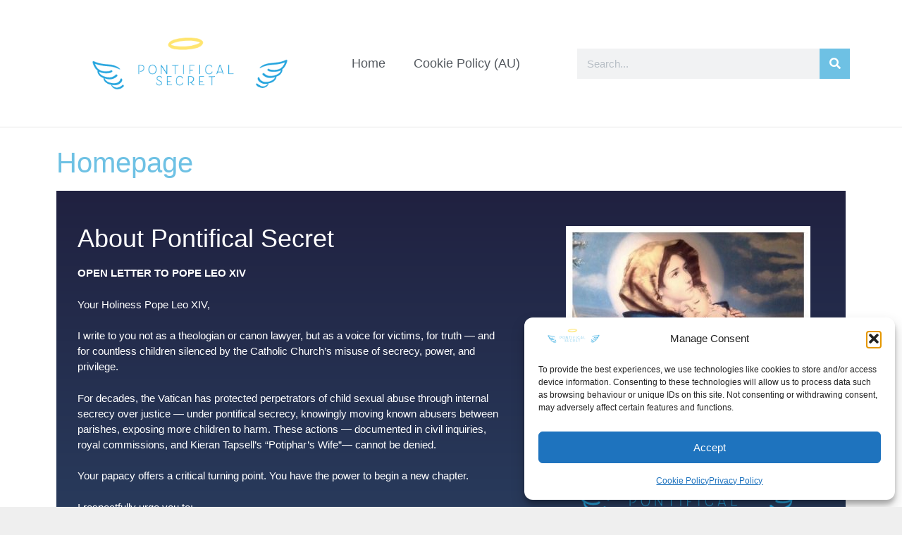

--- FILE ---
content_type: text/html; charset=UTF-8
request_url: https://www.pontificalsecret.com/
body_size: 39595
content:
<!DOCTYPE html>
<html lang="en-AU">
<head>
	<meta charset="UTF-8">
	<meta name='robots' content='index, follow, max-image-preview:large, max-snippet:-1, max-video-preview:-1' />
<meta name="viewport" content="width=device-width, initial-scale=1">
	<!-- This site is optimized with the Yoast SEO plugin v26.7 - https://yoast.com/wordpress/plugins/seo/ -->
	<title>Pontifical Secret - News, Information and Resources + Open Letter</title>
<link data-rocket-prefetch href="https://www.googletagmanager.com" rel="dns-prefetch">
<style id="wpr-usedcss">img:is([sizes=auto i],[sizes^="auto," i]){contain-intrinsic-size:3000px 1500px}img.emoji{display:inline!important;border:none!important;box-shadow:none!important;height:1em!important;width:1em!important;margin:0 .07em!important;vertical-align:-.1em!important;background:0 0!important;padding:0!important}:root{--wp--preset--aspect-ratio--square:1;--wp--preset--aspect-ratio--4-3:4/3;--wp--preset--aspect-ratio--3-4:3/4;--wp--preset--aspect-ratio--3-2:3/2;--wp--preset--aspect-ratio--2-3:2/3;--wp--preset--aspect-ratio--16-9:16/9;--wp--preset--aspect-ratio--9-16:9/16;--wp--preset--color--black:#000000;--wp--preset--color--cyan-bluish-gray:#abb8c3;--wp--preset--color--white:#ffffff;--wp--preset--color--pale-pink:#f78da7;--wp--preset--color--vivid-red:#cf2e2e;--wp--preset--color--luminous-vivid-orange:#ff6900;--wp--preset--color--luminous-vivid-amber:#fcb900;--wp--preset--color--light-green-cyan:#7bdcb5;--wp--preset--color--vivid-green-cyan:#00d084;--wp--preset--color--pale-cyan-blue:#8ed1fc;--wp--preset--color--vivid-cyan-blue:#0693e3;--wp--preset--color--vivid-purple:#9b51e0;--wp--preset--color--contrast:var(--contrast);--wp--preset--color--contrast-2:var(--contrast-2);--wp--preset--color--contrast-3:var(--contrast-3);--wp--preset--color--base:var(--base);--wp--preset--color--base-2:var(--base-2);--wp--preset--color--base-3:var(--base-3);--wp--preset--color--accent:var(--accent);--wp--preset--gradient--vivid-cyan-blue-to-vivid-purple:linear-gradient(135deg,rgba(6, 147, 227, 1) 0%,rgb(155, 81, 224) 100%);--wp--preset--gradient--light-green-cyan-to-vivid-green-cyan:linear-gradient(135deg,rgb(122, 220, 180) 0%,rgb(0, 208, 130) 100%);--wp--preset--gradient--luminous-vivid-amber-to-luminous-vivid-orange:linear-gradient(135deg,rgba(252, 185, 0, 1) 0%,rgba(255, 105, 0, 1) 100%);--wp--preset--gradient--luminous-vivid-orange-to-vivid-red:linear-gradient(135deg,rgba(255, 105, 0, 1) 0%,rgb(207, 46, 46) 100%);--wp--preset--gradient--very-light-gray-to-cyan-bluish-gray:linear-gradient(135deg,rgb(238, 238, 238) 0%,rgb(169, 184, 195) 100%);--wp--preset--gradient--cool-to-warm-spectrum:linear-gradient(135deg,rgb(74, 234, 220) 0%,rgb(151, 120, 209) 20%,rgb(207, 42, 186) 40%,rgb(238, 44, 130) 60%,rgb(251, 105, 98) 80%,rgb(254, 248, 76) 100%);--wp--preset--gradient--blush-light-purple:linear-gradient(135deg,rgb(255, 206, 236) 0%,rgb(152, 150, 240) 100%);--wp--preset--gradient--blush-bordeaux:linear-gradient(135deg,rgb(254, 205, 165) 0%,rgb(254, 45, 45) 50%,rgb(107, 0, 62) 100%);--wp--preset--gradient--luminous-dusk:linear-gradient(135deg,rgb(255, 203, 112) 0%,rgb(199, 81, 192) 50%,rgb(65, 88, 208) 100%);--wp--preset--gradient--pale-ocean:linear-gradient(135deg,rgb(255, 245, 203) 0%,rgb(182, 227, 212) 50%,rgb(51, 167, 181) 100%);--wp--preset--gradient--electric-grass:linear-gradient(135deg,rgb(202, 248, 128) 0%,rgb(113, 206, 126) 100%);--wp--preset--gradient--midnight:linear-gradient(135deg,rgb(2, 3, 129) 0%,rgb(40, 116, 252) 100%);--wp--preset--font-size--small:13px;--wp--preset--font-size--medium:20px;--wp--preset--font-size--large:36px;--wp--preset--font-size--x-large:42px;--wp--preset--spacing--20:0.44rem;--wp--preset--spacing--30:0.67rem;--wp--preset--spacing--40:1rem;--wp--preset--spacing--50:1.5rem;--wp--preset--spacing--60:2.25rem;--wp--preset--spacing--70:3.38rem;--wp--preset--spacing--80:5.06rem;--wp--preset--shadow--natural:6px 6px 9px rgba(0, 0, 0, .2);--wp--preset--shadow--deep:12px 12px 50px rgba(0, 0, 0, .4);--wp--preset--shadow--sharp:6px 6px 0px rgba(0, 0, 0, .2);--wp--preset--shadow--outlined:6px 6px 0px -3px rgba(255, 255, 255, 1),6px 6px rgba(0, 0, 0, 1);--wp--preset--shadow--crisp:6px 6px 0px rgba(0, 0, 0, 1)}:where(.is-layout-flex){gap:.5em}:where(.is-layout-grid){gap:.5em}:where(.wp-block-post-template.is-layout-flex){gap:1.25em}:where(.wp-block-post-template.is-layout-grid){gap:1.25em}:where(.wp-block-columns.is-layout-flex){gap:2em}:where(.wp-block-columns.is-layout-grid){gap:2em}:root :where(.wp-block-pullquote){font-size:1.5em;line-height:1.6}.cmplz-blocked-content-notice{display:none}.cmplz-optout .cmplz-blocked-content-container .cmplz-blocked-content-notice,.cmplz-optout .cmplz-wp-video .cmplz-blocked-content-notice{display:block}.cmplz-blocked-content-container,.cmplz-wp-video{animation-name:cmplz-fadein;animation-duration:.6s;background:#fff;border:0;border-radius:3px;box-shadow:0 0 1px 0 rgba(0,0,0,.5),0 1px 10px 0 rgba(0,0,0,.15);display:flex;justify-content:center;align-items:center;background-repeat:no-repeat!important;background-size:cover!important;height:inherit;position:relative}.cmplz-blocked-content-container iframe,.cmplz-wp-video iframe{visibility:hidden;max-height:100%;border:0!important}.cmplz-blocked-content-container .cmplz-blocked-content-notice,.cmplz-wp-video .cmplz-blocked-content-notice{white-space:normal;text-transform:initial;position:absolute!important;width:100%;top:50%;left:50%;transform:translate(-50%,-50%);max-width:300px;font-size:14px;padding:10px;background-color:rgba(0,0,0,.5);color:#fff;text-align:center;z-index:98;line-height:23px}.cmplz-blocked-content-container .cmplz-blocked-content-notice .cmplz-links,.cmplz-wp-video .cmplz-blocked-content-notice .cmplz-links{display:block;margin-bottom:10px}.cmplz-blocked-content-container .cmplz-blocked-content-notice .cmplz-links a,.cmplz-wp-video .cmplz-blocked-content-notice .cmplz-links a{color:#fff}.cmplz-blocked-content-container div div{display:none}.cmplz-wp-video .cmplz-placeholder-element{width:100%;height:inherit}@keyframes cmplz-fadein{from{opacity:0}to{opacity:1}}.grid-container:after{clear:both}@-ms-viewport{width:auto}.grid-container:after,.grid-container:before{content:".";display:block;overflow:hidden;visibility:hidden;font-size:0;line-height:0;width:0;height:0}.grid-container{margin-left:auto;margin-right:auto;max-width:1200px;padding-left:10px;padding-right:10px}.grid-parent{padding-left:0;padding-right:0}a,address,body,caption,code,div,dl,dt,em,fieldset,form,h1,h2,h3,h5,html,iframe,label,legend,li,object,p,span,strong,sub,table,tbody,tr,tt,ul{border:0;margin:0;padding:0}html{font-family:sans-serif;-webkit-text-size-adjust:100%;-ms-text-size-adjust:100%}article,details,header,main,nav,section{display:block}canvas,progress,video{display:inline-block;vertical-align:baseline}[hidden],template{display:none}ul{list-style:none}table{border-collapse:separate;border-spacing:0}caption{font-weight:400;text-align:left;padding:5px}a{background-color:transparent}a img{border:0}body,button,input,select,textarea{font-family:-apple-system,system-ui,BlinkMacSystemFont,"Segoe UI",Helvetica,Arial,sans-serif,"Apple Color Emoji","Segoe UI Emoji","Segoe UI Symbol";font-weight:400;text-transform:none;font-size:17px;line-height:1.5}p{margin-bottom:1.5em}h1,h2,h3,h5{font-family:inherit;font-size:100%;font-style:inherit;font-weight:inherit}table{border:1px solid rgba(0,0,0,.1)}table{border-collapse:separate;border-spacing:0;border-width:1px 0 0 1px;margin:0 0 1.5em;width:100%}fieldset{padding:0;border:0;min-width:inherit}fieldset legend{padding:0;margin-bottom:1.5em}h1{font-size:42px;margin-bottom:20px;line-height:1.2em;font-weight:400;text-transform:none}h2{font-size:35px;margin-bottom:20px;line-height:1.2em;font-weight:400;text-transform:none}h3{font-size:29px;margin-bottom:20px;line-height:1.2em;font-weight:400;text-transform:none}h5{font-size:20px}h5{margin-bottom:20px}ul{margin:0 0 1.5em 3em}ul{list-style:disc}li>ul{margin-bottom:0;margin-left:1.5em}dt{font-weight:700}b,strong{font-weight:700}em,i{font-style:italic}address{margin:0 0 1.5em}code,tt{font:15px Monaco,Consolas,"Andale Mono","DejaVu Sans Mono",monospace}sub{font-size:75%;height:0;line-height:0;position:relative;vertical-align:baseline}sub{top:.5ex}table{margin:0 0 1.5em;width:100%}img{height:auto;max-width:100%}button,input,select,textarea{font-size:100%;margin:0;vertical-align:baseline}button,html input[type=button],input[type=reset],input[type=submit]{border:1px solid transparent;background:#55555e;cursor:pointer;-webkit-appearance:button;padding:10px 20px;color:#fff}input[type=checkbox],input[type=radio]{box-sizing:border-box;padding:0}input[type=search]{-webkit-appearance:textfield;box-sizing:content-box}input[type=search]::-webkit-search-decoration{-webkit-appearance:none}button::-moz-focus-inner,input::-moz-focus-inner{border:0;padding:0}input[type=email],input[type=number],input[type=search],input[type=text],input[type=url],select,textarea{background:#fafafa;color:#666;border:1px solid #ccc;border-radius:0;padding:10px 15px;box-sizing:border-box;max-width:100%}textarea{overflow:auto;vertical-align:top;width:100%}input[type=file]{max-width:100%;box-sizing:border-box}a,button,input{transition:color .1s ease-in-out,background-color .1s ease-in-out}a{text-decoration:none}.button{padding:10px 20px;display:inline-block}.using-mouse :focus{outline:0}.using-mouse ::-moz-focus-inner{border:0}.size-full,.size-large,.size-medium{max-width:100%;height:auto}.screen-reader-text{border:0;clip:rect(1px,1px,1px,1px);clip-path:inset(50%);height:1px;margin:-1px;overflow:hidden;padding:0;position:absolute!important;width:1px;word-wrap:normal!important}.screen-reader-text:focus{background-color:#f1f1f1;border-radius:3px;box-shadow:0 0 2px 2px rgba(0,0,0,.6);clip:auto!important;clip-path:none;color:#21759b;display:block;font-size:.875rem;font-weight:700;height:auto;left:5px;line-height:normal;padding:15px 23px 14px;text-decoration:none;top:5px;width:auto;z-index:100000}.site-content:after,.site-footer:after{content:"";display:table;clear:both}.main-navigation{z-index:100;padding:0;clear:both;display:block}.main-navigation a{display:block;text-decoration:none;font-weight:400;text-transform:none;font-size:15px}.main-navigation ul{list-style:none;margin:0;padding-left:0}.main-navigation .main-nav ul li a{padding-left:20px;padding-right:20px;line-height:60px}.main-navigation li{float:left;position:relative}.nav-aligned-center .main-navigation:not(.toggled) .menu>li{float:none;display:inline-block}.nav-aligned-center .main-navigation:not(.toggled) ul{letter-spacing:-.31em;font-size:1em}.nav-aligned-center .main-navigation:not(.toggled) ul li{letter-spacing:normal}.nav-aligned-center .main-navigation{text-align:center}.main-navigation li.search-item{float:right}.main-navigation .mobile-bar-items a{padding-left:20px;padding-right:20px;line-height:60px}.main-navigation ul ul{display:block;box-shadow:1px 1px 0 rgba(0,0,0,.1);float:left;position:absolute;left:-99999px;opacity:0;z-index:99999;width:200px;text-align:left;top:auto;transition:opacity 80ms linear;transition-delay:0s;pointer-events:none;height:0;overflow:hidden}.main-navigation ul ul a{display:block}.main-navigation ul ul li{width:100%}.main-navigation .main-nav ul ul li a{line-height:normal;padding:10px 20px;font-size:14px}.main-navigation .main-nav ul li.menu-item-has-children>a{padding-right:0;position:relative}.main-navigation.sub-menu-left ul ul{box-shadow:-1px 1px 0 rgba(0,0,0,.1)}.main-navigation.sub-menu-left .sub-menu{right:0}.main-navigation:not(.toggled) ul li.sfHover>ul,.main-navigation:not(.toggled) ul li:hover>ul{left:auto;opacity:1;transition-delay:150ms;pointer-events:auto;height:auto;overflow:visible}.main-navigation:not(.toggled) ul ul li.sfHover>ul,.main-navigation:not(.toggled) ul ul li:hover>ul{left:100%;top:0}.main-navigation.sub-menu-left:not(.toggled) ul ul li.sfHover>ul,.main-navigation.sub-menu-left:not(.toggled) ul ul li:hover>ul{right:100%;left:auto}.menu-item-has-children .dropdown-menu-toggle{display:inline-block;height:100%;clear:both;padding-right:20px;padding-left:10px}.menu-item-has-children ul .dropdown-menu-toggle{padding-top:10px;padding-bottom:10px;margin-top:-10px}nav ul ul .menu-item-has-children .dropdown-menu-toggle{float:right}.sticky{display:block}.site-content{word-wrap:break-word}.gallery{margin-bottom:1.5em}iframe,object{max-width:100%}.widget select{max-width:100%}.widget ul{margin:0}.widget{margin:0 0 30px;box-sizing:border-box}.widget:last-child{margin-bottom:0}.widget ul li{list-style-type:none;position:relative;padding-bottom:5px}.widget ul li.menu-item-has-children{padding-bottom:0}.post{margin:0 0 2em}.one-container .site-content{padding:40px}.full-width-content .container.grid-container{max-width:100%}.full-width-content.one-container .site-content{padding:0}.close-search .icon-search svg:first-child,.toggled .icon-menu-bars svg:first-child{display:none}.close-search .icon-search svg:nth-child(2),.toggled .icon-menu-bars svg:nth-child(2){display:block}.container.grid-container{width:auto}body{background-color:#efefef;color:#3a3a3a}a{color:#1e73be}a:active,a:focus,a:hover{color:#000}body .grid-container{max-width:1300px}:root{--contrast:#222222;--contrast-2:#575760;--contrast-3:#b2b2be;--base:#f0f0f0;--base-2:#f7f8f9;--base-3:#ffffff;--accent:#1e73be}body,button,input,select,textarea{font-family:Verdana,Geneva,sans-serif;font-weight:300;font-size:18px}body{line-height:1.5}.main-navigation .main-nav ul ul li a{font-size:14px}h1{font-weight:300;font-size:40px}h2{font-weight:300;font-size:30px}h3{font-size:20px}h5{font-size:inherit}.main-navigation,.main-navigation ul ul{background-color:#222}.main-navigation .main-nav ul li a,.main-navigation .menu-bar-items,.main-navigation .menu-toggle{color:#fff}.main-navigation .main-nav ul li.sfHover:not([class*=current-menu-])>a,.main-navigation .main-nav ul li:not([class*=current-menu-]):focus>a,.main-navigation .main-nav ul li:not([class*=current-menu-]):hover>a,.main-navigation .menu-bar-item.sfHover>a,.main-navigation .menu-bar-item:hover>a{color:#fff;background-color:#3f3f3f}.main-navigation .mobile-bar-items a,.main-navigation .mobile-bar-items a:focus,.main-navigation .mobile-bar-items a:hover,button.menu-toggle:focus,button.menu-toggle:hover{color:#fff}.main-navigation .main-nav ul li[class*=current-menu-]>a{color:#fff;background-color:#3f3f3f}.main-navigation .main-nav ul li.search-item.active>a,.main-navigation .menu-bar-items .search-item.active>a,.navigation-search input[type=search],.navigation-search input[type=search]:active,.navigation-search input[type=search]:focus{color:#fff;background-color:#3f3f3f}.main-navigation ul ul{background-color:#3f3f3f}.main-navigation .main-nav ul ul li a{color:#fff}.main-navigation .main-nav ul ul li.sfHover:not([class*=current-menu-])>a,.main-navigation .main-nav ul ul li:not([class*=current-menu-]):focus>a,.main-navigation .main-nav ul ul li:not([class*=current-menu-]):hover>a{color:#fff;background-color:#4f4f4f}.main-navigation .main-nav ul ul li[class*=current-menu-]>a{color:#fff;background-color:#4f4f4f}.one-container .container{background-color:#fff}input[type=email],input[type=number],input[type=search],input[type=text],input[type=url],select,textarea{color:#666;background-color:#fafafa;border-color:#ccc}input[type=email]:focus,input[type=number]:focus,input[type=search]:focus,input[type=text]:focus,input[type=url]:focus,select:focus,textarea:focus{color:#666;background-color:#fff;border-color:#bfbfbf}a.button,button,html input[type=button],input[type=reset],input[type=submit]{color:#fff;background-color:#666}a.button:focus,a.button:hover,button:focus,button:hover,html input[type=button]:focus,html input[type=button]:hover,input[type=reset]:focus,input[type=reset]:hover,input[type=submit]:focus,input[type=submit]:hover{color:#fff;background-color:#3f3f3f}:root{--gp-search-modal-bg-color:var(--base-3);--gp-search-modal-text-color:var(--contrast);--gp-search-modal-overlay-bg-color:rgba(0, 0, 0, .2)}.main-navigation .main-nav ul li a,.main-navigation .mobile-bar-items a,.menu-toggle{padding-left:52px;padding-right:52px}.main-navigation .main-nav ul ul li a{padding:10px 52px}.rtl .menu-item-has-children .dropdown-menu-toggle{padding-left:52px}.menu-item-has-children .dropdown-menu-toggle{padding-right:52px}.rtl .main-navigation .main-nav ul li.menu-item-has-children>a{padding-right:52px}.menu-toggle{display:none}.menu-toggle{padding:0 20px;line-height:60px;margin:0;font-weight:400;text-transform:none;font-size:15px;cursor:pointer}button.menu-toggle{background-color:transparent;width:100%;border:0;text-align:center}button.menu-toggle:active,button.menu-toggle:focus,button.menu-toggle:hover{background-color:transparent}nav.toggled ul ul.sub-menu{width:100%}.dropdown-hover .main-navigation.toggled ul li.sfHover>ul,.dropdown-hover .main-navigation.toggled ul li:hover>ul{transition-delay:0s}.toggled .menu-item-has-children .dropdown-menu-toggle{padding-left:20px}.main-navigation.toggled ul ul{transition:0s;visibility:hidden}.main-navigation.toggled .main-nav>ul{display:block}.main-navigation.toggled .main-nav ul ul.toggled-on{position:relative;top:0;left:auto!important;right:auto!important;width:100%;pointer-events:auto;height:auto;opacity:1;display:block;visibility:visible;float:none}.main-navigation.toggled .main-nav li{float:none;clear:both;display:block;text-align:left}.main-navigation.toggled .main-nav li.hide-on-mobile{display:none!important}.main-navigation.toggled .menu-item-has-children .dropdown-menu-toggle{float:right}.main-navigation.toggled .menu li.search-item{display:none!important}.main-navigation.toggled .sf-menu>li.menu-item-float-right{float:none;display:inline-block}@media (max-width:768px){h1{font-size:30px}h2{font-size:25px}.main-navigation .menu-bar-item.sfHover>a,.main-navigation .menu-bar-item:hover>a{background:0 0;color:#fff}.one-container .site-content{padding:30px}.main-navigation .menu-toggle,.main-navigation .mobile-bar-items{display:block}.main-navigation ul{display:none}a,body,button,input,select,textarea{transition:all 0s ease-in-out}}.dropdown-menu-toggle:before,.menu-toggle:before,.search-item a:before{-moz-osx-font-smoothing:grayscale;-webkit-font-smoothing:antialiased;font-style:normal;font-variant:normal;text-rendering:auto;line-height:1}.menu-toggle:before{content:"\f0c9";font-family:GeneratePress;width:1.28571429em;text-align:center;display:inline-block}.toggled .menu-toggle:before{content:"\f00d"}.main-navigation.toggled .sfHover>a .dropdown-menu-toggle:before{content:"\f106"}.search-item a:before{content:"\f002";font-family:GeneratePress;width:1.28571429em;text-align:center;display:inline-block}.widget .search-form button:before{content:"\f002";font-family:GeneratePress}.dropdown-menu-toggle:before{content:"\f107";font-family:GeneratePress;display:inline-block;width:.8em;text-align:left}nav:not(.toggled) ul ul .dropdown-menu-toggle:before{text-align:right}.dropdown-click .menu-item-has-children.sfHover>a .dropdown-menu-toggle:before{content:"\f106"}.dropdown-hover nav:not(.toggled) ul ul .dropdown-menu-toggle:before{content:"\f105"}.elementor-hidden{display:none}.elementor-screen-only,.screen-reader-text,.screen-reader-text span{height:1px;margin:-1px;overflow:hidden;padding:0;position:absolute;top:-10000em;width:1px;clip:rect(0,0,0,0);border:0}.elementor *,.elementor :after,.elementor :before{box-sizing:border-box}.elementor a{box-shadow:none;text-decoration:none}.elementor img{border:none;border-radius:0;box-shadow:none;height:auto;max-width:100%}.elementor iframe,.elementor object,.elementor video{border:none;line-height:1;margin:0;max-width:100%;width:100%}.elementor .elementor-background-video-container{direction:ltr;inset:0;overflow:hidden;position:absolute;z-index:0}.elementor .elementor-background-video-container{pointer-events:none;transition:opacity 1s}.elementor .elementor-background-video-container.elementor-loading{opacity:0}.elementor .elementor-background-video-embed{max-width:none}.elementor .elementor-background-video-embed,.elementor .elementor-background-video-hosted{left:50%;position:absolute;top:50%;transform:translate(-50%,-50%)}.elementor .elementor-background-video-hosted{-o-object-fit:cover;object-fit:cover}.elementor .elementor-background-overlay{inset:0;position:absolute}.elementor .elementor-background-slideshow{inset:0;position:absolute;z-index:0}.elementor .elementor-background-slideshow__slide__image{background-position:50%;background-size:cover;height:100%;width:100%}.elementor-element{--flex-direction:initial;--flex-wrap:initial;--justify-content:initial;--align-items:initial;--align-content:initial;--gap:initial;--flex-basis:initial;--flex-grow:initial;--flex-shrink:initial;--order:initial;--align-self:initial;align-self:var(--align-self);flex-basis:var(--flex-basis);flex-grow:var(--flex-grow);flex-shrink:var(--flex-shrink);order:var(--order)}.elementor-element:where(.e-con-full,.elementor-widget){align-content:var(--align-content);align-items:var(--align-items);flex-direction:var(--flex-direction);flex-wrap:var(--flex-wrap);gap:var(--row-gap) var(--column-gap);justify-content:var(--justify-content)}.elementor-invisible{visibility:hidden}.elementor-ken-burns{transition-duration:10s;transition-property:transform;transition-timing-function:linear}.elementor-ken-burns--out{transform:scale(1.3)}.elementor-ken-burns--active{transition-duration:20s}.elementor-ken-burns--active.elementor-ken-burns--out{transform:scale(1)}.elementor-ken-burns--active.elementor-ken-burns--in{transform:scale(1.3)}:root{--page-title-display:block}.elementor-page-title{display:var(--page-title-display)}.elementor-section{position:relative}.elementor-section .elementor-container{display:flex;margin-left:auto;margin-right:auto;position:relative}@media (max-width:1024px){.elementor-section .elementor-container{flex-wrap:wrap}}.elementor-section.elementor-section-stretched{position:relative;width:100%}.elementor-section.elementor-section-items-middle>.elementor-container{align-items:center}.elementor-widget-wrap{align-content:flex-start;flex-wrap:wrap;position:relative;width:100%}.elementor:not(.elementor-bc-flex-widget) .elementor-widget-wrap{display:flex}.elementor-widget-wrap>.elementor-element{width:100%}.elementor-widget-wrap.e-swiper-container{width:calc(100% - (var(--e-column-margin-left,0px) + var(--e-column-margin-right,0px)))}.elementor-widget{position:relative}.elementor-widget:not(:last-child){margin-bottom:var(--kit-widget-spacing,20px)}.elementor-column{display:flex;min-height:1px;position:relative}.elementor-column-gap-default>.elementor-column>.elementor-element-populated{padding:10px}@media (min-width:768px){.elementor-column.elementor-col-33{width:33.333%}.elementor-column.elementor-col-50{width:50%}.elementor-column.elementor-col-100{width:100%}}.elementor-grid{display:grid;grid-column-gap:var(--grid-column-gap);grid-row-gap:var(--grid-row-gap)}.elementor-grid .elementor-grid-item{min-width:0}.elementor-grid-0 .elementor-grid{display:inline-block;margin-bottom:calc(-1 * var(--grid-row-gap));width:100%;word-spacing:var(--grid-column-gap)}.elementor-grid-0 .elementor-grid .elementor-grid-item{display:inline-block;margin-bottom:var(--grid-row-gap);word-break:break-word}.elementor-grid-2 .elementor-grid{grid-template-columns:repeat(2,1fr)}@media (min-width:1025px){#elementor-device-mode:after{content:"desktop"}}@media (min-width:-1){#elementor-device-mode:after{content:"widescreen"}}@media (max-width:-1){#elementor-device-mode:after{content:"laptop";content:"tablet_extra"}}@media (max-width:1024px){.elementor-grid-tablet-1 .elementor-grid{grid-template-columns:repeat(1,1fr)}#elementor-device-mode:after{content:"tablet"}}@media (max-width:-1){#elementor-device-mode:after{content:"mobile_extra"}}@media (max-width:767px){.elementor-column{width:100%}.elementor-grid-mobile-1 .elementor-grid{grid-template-columns:repeat(1,1fr)}#elementor-device-mode:after{content:"mobile"}}@media (prefers-reduced-motion:no-preference){html{scroll-behavior:smooth}}.e-con{--border-radius:0;--border-top-width:0px;--border-right-width:0px;--border-bottom-width:0px;--border-left-width:0px;--border-style:initial;--border-color:initial;--container-widget-width:100%;--container-widget-height:initial;--container-widget-flex-grow:0;--container-widget-align-self:initial;--content-width:min(100%,var(--container-max-width,1140px));--width:100%;--min-height:initial;--height:auto;--text-align:initial;--margin-top:0px;--margin-right:0px;--margin-bottom:0px;--margin-left:0px;--padding-top:var(--container-default-padding-top,10px);--padding-right:var(--container-default-padding-right,10px);--padding-bottom:var(--container-default-padding-bottom,10px);--padding-left:var(--container-default-padding-left,10px);--position:relative;--z-index:revert;--overflow:visible;--gap:var(--widgets-spacing,20px);--row-gap:var(--widgets-spacing-row,20px);--column-gap:var(--widgets-spacing-column,20px);--overlay-mix-blend-mode:initial;--overlay-opacity:1;--overlay-transition:0.3s;--e-con-grid-template-columns:repeat(3,1fr);--e-con-grid-template-rows:repeat(2,1fr);border-radius:var(--border-radius);height:var(--height);min-height:var(--min-height);min-width:0;overflow:var(--overflow);position:var(--position);transition:background var(--background-transition,.3s),border var(--border-transition,.3s),box-shadow var(--border-transition,.3s),transform var(--e-con-transform-transition-duration,.4s);width:var(--width);z-index:var(--z-index);--flex-wrap-mobile:wrap;margin-block-end:var(--margin-block-end);margin-block-start:var(--margin-block-start);margin-inline-end:var(--margin-inline-end);margin-inline-start:var(--margin-inline-start);padding-inline-end:var(--padding-inline-end);padding-inline-start:var(--padding-inline-start);--margin-block-start:var(--margin-top);--margin-block-end:var(--margin-bottom);--margin-inline-start:var(--margin-left);--margin-inline-end:var(--margin-right);--padding-inline-start:var(--padding-left);--padding-inline-end:var(--padding-right);--padding-block-start:var(--padding-top);--padding-block-end:var(--padding-bottom);--border-block-start-width:var(--border-top-width);--border-block-end-width:var(--border-bottom-width);--border-inline-start-width:var(--border-left-width);--border-inline-end-width:var(--border-right-width)}body.rtl .e-con{--padding-inline-start:var(--padding-right);--padding-inline-end:var(--padding-left);--margin-inline-start:var(--margin-right);--margin-inline-end:var(--margin-left);--border-inline-start-width:var(--border-right-width);--border-inline-end-width:var(--border-left-width)}.e-con>.e-con-inner{padding-block-end:var(--padding-block-end);padding-block-start:var(--padding-block-start);text-align:var(--text-align)}.e-con,.e-con>.e-con-inner{display:var(--display)}.e-con>.e-con-inner{gap:var(--row-gap) var(--column-gap);height:100%;margin:0 auto;max-width:var(--content-width);padding-inline-end:0;padding-inline-start:0;width:100%}:is(.elementor-section-wrap,[data-elementor-id])>.e-con{--margin-left:auto;--margin-right:auto;max-width:min(100%,var(--width))}.e-con .elementor-widget.elementor-widget{margin-block-end:0}.e-con:before,.e-con>.elementor-background-slideshow:before,.e-con>.elementor-motion-effects-container>.elementor-motion-effects-layer:before,:is(.e-con,.e-con>.e-con-inner)>.elementor-background-video-container:before{border-block-end-width:var(--border-block-end-width);border-block-start-width:var(--border-block-start-width);border-color:var(--border-color);border-inline-end-width:var(--border-inline-end-width);border-inline-start-width:var(--border-inline-start-width);border-radius:var(--border-radius);border-style:var(--border-style);content:var(--background-overlay);display:block;height:max(100% + var(--border-top-width) + var(--border-bottom-width),100%);left:calc(0px - var(--border-left-width));mix-blend-mode:var(--overlay-mix-blend-mode);opacity:var(--overlay-opacity);position:absolute;top:calc(0px - var(--border-top-width));transition:var(--overlay-transition,.3s);width:max(100% + var(--border-left-width) + var(--border-right-width),100%)}.e-con:before{transition:background var(--overlay-transition,.3s),border-radius var(--border-transition,.3s),opacity var(--overlay-transition,.3s)}.e-con>.elementor-background-slideshow,:is(.e-con,.e-con>.e-con-inner)>.elementor-background-video-container{border-block-end-width:var(--border-block-end-width);border-block-start-width:var(--border-block-start-width);border-color:var(--border-color);border-inline-end-width:var(--border-inline-end-width);border-inline-start-width:var(--border-inline-start-width);border-radius:var(--border-radius);border-style:var(--border-style);height:max(100% + var(--border-top-width) + var(--border-bottom-width),100%);left:calc(0px - var(--border-left-width));top:calc(0px - var(--border-top-width));width:max(100% + var(--border-left-width) + var(--border-right-width),100%)}:is(.e-con,.e-con>.e-con-inner)>.elementor-background-video-container:before{z-index:1}:is(.e-con,.e-con>.e-con-inner)>.elementor-background-slideshow:before{z-index:2}.e-con .elementor-widget{min-width:0}.e-con .elementor-widget.e-widget-swiper{width:100%}.e-con>.e-con-inner>.elementor-widget>.elementor-widget-container,.e-con>.elementor-widget>.elementor-widget-container{height:100%}.e-con.e-con>.e-con-inner>.elementor-widget,.elementor.elementor .e-con>.elementor-widget{max-width:100%}.e-con .elementor-widget:not(:last-child){--kit-widget-spacing:0px}.elementor-element .elementor-widget-container,.elementor-element:not(:has(.elementor-widget-container)){transition:background .3s,border .3s,border-radius .3s,box-shadow .3s,transform var(--e-transform-transition-duration,.4s)}.elementor-heading-title{line-height:1;margin:0;padding:0}.elementor-icon{color:#69727d;display:inline-block;font-size:50px;line-height:1;text-align:center;transition:all .3s}.elementor-icon:hover{color:#69727d}.elementor-icon i,.elementor-icon svg{display:block;height:1em;position:relative;width:1em}.elementor-icon i:before,.elementor-icon svg:before{left:50%;position:absolute;transform:translateX(-50%)}.elementor-shape-rounded .elementor-icon{border-radius:10%}.animated{animation-duration:1.25s}.animated.reverse{animation-direction:reverse;animation-fill-mode:forwards}@media (prefers-reduced-motion:reduce){.animated{animation:none}}.elementor-widget-image{text-align:center}.elementor-widget-image a{display:inline-block}.elementor-widget-image a img[src$=".svg"]{width:48px}.elementor-widget-image img{display:inline-block;vertical-align:middle}.elementor-item:after,.elementor-item:before{display:block;position:absolute;transition:.3s;transition-timing-function:cubic-bezier(.58,.3,.005,1)}.elementor-item:not(:hover):not(:focus):not(.elementor-item-active):not(.highlighted):after,.elementor-item:not(:hover):not(:focus):not(.elementor-item-active):not(.highlighted):before{opacity:0}.elementor-item.highlighted:after,.elementor-item.highlighted:before,.elementor-item:focus:after,.elementor-item:focus:before,.elementor-item:hover:after,.elementor-item:hover:before{transform:scale(1)}.e--pointer-underline .elementor-item:after,.e--pointer-underline .elementor-item:before{background-color:#3f444b;height:3px;left:0;width:100%;z-index:2}.e--pointer-underline .elementor-item:after{bottom:0;content:""}.elementor-nav-menu--main .elementor-nav-menu a{transition:.4s}.elementor-nav-menu--main .elementor-nav-menu a,.elementor-nav-menu--main .elementor-nav-menu a.highlighted,.elementor-nav-menu--main .elementor-nav-menu a:focus,.elementor-nav-menu--main .elementor-nav-menu a:hover{padding:13px 20px}.elementor-nav-menu--main .elementor-nav-menu a.current{background:#1f2124;color:#fff}.elementor-nav-menu--main .elementor-nav-menu a.disabled{background:#3f444b;color:#88909b}.elementor-nav-menu--main .elementor-nav-menu ul{border-style:solid;border-width:0;padding:0;position:absolute;width:12em}.elementor-nav-menu--main .elementor-nav-menu span.scroll-down,.elementor-nav-menu--main .elementor-nav-menu span.scroll-up{background:#fff;display:none;height:20px;overflow:hidden;position:absolute;visibility:hidden}.elementor-nav-menu--main .elementor-nav-menu span.scroll-down-arrow,.elementor-nav-menu--main .elementor-nav-menu span.scroll-up-arrow{border:8px dashed transparent;border-bottom:8px solid #33373d;height:0;left:50%;margin-inline-start:-8px;overflow:hidden;position:absolute;top:-2px;width:0}.elementor-nav-menu--main .elementor-nav-menu span.scroll-down-arrow{border-color:#33373d transparent transparent;border-style:solid dashed dashed;top:6px}.elementor-nav-menu--main .elementor-nav-menu--dropdown .sub-arrow .e-font-icon-svg,.elementor-nav-menu--main .elementor-nav-menu--dropdown .sub-arrow i{transform:rotate(-90deg)}.elementor-nav-menu--main .elementor-nav-menu--dropdown .sub-arrow .e-font-icon-svg{fill:currentColor;height:1em;width:1em}.elementor-nav-menu--layout-horizontal{display:flex}.elementor-nav-menu--layout-horizontal .elementor-nav-menu{display:flex;flex-wrap:wrap}.elementor-nav-menu--layout-horizontal .elementor-nav-menu a{flex-grow:1;white-space:nowrap}.elementor-nav-menu--layout-horizontal .elementor-nav-menu>li{display:flex}.elementor-nav-menu--layout-horizontal .elementor-nav-menu>li ul,.elementor-nav-menu--layout-horizontal .elementor-nav-menu>li>.scroll-down{top:100%!important}.elementor-nav-menu--layout-horizontal .elementor-nav-menu>li:not(:first-child)>a{margin-inline-start:var(--e-nav-menu-horizontal-menu-item-margin)}.elementor-nav-menu--layout-horizontal .elementor-nav-menu>li:not(:first-child)>.scroll-down,.elementor-nav-menu--layout-horizontal .elementor-nav-menu>li:not(:first-child)>.scroll-up,.elementor-nav-menu--layout-horizontal .elementor-nav-menu>li:not(:first-child)>ul{left:var(--e-nav-menu-horizontal-menu-item-margin)!important}.elementor-nav-menu--layout-horizontal .elementor-nav-menu>li:not(:last-child)>a{margin-inline-end:var(--e-nav-menu-horizontal-menu-item-margin)}.elementor-nav-menu--layout-horizontal .elementor-nav-menu>li:not(:last-child):after{align-self:center;border-color:var(--e-nav-menu-divider-color,#000);border-left-style:var(--e-nav-menu-divider-style,solid);border-left-width:var(--e-nav-menu-divider-width,2px);content:var(--e-nav-menu-divider-content,none);height:var(--e-nav-menu-divider-height,35%)}.elementor-nav-menu__align-right .elementor-nav-menu{justify-content:flex-end;margin-left:auto}.elementor-nav-menu__align-right .elementor-nav-menu--layout-vertical>ul>li>a{justify-content:flex-end}.elementor-nav-menu__align-left .elementor-nav-menu{justify-content:flex-start;margin-right:auto}.elementor-nav-menu__align-left .elementor-nav-menu--layout-vertical>ul>li>a{justify-content:flex-start}.elementor-nav-menu__align-start .elementor-nav-menu{justify-content:flex-start;margin-inline-end:auto}.elementor-nav-menu__align-start .elementor-nav-menu--layout-vertical>ul>li>a{justify-content:flex-start}.elementor-nav-menu__align-end .elementor-nav-menu{justify-content:flex-end;margin-inline-start:auto}.elementor-nav-menu__align-end .elementor-nav-menu--layout-vertical>ul>li>a{justify-content:flex-end}.elementor-nav-menu__align-center .elementor-nav-menu{justify-content:center;margin-inline-end:auto;margin-inline-start:auto}.elementor-nav-menu__align-center .elementor-nav-menu--layout-vertical>ul>li>a{justify-content:center}.elementor-nav-menu__align-justify .elementor-nav-menu--layout-horizontal .elementor-nav-menu{width:100%}.elementor-nav-menu__align-justify .elementor-nav-menu--layout-horizontal .elementor-nav-menu>li{flex-grow:1}.elementor-nav-menu__align-justify .elementor-nav-menu--layout-horizontal .elementor-nav-menu>li>a{justify-content:center}.elementor-widget-nav-menu:not(.elementor-nav-menu--toggle) .elementor-menu-toggle{display:none}.elementor-widget-nav-menu .elementor-widget-container,.elementor-widget-nav-menu:not(:has(.elementor-widget-container)):not([class*=elementor-hidden-]){display:flex;flex-direction:column}.elementor-nav-menu{position:relative;z-index:2}.elementor-nav-menu:after{clear:both;content:" ";display:block;font:0/0 serif;height:0;overflow:hidden;visibility:hidden}.elementor-nav-menu,.elementor-nav-menu li,.elementor-nav-menu ul{display:block;line-height:normal;list-style:none;margin:0;padding:0;-webkit-tap-highlight-color:transparent}.elementor-nav-menu ul{display:none}.elementor-nav-menu ul ul a,.elementor-nav-menu ul ul a:active,.elementor-nav-menu ul ul a:focus,.elementor-nav-menu ul ul a:hover{border-left:16px solid transparent}.elementor-nav-menu ul ul ul a,.elementor-nav-menu ul ul ul a:active,.elementor-nav-menu ul ul ul a:focus,.elementor-nav-menu ul ul ul a:hover{border-left:24px solid transparent}.elementor-nav-menu ul ul ul ul a,.elementor-nav-menu ul ul ul ul a:active,.elementor-nav-menu ul ul ul ul a:focus,.elementor-nav-menu ul ul ul ul a:hover{border-left:32px solid transparent}.elementor-nav-menu ul ul ul ul ul a,.elementor-nav-menu ul ul ul ul ul a:active,.elementor-nav-menu ul ul ul ul ul a:focus,.elementor-nav-menu ul ul ul ul ul a:hover{border-left:40px solid transparent}.elementor-nav-menu a,.elementor-nav-menu li{position:relative}.elementor-nav-menu li{border-width:0}.elementor-nav-menu a{align-items:center;display:flex}.elementor-nav-menu a,.elementor-nav-menu a:focus,.elementor-nav-menu a:hover{line-height:20px;padding:10px 20px}.elementor-nav-menu a.current{background:#1f2124;color:#fff}.elementor-nav-menu a.disabled{color:#88909b;cursor:not-allowed}.elementor-nav-menu .e-plus-icon:before{content:"+"}.elementor-nav-menu .sub-arrow{align-items:center;display:flex;line-height:1;margin-block-end:-10px;margin-block-start:-10px;padding:10px;padding-inline-end:0}.elementor-nav-menu .sub-arrow i{pointer-events:none}.elementor-nav-menu .sub-arrow .fa.fa-chevron-down,.elementor-nav-menu .sub-arrow .fas.fa-chevron-down{font-size:.7em}.elementor-nav-menu .sub-arrow .e-font-icon-svg{height:1em;width:1em}.elementor-nav-menu .sub-arrow .e-font-icon-svg.fa-svg-chevron-down{height:.7em;width:.7em}.elementor-nav-menu--dropdown .elementor-item.elementor-item-active,.elementor-nav-menu--dropdown .elementor-item.highlighted,.elementor-nav-menu--dropdown .elementor-item:focus,.elementor-nav-menu--dropdown .elementor-item:hover{background-color:#3f444b;color:#fff}.elementor-menu-toggle.elementor-active .elementor-menu-toggle__icon--open{display:none}.elementor-nav-menu--dropdown{background-color:#fff;font-size:13px}.elementor-nav-menu--dropdown-none .elementor-menu-toggle,.elementor-nav-menu--dropdown-none .elementor-nav-menu--dropdown{display:none}.elementor-nav-menu--dropdown.elementor-nav-menu__container{margin-top:10px;overflow-x:hidden;overflow-y:auto;transform-origin:top;transition:max-height .3s,transform .3s}.elementor-nav-menu--dropdown.elementor-nav-menu__container .elementor-sub-item{font-size:.85em}.elementor-nav-menu--dropdown a{color:#33373d}.elementor-nav-menu--dropdown a.current{background:#1f2124;color:#fff}.elementor-nav-menu--dropdown a.disabled{color:#b3b3b3}ul.elementor-nav-menu--dropdown a,ul.elementor-nav-menu--dropdown a:focus,ul.elementor-nav-menu--dropdown a:hover{border-inline-start:8px solid transparent;text-shadow:none}.elementor-nav-menu__text-align-center .elementor-nav-menu--dropdown .elementor-nav-menu a{justify-content:center}.elementor-nav-menu--toggle{--menu-height:100vh}.elementor-nav-menu--toggle .elementor-menu-toggle:not(.elementor-active)+.elementor-nav-menu__container{max-height:0;overflow:hidden;transform:scaleY(0)}.elementor-nav-menu--toggle .elementor-menu-toggle.elementor-active+.elementor-nav-menu__container{animation:.3s backwards hide-scroll;max-height:var(--menu-height);transform:scaleY(1)}.elementor-nav-menu--stretch .elementor-nav-menu__container.elementor-nav-menu--dropdown{position:absolute;z-index:9997}@media (max-width:767px){.elementor-nav-menu--dropdown-mobile .elementor-nav-menu--main{display:none}}@media (min-width:768px){.elementor-nav-menu--dropdown-mobile .elementor-menu-toggle,.elementor-nav-menu--dropdown-mobile .elementor-nav-menu--dropdown{display:none}.elementor-nav-menu--dropdown-mobile nav.elementor-nav-menu--dropdown.elementor-nav-menu__container{overflow-y:hidden}}@media (max-width:1024px){.elementor-nav-menu--dropdown-tablet .elementor-nav-menu--main{display:none}}@media (min-width:1025px){.elementor-nav-menu--dropdown-tablet .elementor-menu-toggle,.elementor-nav-menu--dropdown-tablet .elementor-nav-menu--dropdown{display:none}.elementor-nav-menu--dropdown-tablet nav.elementor-nav-menu--dropdown.elementor-nav-menu__container{overflow-y:hidden}}@media (max-width:-1){.elementor-nav-menu--dropdown-mobile_extra .elementor-nav-menu--main{display:none}.elementor-nav-menu--dropdown-tablet_extra .elementor-nav-menu--main{display:none}}@media (min-width:-1){.elementor-nav-menu--dropdown-mobile_extra .elementor-menu-toggle,.elementor-nav-menu--dropdown-mobile_extra .elementor-nav-menu--dropdown{display:none}.elementor-nav-menu--dropdown-mobile_extra nav.elementor-nav-menu--dropdown.elementor-nav-menu__container{overflow-y:hidden}.elementor-nav-menu--dropdown-tablet_extra .elementor-menu-toggle,.elementor-nav-menu--dropdown-tablet_extra .elementor-nav-menu--dropdown{display:none}.elementor-nav-menu--dropdown-tablet_extra nav.elementor-nav-menu--dropdown.elementor-nav-menu__container{overflow-y:hidden}}@keyframes hide-scroll{0%,to{overflow:hidden}}.elementor-search-form{display:block;transition:.2s}.elementor-search-form button,.elementor-search-form input[type=search]{-webkit-appearance:none;-moz-appearance:none;background:0 0;border:0;display:inline-block;font-size:15px;line-height:1;margin:0;min-width:0;padding:0;vertical-align:middle;white-space:normal}.elementor-search-form button:focus,.elementor-search-form input[type=search]:focus{color:inherit;outline:0}.elementor-search-form button{background-color:#69727d;border-radius:0;color:#fff;font-size:var(--e-search-form-submit-icon-size,16px)}.elementor-search-form__container{border:0 solid transparent;display:flex;min-height:50px;overflow:hidden;transition:.2s}.elementor-search-form__container:not(.elementor-search-form--full-screen){background:#f1f2f3}.elementor-search-form__input{color:#3f444b;flex-basis:100%;transition:color .2s}.elementor-search-form__input::-moz-placeholder{color:inherit;font-family:inherit;opacity:.6}.elementor-search-form__input::placeholder{color:inherit;font-family:inherit;opacity:.6}.elementor-search-form__submit{font-size:var(--e-search-form-submit-icon-size,16px);transition:color .2s,background .2s}.elementor-search-form__submit svg{fill:var(--e-search-form-submit-text-color,#fff);height:var(--e-search-form-submit-icon-size,16px);width:var(--e-search-form-submit-icon-size,16px)}.elementor-search-form .elementor-search-form__submit,.elementor-search-form .elementor-search-form__submit:hover{border:none;border-radius:0;color:var(--e-search-form-submit-text-color,#fff)}.elementor-search-form--skin-full_screen .elementor-search-form__container:not(.elementor-search-form--full-screen) .dialog-lightbox-close-button{display:none}.fab,.far,.fas{-moz-osx-font-smoothing:grayscale;-webkit-font-smoothing:antialiased;display:inline-block;font-style:normal;font-variant:normal;text-rendering:auto;line-height:1}.fa-angle-double-down:before{content:"\f103"}.fa-angle-double-left:before{content:"\f100"}.fa-angle-double-right:before{content:"\f101"}.fa-angle-double-up:before{content:"\f102"}.fa-angle-down:before{content:"\f107"}.fa-angle-left:before{content:"\f104"}.fa-angle-right:before{content:"\f105"}.fa-angle-up:before{content:"\f106"}.fa-caret-down:before{content:"\f0d7"}.fa-caret-left:before{content:"\f0d9"}.fa-caret-right:before{content:"\f0da"}.fa-caret-square-down:before{content:"\f150"}.fa-caret-square-left:before{content:"\f191"}.fa-caret-square-right:before{content:"\f152"}.fa-caret-square-up:before{content:"\f151"}.fa-caret-up:before{content:"\f0d8"}.fa-chevron-circle-down:before{content:"\f13a"}.fa-chevron-circle-left:before{content:"\f137"}.fa-chevron-circle-right:before{content:"\f138"}.fa-chevron-circle-up:before{content:"\f139"}.fa-chevron-down:before{content:"\f078"}.fa-chevron-left:before{content:"\f053"}.fa-chevron-right:before{content:"\f054"}.fa-chevron-up:before{content:"\f077"}.fa-facebook-f:before{content:"\f39e"}.fa-instagram:before{content:"\f16d"}.fa-plus:before{content:"\f067"}.fa-plus-circle:before{content:"\f055"}.fa-plus-square:before{content:"\f0fe"}.fa-search:before{content:"\f002"}.fa-times:before{content:"\f00d"}.fa-twitter:before{content:"\f099"}.fa-window-close:before{content:"\f410"}.fa-window-maximize:before{content:"\f2d0"}.fa-window-minimize:before{content:"\f2d1"}.fa-window-restore:before{content:"\f2d2"}@font-face{font-family:"Font Awesome 5 Free";font-style:normal;font-weight:900;font-display:swap;src:url(https://www.pontificalsecret.com/wp-content/plugins/elementor/assets/lib/font-awesome/webfonts/fa-solid-900.eot);src:url(https://www.pontificalsecret.com/wp-content/plugins/elementor/assets/lib/font-awesome/webfonts/fa-solid-900.eot?#iefix) format("embedded-opentype"),url(https://www.pontificalsecret.com/wp-content/plugins/elementor/assets/lib/font-awesome/webfonts/fa-solid-900.woff2) format("woff2"),url(https://www.pontificalsecret.com/wp-content/plugins/elementor/assets/lib/font-awesome/webfonts/fa-solid-900.woff) format("woff"),url(https://www.pontificalsecret.com/wp-content/plugins/elementor/assets/lib/font-awesome/webfonts/fa-solid-900.ttf) format("truetype"),url(https://www.pontificalsecret.com/wp-content/plugins/elementor/assets/lib/font-awesome/webfonts/fa-solid-900.svg#fontawesome) format("svg")}.fas{font-family:"Font Awesome 5 Free";font-weight:900}.elementor-widget-heading .elementor-heading-title[class*=elementor-size-]>a{color:inherit;font-size:inherit;line-height:inherit}.elementor-widget-social-icons.elementor-grid-0 .elementor-widget-container,.elementor-widget-social-icons.elementor-grid-0:not(:has(.elementor-widget-container)){font-size:0;line-height:1}.elementor-widget-social-icons:not(.elementor-grid-0):not(.elementor-grid-tablet-0):not(.elementor-grid-mobile-0) .elementor-grid{display:inline-grid}.elementor-widget-social-icons .elementor-grid{grid-column-gap:var(--grid-column-gap,5px);grid-row-gap:var(--grid-row-gap,5px);grid-template-columns:var(--grid-template-columns);justify-content:var(--justify-content,center);justify-items:var(--justify-content,center)}.elementor-icon.elementor-social-icon{font-size:var(--icon-size,25px);height:calc(var(--icon-size,25px) + 2 * var(--icon-padding,.5em));line-height:var(--icon-size,25px);width:calc(var(--icon-size,25px) + 2 * var(--icon-padding,.5em))}.elementor-social-icon{--e-social-icon-icon-color:#fff;align-items:center;background-color:#69727d;cursor:pointer;display:inline-flex;justify-content:center;text-align:center}.elementor-social-icon i{color:var(--e-social-icon-icon-color)}.elementor-social-icon svg{fill:var(--e-social-icon-icon-color)}.elementor-social-icon:last-child{margin:0}.elementor-social-icon:hover{color:#fff;opacity:.9}.elementor-social-icon-facebook-f{background-color:#3b5998}.elementor-social-icon-instagram{background-color:#262626}.elementor-social-icon-twitter{background-color:#1da1f2}@font-face{font-display:swap;font-family:eicons;src:url(https://www.pontificalsecret.com/wp-content/plugins/elementor/assets/lib/eicons/fonts/eicons.eot?5.36.0);src:url(https://www.pontificalsecret.com/wp-content/plugins/elementor/assets/lib/eicons/fonts/eicons.eot?5.36.0#iefix) format("embedded-opentype"),url(https://www.pontificalsecret.com/wp-content/plugins/elementor/assets/lib/eicons/fonts/eicons.woff2?5.36.0) format("woff2"),url(https://www.pontificalsecret.com/wp-content/plugins/elementor/assets/lib/eicons/fonts/eicons.woff?5.36.0) format("woff"),url(https://www.pontificalsecret.com/wp-content/plugins/elementor/assets/lib/eicons/fonts/eicons.ttf?5.36.0) format("truetype"),url(https://www.pontificalsecret.com/wp-content/plugins/elementor/assets/lib/eicons/fonts/eicons.svg?5.36.0#eicon) format("svg");font-weight:400;font-style:normal}[class*=" eicon-"],[class^=eicon]{display:inline-block;font-family:eicons;font-size:inherit;font-weight:400;font-style:normal;font-variant:normal;line-height:1;text-rendering:auto;-webkit-font-smoothing:antialiased;-moz-osx-font-smoothing:grayscale}.eicon-chevron-right:before{content:"\e87d"}.eicon-chevron-left:before{content:"\e87e"}.eicon-close:before{content:"\e87f"}.eicon-chevron-double-left:before{content:"\e90f"}.eicon-chevron-double-right:before{content:"\e910"}.elementor-kit-949{--e-global-color-primary:#29BACC;--e-global-color-secondary:#763572;--e-global-color-text:#919CA7;--e-global-color-accent:#F12184;--e-global-color-1670445a:#6EC1E4;--e-global-color-5048c42a:#54595F;--e-global-color-5dcfa775:#7A7A7A;--e-global-color-67c49e48:#61CE70;--e-global-color-3685513e:#4054B2;--e-global-color-bc3699b:#23A455;--e-global-color-72020204:#000;--e-global-color-7654b89:#FFF;--e-global-typography-primary-font-weight:600;--e-global-typography-secondary-font-weight:400;--e-global-typography-text-font-weight:400;--e-global-typography-accent-font-weight:500}.elementor-section.elementor-section-boxed>.elementor-container{max-width:1140px}.e-con{--container-max-width:1140px}.elementor-widget:not(:last-child){margin-block-end:20px}.elementor-element{--widgets-spacing:20px 20px;--widgets-spacing-row:20px;--widgets-spacing-column:20px}.elementor-widget-posts:after{display:none}.elementor-post__thumbnail__link{transition:none}.elementor-posts-container:not(.elementor-posts-masonry){align-items:stretch}.elementor-posts-container .elementor-post{margin:0;padding:0}.elementor-posts-container .elementor-post__excerpt{flex-grow:var(--read-more-alignment,0)}.elementor-posts-container .elementor-post__thumbnail{overflow:hidden}.elementor-posts-container .elementor-post__thumbnail img{display:block;max-height:none;max-width:none;transition:filter .3s;width:100%}.elementor-posts-container .elementor-post__thumbnail__link{display:block;position:relative;width:100%}.elementor-posts-container.elementor-has-item-ratio .elementor-post__thumbnail{bottom:0;left:0;right:0;top:0}.elementor-posts-container.elementor-has-item-ratio .elementor-post__thumbnail img{height:auto;left:calc(50% + 1px);position:absolute;top:calc(50% + 1px);transform:scale(1.01) translate(-50%,-50%)}.elementor-posts-container.elementor-has-item-ratio .elementor-post__thumbnail.elementor-fit-height img{height:100%;width:auto}.elementor-posts .elementor-post{flex-direction:column;transition-duration:.25s;transition-property:background,border,box-shadow}.elementor-posts .elementor-post__title{font-size:18px;margin:0}.elementor-posts .elementor-post__excerpt{margin-bottom:10px}.elementor-posts .elementor-post__excerpt p{color:#777;font-size:14px;line-height:1.5em;margin:0}.elementor-posts .elementor-post__text{display:var(--item-display,block);flex-direction:column;flex-grow:1}.elementor-posts .elementor-post__meta-data{color:#adadad;font-size:12px;line-height:1.3em;margin-bottom:13px}.elementor-posts .elementor-post__read-more{align-self:flex-start;font-size:12px;font-weight:700}.elementor-posts .elementor-post__thumbnail{position:relative}.elementor-posts--thumbnail-top .elementor-post__thumbnail__link{margin-bottom:20px}.elementor-posts--thumbnail-top .elementor-post__text{width:100%}.elementor-posts--thumbnail-top.elementor-posts--align-left .elementor-post__thumbnail__link{margin-right:auto}.elementor-posts--thumbnail-top.elementor-posts--align-right .elementor-post__thumbnail__link{margin-left:auto}.elementor-posts--thumbnail-top.elementor-posts--align-center .elementor-post__thumbnail__link{margin-left:auto;margin-right:auto}.elementor-posts--thumbnail-left .elementor-post__thumbnail__link,.elementor-posts--thumbnail-right .elementor-post__thumbnail__link{flex-shrink:0;width:25%}.elementor-posts--thumbnail-left .elementor-post__thumbnail__link{margin-right:20px;order:0}.elementor-posts--thumbnail-right .elementor-post__thumbnail__link{margin-left:20px;order:5}.elementor-posts--thumbnail-none .elementor-posts-container .elementor-post__thumbnail__link{display:none}.elementor-posts .elementor-post{display:flex}.elementor-posts .elementor-post__card{background-color:#fff;border:0 solid #69727d;border-radius:3px;display:flex;flex-direction:column;min-height:100%;overflow:hidden;position:relative;transition:all .25s;width:100%}.elementor-posts .elementor-post__card .elementor-post__thumbnail{position:relative;transform-style:preserve-3d;-webkit-transform-style:preserve-3d}.elementor-posts .elementor-post__card .elementor-post__thumbnail img{width:calc(100% + 1px)}.elementor-posts .elementor-post__card .elementor-post__text{margin-bottom:0;margin-top:20px;padding:0 30px}.elementor-posts .elementor-post__card .elementor-post__read-more{display:inline-block;margin-bottom:20px}.elementor-posts .elementor-post__card .elementor-post__meta-data{border-top:1px solid #eaeaea;margin-bottom:0;padding:15px 30px}.elementor-posts .elementor-post__card .elementor-post__meta-data span+span:before{margin:0 5px}.elementor-posts .elementor-post__card .elementor-post__title{font-size:21px}.elementor-posts .elementor-post__card .elementor-post__excerpt{line-height:1.7}.elementor-posts .elementor-post__card .elementor-post__excerpt,.elementor-posts .elementor-post__card .elementor-post__title{margin-bottom:25px}.elementor-posts .elementor-post__card .elementor-post__badge,.elementor-posts .elementor-post__card .elementor-post__read-more{text-transform:uppercase}.elementor-posts .elementor-post__badge{background:#69727d;border-radius:999px;color:#fff;font-size:12px;font-weight:400;line-height:1;margin:20px;padding:.6em 1.2em;position:absolute;top:0}.elementor-posts .elementor-posts--skin-cards:not(.elementor-posts-masonry) .elementor-post__meta-data,.elementor-posts--thumbnail-top .elementor-posts--skin-cards:not(.elementor-posts-masonry) .elementor-post__meta-data{margin-top:auto}.elementor-posts--show-avatar .elementor-post__thumbnail__link{margin-bottom:25px}.elementor-posts__hover-gradient .elementor-post__card .elementor-post__thumbnail__link:after{background-image:linear-gradient(0deg,rgba(0,0,0,.35),transparent 75%);background-repeat:no-repeat;bottom:0;content:"";display:block;height:100%;opacity:1;position:absolute;transition:all .3s ease-out;width:100%}.elementor-posts__hover-gradient .elementor-post__card:hover .elementor-post__thumbnail__link:after{opacity:.5}.elementor-posts__hover-zoom-in .elementor-post__card .elementor-post__thumbnail.elementor-fit-height img{height:100%}.elementor-posts__hover-zoom-in .elementor-post__card .elementor-post__thumbnail:not(.elementor-fit-height) img{width:calc(100% + 1px)}.elementor-posts__hover-zoom-in .elementor-post__card:hover .elementor-post__thumbnail.elementor-fit-height img{height:115%}.elementor-posts__hover-zoom-in .elementor-post__card:hover .elementor-post__thumbnail:not(.elementor-fit-height) img{width:115%}.elementor-posts__hover-zoom-out .elementor-post__card .elementor-post__thumbnail.elementor-fit-height img{height:115%}.elementor-posts__hover-zoom-out .elementor-post__card .elementor-post__thumbnail:not(.elementor-fit-height) img{width:115%}.elementor-posts__hover-zoom-out .elementor-post__card:hover .elementor-post__thumbnail.elementor-fit-height img{height:100%}.elementor-posts__hover-zoom-out .elementor-post__card:hover .elementor-post__thumbnail:not(.elementor-fit-height) img{width:calc(100% + 1px)}.elementor-posts__hover-zoom-in .elementor-post__thumbnail img,.elementor-posts__hover-zoom-out .elementor-post__thumbnail img{transition:filter .3s,height 1s cubic-bezier(0,.25,.07,1),width 1s cubic-bezier(0,.25,.07,1)}.elementor-card-shadow-yes .elementor-post__card{box-shadow:0 0 10px 0 rgba(0,0,0,.15)}.elementor-card-shadow-yes .elementor-post__card:hover{box-shadow:0 0 30px 0 rgba(0,0,0,.15)}.elementor-posts--skin-full_content article .elementor-post__thumbnail{padding-bottom:0}body.elementor-editor-active .elementor-posts--skin-archive_full_content .elementor-post__thumbnail__link,body.elementor-editor-active .elementor-posts--skin-full_content .elementor-post__thumbnail__link{display:none}body.elementor-editor-active .elementor-posts--show-thumbnail .elementor-post__thumbnail__link{display:block}.elementor-portfolio.elementor-has-item-ratio{transition:height .5s}.elementor-portfolio.elementor-has-item-ratio .elementor-post__thumbnail{background-color:rgba(0,0,0,.1);position:absolute}.elementor-portfolio.elementor-has-item-ratio .elementor-post__thumbnail__link{padding-bottom:56.25%}:root{--swiper-theme-color:#007aff}.swiper{margin-left:auto;margin-right:auto;position:relative;overflow:hidden;list-style:none;padding:0;z-index:1}.swiper-vertical>.swiper-wrapper{flex-direction:column}.swiper-wrapper{position:relative;width:100%;height:100%;z-index:1;display:flex;transition-property:transform;box-sizing:content-box}.swiper-android .swiper-slide,.swiper-wrapper{transform:translate3d(0,0,0)}.swiper-pointer-events{touch-action:pan-y}.swiper-pointer-events.swiper-vertical{touch-action:pan-x}.swiper-slide{flex-shrink:0;width:100%;height:100%;position:relative;transition-property:transform}.swiper-slide-invisible-blank{visibility:hidden}.swiper-autoheight,.swiper-autoheight .swiper-slide{height:auto}.swiper-autoheight .swiper-wrapper{align-items:flex-start;transition-property:transform,height}.swiper-backface-hidden .swiper-slide{transform:translateZ(0);-webkit-backface-visibility:hidden;backface-visibility:hidden}.swiper-3d,.swiper-3d.swiper-css-mode .swiper-wrapper{perspective:1200px}.swiper-3d .swiper-cube-shadow,.swiper-3d .swiper-slide,.swiper-3d .swiper-slide-shadow,.swiper-3d .swiper-slide-shadow-bottom,.swiper-3d .swiper-slide-shadow-left,.swiper-3d .swiper-slide-shadow-right,.swiper-3d .swiper-slide-shadow-top,.swiper-3d .swiper-wrapper{transform-style:preserve-3d}.swiper-3d .swiper-slide-shadow,.swiper-3d .swiper-slide-shadow-bottom,.swiper-3d .swiper-slide-shadow-left,.swiper-3d .swiper-slide-shadow-right,.swiper-3d .swiper-slide-shadow-top{position:absolute;left:0;top:0;width:100%;height:100%;pointer-events:none;z-index:10}.swiper-3d .swiper-slide-shadow{background:rgba(0,0,0,.15)}.swiper-3d .swiper-slide-shadow-left{background-image:linear-gradient(to left,rgba(0,0,0,.5),rgba(0,0,0,0))}.swiper-3d .swiper-slide-shadow-right{background-image:linear-gradient(to right,rgba(0,0,0,.5),rgba(0,0,0,0))}.swiper-3d .swiper-slide-shadow-top{background-image:linear-gradient(to top,rgba(0,0,0,.5),rgba(0,0,0,0))}.swiper-3d .swiper-slide-shadow-bottom{background-image:linear-gradient(to bottom,rgba(0,0,0,.5),rgba(0,0,0,0))}.swiper-css-mode>.swiper-wrapper{overflow:auto;scrollbar-width:none;-ms-overflow-style:none}.swiper-css-mode>.swiper-wrapper::-webkit-scrollbar{display:none}.swiper-css-mode>.swiper-wrapper>.swiper-slide{scroll-snap-align:start start}.swiper-horizontal.swiper-css-mode>.swiper-wrapper{scroll-snap-type:x mandatory}.swiper-vertical.swiper-css-mode>.swiper-wrapper{scroll-snap-type:y mandatory}.swiper-centered>.swiper-wrapper::before{content:'';flex-shrink:0;order:9999}.swiper-centered.swiper-horizontal>.swiper-wrapper>.swiper-slide:first-child{margin-inline-start:var(--swiper-centered-offset-before)}.swiper-centered.swiper-horizontal>.swiper-wrapper::before{height:100%;min-height:1px;width:var(--swiper-centered-offset-after)}.swiper-centered.swiper-vertical>.swiper-wrapper>.swiper-slide:first-child{margin-block-start:var(--swiper-centered-offset-before)}.swiper-centered.swiper-vertical>.swiper-wrapper::before{width:100%;min-width:1px;height:var(--swiper-centered-offset-after)}.swiper-centered>.swiper-wrapper>.swiper-slide{scroll-snap-align:center center}.swiper-virtual .swiper-slide{-webkit-backface-visibility:hidden;transform:translateZ(0)}.swiper-virtual.swiper-css-mode .swiper-wrapper::after{content:'';position:absolute;left:0;top:0;pointer-events:none}.swiper-virtual.swiper-css-mode.swiper-horizontal .swiper-wrapper::after{height:1px;width:var(--swiper-virtual-size)}.swiper-virtual.swiper-css-mode.swiper-vertical .swiper-wrapper::after{width:1px;height:var(--swiper-virtual-size)}:root{--swiper-navigation-size:44px}.swiper-button-next,.swiper-button-prev{position:absolute;top:50%;width:calc(var(--swiper-navigation-size)/ 44 * 27);height:var(--swiper-navigation-size);margin-top:calc(0px - (var(--swiper-navigation-size)/ 2));z-index:10;cursor:pointer;display:flex;align-items:center;justify-content:center;color:var(--swiper-navigation-color,var(--swiper-theme-color))}.swiper-button-next.swiper-button-disabled,.swiper-button-prev.swiper-button-disabled{opacity:.35;cursor:auto;pointer-events:none}.swiper-button-next.swiper-button-hidden,.swiper-button-prev.swiper-button-hidden{opacity:0;cursor:auto;pointer-events:none}.swiper-navigation-disabled .swiper-button-next,.swiper-navigation-disabled .swiper-button-prev{display:none!important}.swiper-button-next:after,.swiper-button-prev:after{font-family:swiper-icons;font-size:var(--swiper-navigation-size);text-transform:none!important;letter-spacing:0;font-variant:initial;line-height:1}.swiper-button-prev,.swiper-rtl .swiper-button-next{left:10px;right:auto}.swiper-button-prev:after,.swiper-rtl .swiper-button-next:after{content:'prev'}.swiper-button-next,.swiper-rtl .swiper-button-prev{right:10px;left:auto}.swiper-button-next:after,.swiper-rtl .swiper-button-prev:after{content:'next'}.swiper-button-lock{display:none}.swiper-pagination{position:absolute;text-align:center;transition:.3s opacity;transform:translate3d(0,0,0);z-index:10}.swiper-pagination.swiper-pagination-hidden{opacity:0}.swiper-pagination-disabled>.swiper-pagination,.swiper-pagination.swiper-pagination-disabled{display:none!important}.swiper-horizontal>.swiper-pagination-bullets,.swiper-pagination-bullets.swiper-pagination-horizontal,.swiper-pagination-custom,.swiper-pagination-fraction{bottom:10px;left:0;width:100%}.swiper-pagination-bullets-dynamic{overflow:hidden;font-size:0}.swiper-pagination-bullets-dynamic .swiper-pagination-bullet{transform:scale(.33);position:relative}.swiper-pagination-bullets-dynamic .swiper-pagination-bullet-active{transform:scale(1)}.swiper-pagination-bullets-dynamic .swiper-pagination-bullet-active-main{transform:scale(1)}.swiper-pagination-bullets-dynamic .swiper-pagination-bullet-active-prev{transform:scale(.66)}.swiper-pagination-bullets-dynamic .swiper-pagination-bullet-active-prev-prev{transform:scale(.33)}.swiper-pagination-bullets-dynamic .swiper-pagination-bullet-active-next{transform:scale(.66)}.swiper-pagination-bullets-dynamic .swiper-pagination-bullet-active-next-next{transform:scale(.33)}.swiper-pagination-bullet{width:var(--swiper-pagination-bullet-width,var(--swiper-pagination-bullet-size,8px));height:var(--swiper-pagination-bullet-height,var(--swiper-pagination-bullet-size,8px));display:inline-block;border-radius:50%;background:var(--swiper-pagination-bullet-inactive-color,#000);opacity:var(--swiper-pagination-bullet-inactive-opacity, .2)}button.swiper-pagination-bullet{border:none;margin:0;padding:0;box-shadow:none;-webkit-appearance:none;appearance:none}.swiper-pagination-clickable .swiper-pagination-bullet{cursor:pointer}.swiper-pagination-bullet:only-child{display:none!important}.swiper-pagination-bullet-active{opacity:var(--swiper-pagination-bullet-opacity, 1);background:var(--swiper-pagination-color,var(--swiper-theme-color))}.swiper-pagination-vertical.swiper-pagination-bullets,.swiper-vertical>.swiper-pagination-bullets{right:10px;top:50%;transform:translate3d(0,-50%,0)}.swiper-pagination-vertical.swiper-pagination-bullets .swiper-pagination-bullet,.swiper-vertical>.swiper-pagination-bullets .swiper-pagination-bullet{margin:var(--swiper-pagination-bullet-vertical-gap,6px) 0;display:block}.swiper-pagination-vertical.swiper-pagination-bullets.swiper-pagination-bullets-dynamic,.swiper-vertical>.swiper-pagination-bullets.swiper-pagination-bullets-dynamic{top:50%;transform:translateY(-50%);width:8px}.swiper-pagination-vertical.swiper-pagination-bullets.swiper-pagination-bullets-dynamic .swiper-pagination-bullet,.swiper-vertical>.swiper-pagination-bullets.swiper-pagination-bullets-dynamic .swiper-pagination-bullet{display:inline-block;transition:.2s transform,.2s top}.swiper-horizontal>.swiper-pagination-bullets .swiper-pagination-bullet,.swiper-pagination-horizontal.swiper-pagination-bullets .swiper-pagination-bullet{margin:0 var(--swiper-pagination-bullet-horizontal-gap,4px)}.swiper-horizontal>.swiper-pagination-bullets.swiper-pagination-bullets-dynamic,.swiper-pagination-horizontal.swiper-pagination-bullets.swiper-pagination-bullets-dynamic{left:50%;transform:translateX(-50%);white-space:nowrap}.swiper-horizontal>.swiper-pagination-bullets.swiper-pagination-bullets-dynamic .swiper-pagination-bullet,.swiper-pagination-horizontal.swiper-pagination-bullets.swiper-pagination-bullets-dynamic .swiper-pagination-bullet{transition:.2s transform,.2s left}.swiper-horizontal.swiper-rtl>.swiper-pagination-bullets-dynamic .swiper-pagination-bullet{transition:.2s transform,.2s right}.swiper-pagination-progressbar{background:rgba(0,0,0,.25);position:absolute}.swiper-pagination-progressbar .swiper-pagination-progressbar-fill{background:var(--swiper-pagination-color,var(--swiper-theme-color));position:absolute;left:0;top:0;width:100%;height:100%;transform:scale(0);transform-origin:left top}.swiper-rtl .swiper-pagination-progressbar .swiper-pagination-progressbar-fill{transform-origin:right top}.swiper-horizontal>.swiper-pagination-progressbar,.swiper-pagination-progressbar.swiper-pagination-horizontal,.swiper-pagination-progressbar.swiper-pagination-vertical.swiper-pagination-progressbar-opposite,.swiper-vertical>.swiper-pagination-progressbar.swiper-pagination-progressbar-opposite{width:100%;height:4px;left:0;top:0}.swiper-horizontal>.swiper-pagination-progressbar.swiper-pagination-progressbar-opposite,.swiper-pagination-progressbar.swiper-pagination-horizontal.swiper-pagination-progressbar-opposite,.swiper-pagination-progressbar.swiper-pagination-vertical,.swiper-vertical>.swiper-pagination-progressbar{width:4px;height:100%;left:0;top:0}.swiper-pagination-lock{display:none}.swiper-scrollbar{border-radius:10px;position:relative;-ms-touch-action:none;background:rgba(0,0,0,.1)}.swiper-scrollbar-disabled>.swiper-scrollbar,.swiper-scrollbar.swiper-scrollbar-disabled{display:none!important}.swiper-horizontal>.swiper-scrollbar,.swiper-scrollbar.swiper-scrollbar-horizontal{position:absolute;left:1%;bottom:3px;z-index:50;height:5px;width:98%}.swiper-scrollbar.swiper-scrollbar-vertical,.swiper-vertical>.swiper-scrollbar{position:absolute;right:3px;top:1%;z-index:50;width:5px;height:98%}.swiper-scrollbar-drag{height:100%;width:100%;position:relative;background:rgba(0,0,0,.5);border-radius:10px;left:0;top:0}.swiper-scrollbar-cursor-drag{cursor:move}.swiper-scrollbar-lock{display:none}.swiper-zoom-container{width:100%;height:100%;display:flex;justify-content:center;align-items:center;text-align:center}.swiper-zoom-container>canvas,.swiper-zoom-container>img,.swiper-zoom-container>svg{max-width:100%;max-height:100%;object-fit:contain}.swiper-slide-zoomed{cursor:move}.swiper-lazy-preloader{width:42px;height:42px;position:absolute;left:50%;top:50%;margin-left:-21px;margin-top:-21px;z-index:10;transform-origin:50%;box-sizing:border-box;border:4px solid var(--swiper-preloader-color,var(--swiper-theme-color));border-radius:50%;border-top-color:transparent}.swiper-watch-progress .swiper-slide-visible .swiper-lazy-preloader,.swiper:not(.swiper-watch-progress) .swiper-lazy-preloader{animation:1s linear infinite swiper-preloader-spin}.swiper-lazy-preloader-white{--swiper-preloader-color:#fff}.swiper-lazy-preloader-black{--swiper-preloader-color:#000}@keyframes swiper-preloader-spin{0%{transform:rotate(0)}100%{transform:rotate(360deg)}}.swiper .swiper-notification{position:absolute;left:0;top:0;pointer-events:none;opacity:0;z-index:-1000}.swiper-free-mode>.swiper-wrapper{transition-timing-function:ease-out;margin:0 auto}.swiper-grid>.swiper-wrapper{flex-wrap:wrap}.swiper-grid-column>.swiper-wrapper{flex-wrap:wrap;flex-direction:column}.swiper-fade.swiper-free-mode .swiper-slide{transition-timing-function:ease-out}.swiper-fade .swiper-slide{pointer-events:none;transition-property:opacity}.swiper-fade .swiper-slide .swiper-slide{pointer-events:none}.swiper-fade .swiper-slide-active,.swiper-fade .swiper-slide-active .swiper-slide-active{pointer-events:auto}.swiper-cube{overflow:visible}.swiper-cube .swiper-slide{pointer-events:none;-webkit-backface-visibility:hidden;backface-visibility:hidden;z-index:1;visibility:hidden;transform-origin:0 0;width:100%;height:100%}.swiper-cube .swiper-slide .swiper-slide{pointer-events:none}.swiper-cube.swiper-rtl .swiper-slide{transform-origin:100% 0}.swiper-cube .swiper-slide-active,.swiper-cube .swiper-slide-active .swiper-slide-active{pointer-events:auto}.swiper-cube .swiper-slide-active,.swiper-cube .swiper-slide-next,.swiper-cube .swiper-slide-next+.swiper-slide,.swiper-cube .swiper-slide-prev{pointer-events:auto;visibility:visible}.swiper-cube .swiper-slide-shadow-bottom,.swiper-cube .swiper-slide-shadow-left,.swiper-cube .swiper-slide-shadow-right,.swiper-cube .swiper-slide-shadow-top{z-index:0;-webkit-backface-visibility:hidden;backface-visibility:hidden}.swiper-cube .swiper-cube-shadow{position:absolute;left:0;bottom:0;width:100%;height:100%;opacity:.6;z-index:0}.swiper-cube .swiper-cube-shadow:before{content:'';background:#000;position:absolute;left:0;top:0;bottom:0;right:0;filter:blur(50px)}.swiper-flip{overflow:visible}.swiper-flip .swiper-slide{pointer-events:none;-webkit-backface-visibility:hidden;backface-visibility:hidden;z-index:1}.swiper-flip .swiper-slide .swiper-slide{pointer-events:none}.swiper-flip .swiper-slide-active,.swiper-flip .swiper-slide-active .swiper-slide-active{pointer-events:auto}.swiper-flip .swiper-slide-shadow-bottom,.swiper-flip .swiper-slide-shadow-left,.swiper-flip .swiper-slide-shadow-right,.swiper-flip .swiper-slide-shadow-top{z-index:0;-webkit-backface-visibility:hidden;backface-visibility:hidden}.swiper-creative .swiper-slide{-webkit-backface-visibility:hidden;backface-visibility:hidden;overflow:hidden;transition-property:transform,opacity,height}.swiper-cards{overflow:visible}.swiper-cards .swiper-slide{transform-origin:center bottom;-webkit-backface-visibility:hidden;backface-visibility:hidden;overflow:hidden}.elementor-element,.elementor-lightbox{--swiper-theme-color:#000;--swiper-navigation-size:44px;--swiper-pagination-bullet-size:6px;--swiper-pagination-bullet-horizontal-gap:6px}.elementor-element .swiper .swiper-slide figure,.elementor-lightbox .swiper .swiper-slide figure{line-height:0}.elementor-element .swiper .elementor-lightbox-content-source,.elementor-lightbox .swiper .elementor-lightbox-content-source{display:none}.elementor-element .swiper .elementor-swiper-button,.elementor-element .swiper~.elementor-swiper-button,.elementor-lightbox .swiper .elementor-swiper-button,.elementor-lightbox .swiper~.elementor-swiper-button{color:hsla(0,0%,93%,.9);cursor:pointer;display:inline-flex;font-size:25px;position:absolute;top:50%;transform:translateY(-50%);z-index:1}.elementor-element .swiper .elementor-swiper-button svg,.elementor-element .swiper~.elementor-swiper-button svg,.elementor-lightbox .swiper .elementor-swiper-button svg,.elementor-lightbox .swiper~.elementor-swiper-button svg{fill:hsla(0,0%,93%,.9);height:1em;width:1em}.elementor-element .swiper .elementor-swiper-button-prev,.elementor-element .swiper~.elementor-swiper-button-prev,.elementor-lightbox .swiper .elementor-swiper-button-prev,.elementor-lightbox .swiper~.elementor-swiper-button-prev{left:10px}.elementor-element .swiper .elementor-swiper-button-next,.elementor-element .swiper~.elementor-swiper-button-next,.elementor-lightbox .swiper .elementor-swiper-button-next,.elementor-lightbox .swiper~.elementor-swiper-button-next{right:10px}.elementor-element .swiper .elementor-swiper-button.swiper-button-disabled,.elementor-element .swiper~.elementor-swiper-button.swiper-button-disabled,.elementor-lightbox .swiper .elementor-swiper-button.swiper-button-disabled,.elementor-lightbox .swiper~.elementor-swiper-button.swiper-button-disabled{opacity:.3}.elementor-element .swiper .swiper-image-stretch .swiper-slide .swiper-slide-image,.elementor-lightbox .swiper .swiper-image-stretch .swiper-slide .swiper-slide-image{width:100%}.elementor-element .swiper .swiper-horizontal>.swiper-pagination-bullets,.elementor-element .swiper .swiper-pagination-bullets.swiper-pagination-horizontal,.elementor-element .swiper .swiper-pagination-custom,.elementor-element .swiper .swiper-pagination-fraction,.elementor-element .swiper~.swiper-pagination-bullets.swiper-pagination-horizontal,.elementor-element .swiper~.swiper-pagination-custom,.elementor-element .swiper~.swiper-pagination-fraction,.elementor-lightbox .swiper .swiper-horizontal>.swiper-pagination-bullets,.elementor-lightbox .swiper .swiper-pagination-bullets.swiper-pagination-horizontal,.elementor-lightbox .swiper .swiper-pagination-custom,.elementor-lightbox .swiper .swiper-pagination-fraction,.elementor-lightbox .swiper~.swiper-pagination-bullets.swiper-pagination-horizontal,.elementor-lightbox .swiper~.swiper-pagination-custom,.elementor-lightbox .swiper~.swiper-pagination-fraction{bottom:5px}.elementor-element .swiper.swiper-cube .elementor-swiper-button,.elementor-element .swiper.swiper-cube~.elementor-swiper-button,.elementor-lightbox .swiper.swiper-cube .elementor-swiper-button,.elementor-lightbox .swiper.swiper-cube~.elementor-swiper-button{transform:translate3d(0,-50%,1px)}.elementor-element :where(.swiper-horizontal)~.swiper-pagination-bullets,.elementor-lightbox :where(.swiper-horizontal)~.swiper-pagination-bullets{bottom:5px;left:0;width:100%}.elementor-element :where(.swiper-horizontal)~.swiper-pagination-bullets .swiper-pagination-bullet,.elementor-lightbox :where(.swiper-horizontal)~.swiper-pagination-bullets .swiper-pagination-bullet{margin:0 var(--swiper-pagination-bullet-horizontal-gap,4px)}.elementor-element :where(.swiper-horizontal)~.swiper-pagination-progressbar,.elementor-lightbox :where(.swiper-horizontal)~.swiper-pagination-progressbar{height:4px;left:0;top:0;width:100%}.elementor-lightbox.elementor-pagination-position-outside .swiper{padding-bottom:30px}.elementor-lightbox.elementor-pagination-position-outside .swiper .elementor-swiper-button,.elementor-lightbox.elementor-pagination-position-outside .swiper~.elementor-swiper-button{top:calc(50% - 30px / 2)}.elementor-lightbox .elementor-swiper{position:relative}.elementor-lightbox .elementor-main-swiper{position:static}.elementor-lightbox.elementor-arrows-position-outside .swiper{width:calc(100% - 60px)}.elementor-lightbox.elementor-arrows-position-outside .swiper .elementor-swiper-button-prev,.elementor-lightbox.elementor-arrows-position-outside .swiper~.elementor-swiper-button-prev{left:0}.elementor-lightbox.elementor-arrows-position-outside .swiper .elementor-swiper-button-next,.elementor-lightbox.elementor-arrows-position-outside .swiper~.elementor-swiper-button-next{right:0}.elementor-28 .elementor-element.elementor-element-73ab96c:not(.elementor-motion-effects-element-type-background),.elementor-28 .elementor-element.elementor-element-73ab96c>.elementor-motion-effects-container>.elementor-motion-effects-layer{background-color:transparent;background-image:linear-gradient(180deg,#202140 0,#3b7298 100%)}.elementor-28 .elementor-element.elementor-element-73ab96c>.elementor-container{max-width:1150px}.elementor-28 .elementor-element.elementor-element-73ab96c>.elementor-background-overlay{opacity:.5;transition:background .3s,border-radius .3s,opacity .3s}.elementor-28 .elementor-element.elementor-element-73ab96c{transition:background .3s,border .3s,border-radius .3s,box-shadow .3s;margin-top:0;margin-bottom:0;padding:40px 0}.elementor-28 .elementor-element.elementor-element-6a4d7b3>.elementor-element-populated{margin:0 20px;--e-column-margin-right:20px;--e-column-margin-left:20px}.elementor-28 .elementor-element.elementor-element-1f99abd{text-align:left}.elementor-28 .elementor-element.elementor-element-1f99abd .elementor-heading-title{font-size:36px;font-weight:500;color:#fff}.elementor-28 .elementor-element.elementor-element-53552b4{column-gap:0;text-align:left;font-size:15px;color:#fff}.elementor-28 .elementor-element.elementor-element-cc02226:not(.elementor-motion-effects-element-type-background),.elementor-28 .elementor-element.elementor-element-cc02226>.elementor-motion-effects-container>.elementor-motion-effects-layer{background-color:#fff}.elementor-28 .elementor-element.elementor-element-cc02226{transition:background .3s,border .3s,border-radius .3s,box-shadow .3s;margin-top:0;margin-bottom:0;padding:40px 0 10px}.elementor-28 .elementor-element.elementor-element-cc02226>.elementor-background-overlay{transition:background .3s,border-radius .3s,opacity .3s}.elementor-28 .elementor-element.elementor-element-884ad4d{text-align:center}.elementor-28 .elementor-element.elementor-element-884ad4d .elementor-heading-title{font-size:36px;font-weight:500;color:#202140}.elementor-28 .elementor-element.elementor-element-ab9b9b1:not(.elementor-motion-effects-element-type-background),.elementor-28 .elementor-element.elementor-element-ab9b9b1>.elementor-motion-effects-container>.elementor-motion-effects-layer{background-color:#fff}.elementor-28 .elementor-element.elementor-element-ab9b9b1>.elementor-container{max-width:1150px}.elementor-28 .elementor-element.elementor-element-ab9b9b1{transition:background .3s,border .3s,border-radius .3s,box-shadow .3s;margin-top:0;margin-bottom:0;padding:0 10px 30px}.elementor-28 .elementor-element.elementor-element-ab9b9b1>.elementor-background-overlay{transition:background .3s,border-radius .3s,opacity .3s}.elementor-widget-posts .elementor-post__title,.elementor-widget-posts .elementor-post__title a{color:var(--e-global-color-secondary);font-weight:var(--e-global-typography-primary-font-weight)}.elementor-widget-posts .elementor-post__meta-data{font-weight:var(--e-global-typography-secondary-font-weight)}.elementor-widget-posts .elementor-post__excerpt p{font-weight:var(--e-global-typography-text-font-weight)}.elementor-widget-posts .elementor-post__read-more{color:var(--e-global-color-accent)}.elementor-widget-posts a.elementor-post__read-more{font-weight:var(--e-global-typography-accent-font-weight)}.elementor-widget-posts .elementor-post__card .elementor-post__badge{background-color:var(--e-global-color-accent);font-weight:var(--e-global-typography-accent-font-weight)}.elementor-widget-posts .elementor-pagination{font-weight:var(--e-global-typography-secondary-font-weight)}.elementor-28 .elementor-element.elementor-element-8d24b0a{--grid-row-gap:35px;--grid-column-gap:30px}.elementor-28 .elementor-element.elementor-element-8d24b0a>.elementor-widget-container{padding:0}.elementor-28 .elementor-element.elementor-element-8d24b0a .elementor-posts-container .elementor-post__thumbnail{padding-bottom:calc(.66 * 100%)}.elementor-28 .elementor-element.elementor-element-8d24b0a:after{content:"0.66"}.elementor-28 .elementor-element.elementor-element-8d24b0a .elementor-post__thumbnail__link{width:100%}.elementor-28 .elementor-element.elementor-element-8d24b0a .elementor-post__meta-data span+span:before{content:"•"}.elementor-28 .elementor-element.elementor-element-8d24b0a .elementor-post__text{margin-top:20px}.elementor-28 .elementor-element.elementor-element-8d24b0a .elementor-post__badge{right:0}.elementor-28 .elementor-element.elementor-element-8d24b0a .elementor-post__card .elementor-post__badge{background-color:#202140;margin:20px}.elementor-28 .elementor-element.elementor-element-8d24b0a .elementor-post__title,.elementor-28 .elementor-element.elementor-element-8d24b0a .elementor-post__title a{font-size:20px}.elementor-28 .elementor-element.elementor-element-8d24b0a .elementor-post__meta-data{font-size:16px}.elementor-28 .elementor-element.elementor-element-8d24b0a .elementor-post__excerpt p{font-size:16px}.elementor-28 .elementor-element.elementor-element-8d24b0a .elementor-post__read-more{color:#3b7298}.elementor-28 .elementor-element.elementor-element-8d24b0a a.elementor-post__read-more{font-size:18px}.elementor-28 .elementor-element.elementor-element-8d24b0a .elementor-pagination{text-align:center;line-height:3.7em}body:not(.rtl) .elementor-28 .elementor-element.elementor-element-8d24b0a .elementor-pagination .page-numbers:not(:first-child){margin-left:calc(10px/2)}body:not(.rtl) .elementor-28 .elementor-element.elementor-element-8d24b0a .elementor-pagination .page-numbers:not(:last-child){margin-right:calc(10px/2)}body.rtl .elementor-28 .elementor-element.elementor-element-8d24b0a .elementor-pagination .page-numbers:not(:first-child){margin-right:calc(10px/2)}body.rtl .elementor-28 .elementor-element.elementor-element-8d24b0a .elementor-pagination .page-numbers:not(:last-child){margin-left:calc(10px/2)}.elementor-28 .elementor-element.elementor-element-2b30676>.elementor-element-populated{margin:0 10px;--e-column-margin-right:10px;--e-column-margin-left:10px}@media(min-width:768px){.elementor-28 .elementor-element.elementor-element-6a4d7b3{width:60%}.elementor-28 .elementor-element.elementor-element-494e88f{width:40%}.elementor-28 .elementor-element.elementor-element-74813d5{width:66%}.elementor-28 .elementor-element.elementor-element-2b30676{width:34%}}@media(max-width:1024px) and (min-width:768px){.elementor-28 .elementor-element.elementor-element-6a4d7b3{width:100%}.elementor-28 .elementor-element.elementor-element-494e88f{width:100%}}@media(max-width:1024px){.elementor-section.elementor-section-boxed>.elementor-container{max-width:1024px}.e-con{--container-max-width:1024px}.elementor-28 .elementor-element.elementor-element-73ab96c{padding:30px}}@media(max-width:767px){.elementor-section.elementor-section-boxed>.elementor-container{max-width:767px}.e-con{--container-max-width:767px}.elementor-28 .elementor-element.elementor-element-6a4d7b3{width:100%}.elementor-28 .elementor-element.elementor-element-6a4d7b3>.elementor-element-populated{margin:0;--e-column-margin-right:0px;--e-column-margin-left:0px;padding:0}.elementor-28 .elementor-element.elementor-element-ab9b9b1{margin-top:0;margin-bottom:0;padding:30px}.elementor-28 .elementor-element.elementor-element-74813d5{width:100%}.elementor-28 .elementor-element.elementor-element-74813d5>.elementor-element-populated{margin:0;--e-column-margin-right:0px;--e-column-margin-left:0px;padding:0}.elementor-28 .elementor-element.elementor-element-8d24b0a>.elementor-widget-container{margin:0;padding:0}.elementor-28 .elementor-element.elementor-element-8d24b0a .elementor-posts-container .elementor-post__thumbnail{padding-bottom:calc(.5 * 100%)}.elementor-28 .elementor-element.elementor-element-8d24b0a:after{content:"0.5"}.elementor-28 .elementor-element.elementor-element-8d24b0a .elementor-post__thumbnail__link{width:100%}}.elementor-112 .elementor-element.elementor-element-62ee6266>.elementor-container>.elementor-column>.elementor-widget-wrap{align-content:center;align-items:center}.elementor-112 .elementor-element.elementor-element-62ee6266:not(.elementor-motion-effects-element-type-background),.elementor-112 .elementor-element.elementor-element-62ee6266>.elementor-motion-effects-container>.elementor-motion-effects-layer{background-color:#fff}.elementor-112 .elementor-element.elementor-element-62ee6266>.elementor-container{min-height:180px}.elementor-112 .elementor-element.elementor-element-62ee6266{border-style:solid;border-width:0 0 1px;border-color:rgba(230,230,230,.996078431372549);transition:background .3s,border .3s,border-radius .3s,box-shadow .3s}.elementor-112 .elementor-element.elementor-element-62ee6266,.elementor-112 .elementor-element.elementor-element-62ee6266>.elementor-background-overlay{border-radius:0 0 0 0}.elementor-112 .elementor-element.elementor-element-62ee6266>.elementor-background-overlay{transition:background .3s,border-radius .3s,opacity .3s}.elementor-112 .elementor-element.elementor-element-2f1f4ae>.elementor-widget-wrap>.elementor-widget:not(.elementor-widget__width-auto):not(.elementor-widget__width-initial):not(:last-child):not(.elementor-absolute){margin-bottom:20px}.elementor-112 .elementor-element.elementor-element-2f6f332a>.elementor-widget-container{margin:0}.elementor-112 .elementor-element.elementor-element-2f6f332a{text-align:left}.elementor-112 .elementor-element.elementor-element-2f6f332a img{width:380px}.elementor-widget-nav-menu .elementor-nav-menu .elementor-item{font-weight:var(--e-global-typography-primary-font-weight)}.elementor-widget-nav-menu .elementor-nav-menu--main .elementor-item{color:var(--e-global-color-text);fill:var(--e-global-color-text)}.elementor-widget-nav-menu .elementor-nav-menu--main .elementor-item.elementor-item-active,.elementor-widget-nav-menu .elementor-nav-menu--main .elementor-item.highlighted,.elementor-widget-nav-menu .elementor-nav-menu--main .elementor-item:focus,.elementor-widget-nav-menu .elementor-nav-menu--main .elementor-item:hover{color:var(--e-global-color-accent);fill:var(--e-global-color-accent)}.elementor-widget-nav-menu .elementor-nav-menu--main:not(.e--pointer-framed) .elementor-item:after,.elementor-widget-nav-menu .elementor-nav-menu--main:not(.e--pointer-framed) .elementor-item:before{background-color:var(--e-global-color-accent)}.elementor-widget-nav-menu{--e-nav-menu-divider-color:var(--e-global-color-text)}.elementor-widget-nav-menu .elementor-nav-menu--dropdown .elementor-item,.elementor-widget-nav-menu .elementor-nav-menu--dropdown .elementor-sub-item{font-weight:var(--e-global-typography-accent-font-weight)}.elementor-112 .elementor-element.elementor-element-517ccbb .elementor-nav-menu .elementor-item{font-weight:300}.elementor-112 .elementor-element.elementor-element-517ccbb .elementor-nav-menu--main .elementor-item{color:#54595f;fill:#54595F}.elementor-112 .elementor-element.elementor-element-517ccbb .elementor-nav-menu--main:not(.e--pointer-framed) .elementor-item:after,.elementor-112 .elementor-element.elementor-element-517ccbb .elementor-nav-menu--main:not(.e--pointer-framed) .elementor-item:before{background-color:#6ec1e4}.elementor-112 .elementor-element.elementor-element-517ccbb .e--pointer-framed .elementor-item:after,.elementor-112 .elementor-element.elementor-element-517ccbb .e--pointer-framed .elementor-item:before{border-color:#6ec1e4}.elementor-112 .elementor-element.elementor-element-517ccbb .elementor-nav-menu--main:not(.e--pointer-framed) .elementor-item.elementor-item-active:after,.elementor-112 .elementor-element.elementor-element-517ccbb .elementor-nav-menu--main:not(.e--pointer-framed) .elementor-item.elementor-item-active:before{background-color:#6ec1e4}.elementor-112 .elementor-element.elementor-element-517ccbb .e--pointer-framed .elementor-item.elementor-item-active:after,.elementor-112 .elementor-element.elementor-element-517ccbb .e--pointer-framed .elementor-item.elementor-item-active:before{border-color:#6ec1e4}.elementor-112 .elementor-element.elementor-element-79c4a06e>.elementor-element-populated{padding:0}.elementor-widget-search-form input[type=search].elementor-search-form__input{font-weight:var(--e-global-typography-text-font-weight)}.elementor-widget-search-form .elementor-lightbox .dialog-lightbox-close-button,.elementor-widget-search-form .elementor-lightbox .dialog-lightbox-close-button:hover,.elementor-widget-search-form .elementor-search-form__input{color:var(--e-global-color-text);fill:var(--e-global-color-text)}.elementor-widget-search-form .elementor-search-form__submit{font-weight:var(--e-global-typography-text-font-weight);background-color:var(--e-global-color-secondary)}.elementor-112 .elementor-element.elementor-element-5acc739a .elementor-search-form__container{min-height:43px}.elementor-112 .elementor-element.elementor-element-5acc739a .elementor-search-form__submit{min-width:43px;background-color:#6ec1e4}body:not(.rtl) .elementor-112 .elementor-element.elementor-element-5acc739a .elementor-search-form__icon{padding-left:calc(43px / 3)}body.rtl .elementor-112 .elementor-element.elementor-element-5acc739a .elementor-search-form__icon{padding-right:calc(43px / 3)}.elementor-112 .elementor-element.elementor-element-5acc739a .elementor-search-form__input,.elementor-112 .elementor-element.elementor-element-5acc739a.elementor-search-form--button-type-text .elementor-search-form__submit{padding-left:calc(43px / 3);padding-right:calc(43px / 3)}.elementor-112 .elementor-element.elementor-element-5acc739a .elementor-lightbox .dialog-lightbox-close-button:hover,.elementor-112 .elementor-element.elementor-element-5acc739a .elementor-search-form--focus .elementor-search-form__icon,.elementor-112 .elementor-element.elementor-element-5acc739a.elementor-search-form--skin-full_screen input[type=search].elementor-search-form__input:focus,.elementor-112 .elementor-element.elementor-element-5acc739a:not(.elementor-search-form--skin-full_screen) .elementor-search-form--focus .elementor-search-form__input{color:#3b7298;fill:#3B7298}.elementor-112 .elementor-element.elementor-element-5acc739a:not(.elementor-search-form--skin-full_screen) .elementor-search-form--focus .elementor-search-form__container{background-color:#fff}.elementor-112 .elementor-element.elementor-element-5acc739a.elementor-search-form--skin-full_screen input[type=search].elementor-search-form__input:focus{background-color:#fff}.elementor-112 .elementor-element.elementor-element-5acc739a:not(.elementor-search-form--skin-full_screen) .elementor-search-form__container{border-radius:0}.elementor-112 .elementor-element.elementor-element-5acc739a.elementor-search-form--skin-full_screen input[type=search].elementor-search-form__input{border-radius:0}@media(max-width:1024px){.elementor-112 .elementor-element.elementor-element-62ee6266>.elementor-container{min-height:120px}.elementor-112 .elementor-element.elementor-element-62ee6266{padding:20px}.elementor-112 .elementor-element.elementor-element-79c4a06e>.elementor-element-populated{padding:0 0 0 70px}}@media(max-width:767px){.elementor-112 .elementor-element.elementor-element-62ee6266>.elementor-container{min-height:50px}.elementor-112 .elementor-element.elementor-element-62ee6266{padding:15px 20px}.elementor-112 .elementor-element.elementor-element-2f1f4ae{width:100%}.elementor-112 .elementor-element.elementor-element-2f6f332a{text-align:center}.elementor-112 .elementor-element.elementor-element-2f6f332a img{width:1000px}.elementor-112 .elementor-element.elementor-element-b8325a5{width:35%}.elementor-112 .elementor-element.elementor-element-79c4a06e{width:65%}.elementor-112 .elementor-element.elementor-element-79c4a06e>.elementor-element-populated{padding:20px 0}}@media(min-width:768px){.elementor-112 .elementor-element.elementor-element-2f1f4ae{width:35%}.elementor-112 .elementor-element.elementor-element-b8325a5{width:30.664%}.elementor-112 .elementor-element.elementor-element-79c4a06e{width:34%}}@media(max-width:1024px) and (min-width:768px){.elementor-112 .elementor-element.elementor-element-2f1f4ae{width:50%}.elementor-112 .elementor-element.elementor-element-b8325a5{width:10%}.elementor-112 .elementor-element.elementor-element-79c4a06e{width:40%}}.elementor-19 .elementor-element.elementor-element-2d56c342:not(.elementor-motion-effects-element-type-background),.elementor-19 .elementor-element.elementor-element-2d56c342>.elementor-motion-effects-container>.elementor-motion-effects-layer{background-color:#141519}.elementor-19 .elementor-element.elementor-element-2d56c342{transition:background .3s,border .3s,border-radius .3s,box-shadow .3s;padding:60px 0}.elementor-19 .elementor-element.elementor-element-2d56c342>.elementor-background-overlay{transition:background .3s,border-radius .3s,opacity .3s}.elementor-widget-heading .elementor-heading-title{font-weight:var(--e-global-typography-primary-font-weight);color:var(--e-global-color-primary)}.elementor-19 .elementor-element.elementor-element-666e21f>.elementor-widget-container{margin:0 0 25px}.elementor-19 .elementor-element.elementor-element-666e21f{text-align:center}.elementor-19 .elementor-element.elementor-element-666e21f .elementor-heading-title{font-size:25px;font-weight:500;text-transform:uppercase;letter-spacing:2px;color:#6ec1e4}.elementor-19 .elementor-element.elementor-element-50bec74a{--grid-template-columns:repeat(0, auto);--icon-size:27px;--grid-column-gap:40px;--grid-row-gap:0px}.elementor-19 .elementor-element.elementor-element-50bec74a .elementor-widget-container{text-align:center}.elementor-19 .elementor-element.elementor-element-50bec74a .elementor-social-icon{background-color:rgba(255,255,255,0);--icon-padding:0em}.elementor-19 .elementor-element.elementor-element-50bec74a .elementor-social-icon i{color:#fff}.elementor-19 .elementor-element.elementor-element-50bec74a .elementor-social-icon svg{fill:#ffffff}.elementor-19 .elementor-element.elementor-element-50bec74a .elementor-social-icon:hover i{color:#6ec1e4}.elementor-19 .elementor-element.elementor-element-50bec74a .elementor-social-icon:hover svg{fill:#6EC1E4}.elementor-widget-text-editor{font-weight:var(--e-global-typography-text-font-weight);color:var(--e-global-color-text)}.elementor-19 .elementor-element.elementor-element-bb71c2c{text-align:center}.elementor-location-footer:before,.elementor-location-header:before{content:"";display:table;clear:both}@media(max-width:1024px){.elementor-19 .elementor-element.elementor-element-2d56c342{padding:40px 20px}.elementor-19 .elementor-element.elementor-element-50bec74a>.elementor-widget-container{padding:40px 0 0}}@media(max-width:767px){.elementor-19 .elementor-element.elementor-element-2d56c342{padding:30px 20px}.elementor-19 .elementor-element.elementor-element-50bec74a>.elementor-widget-container{padding:0}.elementor-19 .elementor-element.elementor-element-50bec74a{--icon-size:15px;--grid-column-gap:16px}}.elementor-478 .elementor-element.elementor-element-ee1b376{margin-top:20px;margin-bottom:20px}.elementor-widget-theme-post-title .elementor-heading-title{font-weight:var(--e-global-typography-primary-font-weight);color:var(--e-global-color-primary)}.elementor-478 .elementor-element.elementor-element-ce19f84 .elementor-heading-title{font-weight:300;color:#6ec1e4}.elementor-widget-theme-post-content{color:var(--e-global-color-text);font-weight:var(--e-global-typography-text-font-weight)}@font-face{font-family:"Font Awesome 5 Brands";font-style:normal;font-weight:400;font-display:swap;src:url(https://www.pontificalsecret.com/wp-content/plugins/elementor/assets/lib/font-awesome/webfonts/fa-brands-400.eot);src:url(https://www.pontificalsecret.com/wp-content/plugins/elementor/assets/lib/font-awesome/webfonts/fa-brands-400.eot?#iefix) format("embedded-opentype"),url(https://www.pontificalsecret.com/wp-content/plugins/elementor/assets/lib/font-awesome/webfonts/fa-brands-400.woff2) format("woff2"),url(https://www.pontificalsecret.com/wp-content/plugins/elementor/assets/lib/font-awesome/webfonts/fa-brands-400.woff) format("woff"),url(https://www.pontificalsecret.com/wp-content/plugins/elementor/assets/lib/font-awesome/webfonts/fa-brands-400.ttf) format("truetype"),url(https://www.pontificalsecret.com/wp-content/plugins/elementor/assets/lib/font-awesome/webfonts/fa-brands-400.svg#fontawesome) format("svg")}.fab{font-family:"Font Awesome 5 Brands";font-weight:400}.cmplz-hidden{display:none!important}input[type=checkbox].cmplz-category{width:initial;-webkit-appearance:checkbox}input[type=checkbox].cmplz-category:checked::before{content:''}.cmplz-cookiebanner{box-sizing:border-box}:root{--cmplz_banner_width:526px;--cmplz_banner_background_color:#ffffff;--cmplz_banner_border_color:#f2f2f2;--cmplz_banner_border_width:0px 0px 0px 0px;--cmplz_banner_border_radius:12px 12px 12px 12px;--cmplz_banner_margin:10px;--cmplz_categories-height:163px;--cmplz_title_font_size:15px;--cmplz_text_line_height:calc(var(--cmplz_text_font_size) * 1.5);--cmplz_text_color:#222222;--cmplz_hyperlink_color:#1E73BE;--cmplz_text_font_size:12px;--cmplz_link_font_size:12px;--cmplz_category_body_font_size:12px;--cmplz_button_accept_background_color:#1E73BE;--cmplz_button_accept_border_color:#1E73BE;--cmplz_button_accept_text_color:#ffffff;--cmplz_button_deny_background_color:#f9f9f9;--cmplz_button_deny_border_color:#f2f2f2;--cmplz_button_deny_text_color:#222222;--cmplz_button_settings_background_color:#f9f9f9;--cmplz_button_settings_border_color:#f2f2f2;--cmplz_button_settings_text_color:#333333;--cmplz_button_border_radius:6px 6px 6px 6px;--cmplz_button_font_size:15px;--cmplz_category_header_always_active_color:green;--cmplz_category_header_title_font_size:14px;--cmplz_category_header_active_font_size:12px;--cmplz-manage-consent-height:50px;--cmplz-manage-consent-offset:-35px;--cmplz_slider_active_color:#1e73be;--cmplz_slider_inactive_color:#F56E28;--cmplz_slider_bullet_color:#ffffff}#cmplz-manage-consent .cmplz-manage-consent{margin:unset;z-index:9998;color:var(--cmplz_text_color);background-color:var(--cmplz_banner_background_color);border-style:solid;border-color:var(--cmplz_banner_border_color);border-width:var(--cmplz_banner_border_width);border-radius:var(--cmplz_banner_border_radius);border-bottom-left-radius:0;border-bottom-right-radius:0;line-height:initial;position:fixed;bottom:var(--cmplz-manage-consent-offset);min-width:100px;height:var(--cmplz-manage-consent-height);right:40px;padding:15px;cursor:pointer;animation:.5s forwards mc_slideOut}#cmplz-manage-consent .cmplz-manage-consent:active{outline:0;border:none}#cmplz-manage-consent .cmplz-manage-consent.cmplz-dismissed{display:none}#cmplz-manage-consent .cmplz-manage-consent:hover{animation:.5s forwards mc_slideIn;animation-delay:0}@-webkit-keyframes mc_slideIn{100%{bottom:0}}@keyframes mc_slideIn{100%{bottom:0}}@-webkit-keyframes mc_slideOut{100%{bottom:var(--cmplz-manage-consent-offset)}}@keyframes mc_slideOut{100%{bottom:var(--cmplz-manage-consent-offset)}}.cmplz-cookiebanner{max-height:calc(100vh - 20px);position:fixed;height:auto;left:50%;top:50%;-ms-transform:translateX(-50%) translateY(-50%);transform:translateX(-50%) translateY(-50%);grid-template-rows:minmax(0,1fr);z-index:99999;background:var(--cmplz_banner_background_color);border-style:solid;border-color:var(--cmplz_banner_border_color);border-width:var(--cmplz_banner_border_width);border-radius:var(--cmplz_banner_border_radius);padding:15px 20px;display:grid;grid-gap:10px}.cmplz-cookiebanner a{transition:initial}.cmplz-cookiebanner .cmplz-buttons a.cmplz-btn.tcf{display:none}.cmplz-cookiebanner.cmplz-dismissed{display:none}.cmplz-cookiebanner .cmplz-body{width:100%;grid-column:span 3;overflow-y:auto;overflow-x:hidden;max-height:55vh}.cmplz-cookiebanner .cmplz-body::-webkit-scrollbar-track{border-radius:10px;-webkit-box-shadow:inset 0 0 2px transparent;background-color:transparent}.cmplz-cookiebanner .cmplz-body::-webkit-scrollbar{width:5px;background-color:transparent}.cmplz-cookiebanner .cmplz-body::-webkit-scrollbar-thumb{background-color:var(--cmplz_button_accept_background_color);border-radius:10px}@media (min-width:350px){.cmplz-cookiebanner .cmplz-body{min-width:300px}}.cmplz-cookiebanner .cmplz-divider{margin-left:-20px;margin-right:-20px}.cmplz-cookiebanner .cmplz-header{grid-template-columns:100px 1fr 100px;align-items:center;display:grid;grid-column:span 3}.cmplz-cookiebanner .cmplz-logo svg{max-height:35px;width:inherit}.cmplz-cookiebanner .cmplz-logo img{max-height:40px;width:inherit}.cmplz-cookiebanner .cmplz-title{justify-self:center;grid-column-start:2;font-size:var(--cmplz_title_font_size);color:var(--cmplz_text_color);font-weight:500}.cmplz-cookiebanner .cmplz-close{line-height:20px;justify-self:end;grid-column-start:3;font-size:20px;cursor:pointer;width:20px;height:20px;color:var(--cmplz_text_color)}.cmplz-cookiebanner .cmplz-close svg{width:20px;height:20px}.cmplz-cookiebanner .cmplz-close:hover{text-decoration:none;line-height:initial;font-size:18px}.cmplz-cookiebanner .cmplz-message{word-wrap:break-word;font-size:var(--cmplz_text_font_size);line-height:var(--cmplz_text_line_height);color:var(--cmplz_text_color);margin-bottom:5px}.cmplz-cookiebanner .cmplz-message a{color:var(--cmplz_hyperlink_color)}.cmplz-cookiebanner .cmplz-buttons,.cmplz-cookiebanner .cmplz-categories,.cmplz-cookiebanner .cmplz-divider,.cmplz-cookiebanner .cmplz-links,.cmplz-cookiebanner .cmplz-message{grid-column:span 3}.cmplz-cookiebanner .cmplz-categories .cmplz-category{background-color:rgba(239,239,239,.5)}.cmplz-cookiebanner .cmplz-categories .cmplz-category:not(:last-child){margin-bottom:10px}.cmplz-cookiebanner .cmplz-categories .cmplz-category .cmplz-category-header{display:grid;grid-template-columns:1fr auto 15px;grid-template-rows:minmax(0,1fr);align-items:center;grid-gap:10px;padding:10px}.cmplz-cookiebanner .cmplz-categories .cmplz-category .cmplz-category-header .cmplz-category-title{font-weight:500;grid-column-start:1;justify-self:start;font-size:var(--cmplz_category_header_title_font_size);color:var(--cmplz_text_color);margin:0}.cmplz-cookiebanner .cmplz-categories .cmplz-category .cmplz-category-header .cmplz-always-active{font-size:var(--cmplz_category_header_active_font_size);font-weight:500;color:var(--cmplz_category_header_always_active_color)}.cmplz-cookiebanner .cmplz-categories .cmplz-category .cmplz-category-header .cmplz-always-active label{display:none}.cmplz-cookiebanner .cmplz-categories .cmplz-category .cmplz-category-header .cmplz-banner-checkbox{display:flex;align-items:center;margin:0}.cmplz-cookiebanner .cmplz-categories .cmplz-category .cmplz-category-header .cmplz-banner-checkbox label>span{display:none}.cmplz-cookiebanner .cmplz-categories .cmplz-category .cmplz-category-header .cmplz-banner-checkbox input[data-category=cmplz_functional]{display:none}.cmplz-cookiebanner .cmplz-categories .cmplz-category .cmplz-category-header .cmplz-icon.cmplz-open{grid-column-start:3;cursor:pointer;content:'';transform:rotate(0);-webkit-transition:.5s;-moz-transition:.5s;-o-transition:.5s;transition:all .5s ease;background-size:cover;height:18px;width:18px}.cmplz-cookiebanner .cmplz-categories .cmplz-category[open] .cmplz-icon.cmplz-open{transform:rotate(180deg)}.cmplz-cookiebanner .cmplz-categories .cmplz-category summary{display:block}.cmplz-cookiebanner .cmplz-categories .cmplz-category summary::marker{display:none;content:''}.cmplz-cookiebanner .cmplz-categories .cmplz-category summary::-webkit-details-marker{display:none;content:''}.cmplz-cookiebanner .cmplz-categories .cmplz-category .cmplz-description{font-size:var(--cmplz_category_body_font_size);color:var(--cmplz_text_color);margin:0;max-width:100%;padding:10px}.cmplz-cookiebanner .cmplz-buttons{display:flex;gap:var(--cmplz_banner_margin)}.cmplz-cookiebanner .cmplz-buttons .cmplz-btn{height:45px;padding:10px;margin:initial;width:100%;white-space:nowrap;border-radius:var(--cmplz_button_border_radius);cursor:pointer;font-size:var(--cmplz_button_font_size);font-weight:500;text-decoration:none;line-height:20px;text-align:center;flex:initial}.cmplz-cookiebanner .cmplz-buttons .cmplz-btn:hover{text-decoration:none}.cmplz-cookiebanner .cmplz-buttons .cmplz-btn.cmplz-accept{background-color:var(--cmplz_button_accept_background_color);border:1px solid var(--cmplz_button_accept_border_color);color:var(--cmplz_button_accept_text_color)}.cmplz-cookiebanner .cmplz-buttons .cmplz-btn.cmplz-deny{background-color:var(--cmplz_button_deny_background_color);border:1px solid var(--cmplz_button_deny_border_color);color:var(--cmplz_button_deny_text_color)}.cmplz-cookiebanner .cmplz-buttons .cmplz-btn.cmplz-view-preferences{background-color:var(--cmplz_button_settings_background_color);border:1px solid var(--cmplz_button_settings_border_color);color:var(--cmplz_button_settings_text_color)}.cmplz-cookiebanner .cmplz-buttons .cmplz-btn.cmplz-save-preferences{background-color:var(--cmplz_button_settings_background_color);border:1px solid var(--cmplz_button_settings_border_color);color:var(--cmplz_button_settings_text_color)}.cmplz-cookiebanner .cmplz-buttons .cmplz-btn.cmplz-manage-options{background-color:var(--cmplz_button_settings_background_color);border:1px solid var(--cmplz_button_settings_border_color);color:var(--cmplz_button_settings_text_color)}.cmplz-cookiebanner .cmplz-buttons a.cmplz-btn{display:flex;align-items:center;justify-content:center;padding:initial}@media (max-width:425px){.cmplz-cookiebanner .cmplz-header .cmplz-title{display:none}.cmplz-cookiebanner .cmplz-category .cmplz-category-header{grid-template-columns:1fr!important}.cmplz-cookiebanner .cmplz-message{margin-right:5px}.cmplz-cookiebanner .cmplz-links.cmplz-information{display:initial;text-align:center}}.cmplz-cookiebanner .cmplz-links{display:flex;gap:var(--cmplz_banner_margin)}.cmplz-cookiebanner .cmplz-links.cmplz-information{justify-content:space-between}.cmplz-cookiebanner .cmplz-links.cmplz-documents{justify-content:center}.cmplz-cookiebanner .cmplz-links .cmplz-link{color:var(--cmplz_hyperlink_color);font-size:var(--cmplz_link_font_size);text-decoration:underline;margin:0}.cmplz-cookiebanner .cmplz-links .cmplz-link.cmplz-read-more-purposes{display:none}.cmplz-categories .cmplz-category .cmplz-description-statistics-anonymous{display:none}.cmplz-categories .cmplz-category .cmplz-description-statistics{display:block}.cmplz-btn.cmplz-manage-options,.cmplz-categories,.cmplz-deny,.cmplz-link.cmplz-manage-options,.cmplz-manage-third-parties,.cmplz-manage-vendors,.cmplz-save-preferences,.cmplz-view-preferences{display:none}.cmplz-cookiebanner .cmplz-buttons .cmplz-btn{margin-bottom:0}.cmplz-cookiebanner{top:initial;left:initial;right:10px;bottom:10px;transform:initial}@media (max-width:768px){.cmplz-cookiebanner{left:initial;right:initial;bottom:0;width:100%}.cmplz-cookiebanner .cmplz-buttons{flex-direction:column}#cmplz-manage-consent .cmplz-manage-consent{display:none}}@media (min-width:768px){.cmplz-cookiebanner{min-width:var(--cmplz_banner_width);max-width:100%;display:grid;grid-row-gap:10px}.cmplz-categories,.cmplz-message{width:calc(var(--cmplz_banner_width) - 42px)}}.cmplz-cookiebanner .cmplz-btn.cmplz-manage-options,.cmplz-cookiebanner .cmplz-categories,.cmplz-cookiebanner .cmplz-link.cmplz-manage-options,.cmplz-cookiebanner .cmplz-manage-vendors,.cmplz-cookiebanner .cmplz-save-preferences{display:none}.cmplz-cookiebanner .cmplz-categories.cmplz-fade-in{animation:1s fadeIn;-webkit-animation:1s fadeIn;-moz-animation:1s fadeIn;-o-animation:1s fadeIn;-ms-animation:fadeIn 1s;display:block}@keyframes fadeIn{0%{opacity:0}100%{opacity:1}}@-moz-keyframes fadeIn{0%{opacity:0}100%{opacity:1}}@-webkit-keyframes fadeIn{0%{opacity:0}100%{opacity:1}}@-o-keyframes fadeIn{0%{opacity:0}100%{opacity:1}}@-ms-keyframes fadeIn{0%{opacity:0}100%{opacity:1}}.cmplz-cookiebanner .cmplz-links.cmplz-information{display:none}.cmplz-cookiebanner .cmplz-preferences,.cmplz-manage-consent-container .cmplz-preferences{display:none}.cmplz-cookiebanner .cmplz-categories .cmplz-category .cmplz-banner-checkbox{position:relative}.cmplz-cookiebanner .cmplz-categories .cmplz-category .cmplz-banner-checkbox input.cmplz-consent-checkbox{opacity:0;margin:0;margin-top:-10px;cursor:pointer;-moz-opacity:0;-khtml-opacity:0;position:absolute;z-index:1;top:0;left:0;width:40px;height:20px}.cmplz-cookiebanner .cmplz-categories .cmplz-category .cmplz-banner-checkbox input.cmplz-consent-checkbox:focus+.cmplz-label:before{box-shadow:0 0 0 2px #245fcc}.cmplz-cookiebanner .cmplz-categories .cmplz-category .cmplz-banner-checkbox input.cmplz-consent-checkbox:checked+.cmplz-label::before{display:block;background-color:var(--cmplz_slider_active_color);content:"";padding-left:6px}.cmplz-cookiebanner .cmplz-categories .cmplz-category .cmplz-banner-checkbox input.cmplz-consent-checkbox:checked+.cmplz-label:after{left:14px}.cmplz-cookiebanner .cmplz-categories .cmplz-category .cmplz-banner-checkbox .cmplz-label{position:relative;padding-left:30px;margin:0}.cmplz-cookiebanner .cmplz-categories .cmplz-category .cmplz-banner-checkbox .cmplz-label:after,.cmplz-cookiebanner .cmplz-categories .cmplz-category .cmplz-banner-checkbox .cmplz-label:before{box-sizing:border-box;position:absolute;-webkit-border-radius:10px;-moz-border-radius:10px;border-radius:10px;transition:background-color .3s,left .3s}.cmplz-cookiebanner .cmplz-categories .cmplz-category .cmplz-banner-checkbox .cmplz-label:before{display:block;content:"";color:#fff;box-sizing:border-box;font-family:FontAwesome,sans-serif;padding-left:23px;font-size:12px;line-height:20px;background-color:var(--cmplz_slider_inactive_color);left:0;top:-7px;height:15px;width:28px;-webkit-border-radius:10px;-moz-border-radius:10px;border-radius:10px}.cmplz-cookiebanner .cmplz-categories .cmplz-category .cmplz-banner-checkbox .cmplz-label:after{display:block;content:"";letter-spacing:20px;background:var(--cmplz_slider_bullet_color);left:4px;top:-5px;height:11px;width:11px}.cmplz-cookiebanner{box-shadow:rgba(0,0,0,.19) 0 10px 20px,rgba(0,0,0,.23) 0 6px 6px}#cmplz-manage-consent .cmplz-manage-consent{box-shadow:rgba(0,0,0,.19) 0 10px 20px,rgba(0,0,0,.23) 0 6px 6px}.cmplz-cookiebanner.cmplz-show{box-shadow:rgba(0,0,0,.19) 0 10px 20px,rgba(0,0,0,.23) 0 6px 6px}.cmplz-cookiebanner.cmplz-show:hover{transition-duration:1s;box-shadow:rgba(0,0,0,.3) 0 19px 38px,rgba(0,0,0,.22) 0 15px 12px}</style><link rel="preload" data-rocket-preload as="image" href="https://www.pontificalsecret.com/wp-content/uploads/2020/01/CEDD02C9-4B57-4053-AE4B-1C269425DE78-scaled.jpeg" imagesrcset="https://www.pontificalsecret.com/wp-content/uploads/2020/01/CEDD02C9-4B57-4053-AE4B-1C269425DE78-scaled.jpeg 2560w, https://www.pontificalsecret.com/wp-content/uploads/2020/01/CEDD02C9-4B57-4053-AE4B-1C269425DE78-300x300.jpeg 300w, https://www.pontificalsecret.com/wp-content/uploads/2020/01/CEDD02C9-4B57-4053-AE4B-1C269425DE78-1024x1024.jpeg 1024w, https://www.pontificalsecret.com/wp-content/uploads/2020/01/CEDD02C9-4B57-4053-AE4B-1C269425DE78-150x150.jpeg 150w, https://www.pontificalsecret.com/wp-content/uploads/2020/01/CEDD02C9-4B57-4053-AE4B-1C269425DE78-768x768.jpeg 768w, https://www.pontificalsecret.com/wp-content/uploads/2020/01/CEDD02C9-4B57-4053-AE4B-1C269425DE78-1536x1536.jpeg 1536w, https://www.pontificalsecret.com/wp-content/uploads/2020/01/CEDD02C9-4B57-4053-AE4B-1C269425DE78-2048x2048.jpeg 2048w" imagesizes="(max-width: 2560px) 100vw, 2560px" fetchpriority="high">
	<meta name="description" content="Pontifical Secret.Open letter to Pope Leo XIV. Canon Law:child sexual abuse grave crimes, zero tolerance, dismiss from clerical state. 11MAY25" />
	<link rel="canonical" href="https://www.pontificalsecret.com/" />
	<meta property="og:locale" content="en_US" />
	<meta property="og:type" content="website" />
	<meta property="og:title" content="Pontifical Secret - News, Information and Resources + Open Letter" />
	<meta property="og:description" content="Pontifical Secret.Open letter to Pope Leo XIV. Canon Law:child sexual abuse grave crimes, zero tolerance, dismiss from clerical state. 11MAY25" />
	<meta property="og:url" content="https://www.pontificalsecret.com/" />
	<meta property="og:site_name" content="Pontifical Secret" />
	<meta property="article:publisher" content="https://www.facebook.com/Pontifical-Secret-105089534374624" />
	<meta property="article:modified_time" content="2025-05-11T09:11:55+00:00" />
	<meta property="og:image" content="https://www.pontificalsecret.com/wp-content/uploads/2020/02/Madonnina.jpg" />
	<meta property="og:image:width" content="347" />
	<meta property="og:image:height" content="250" />
	<meta property="og:image:type" content="image/jpeg" />
	<meta name="twitter:card" content="summary_large_image" />
	<meta name="twitter:site" content="@Joolsmagools" />
	<script type="application/ld+json" class="yoast-schema-graph">{"@context":"https://schema.org","@graph":[{"@type":"WebPage","@id":"https://www.pontificalsecret.com/","url":"https://www.pontificalsecret.com/","name":"Pontifical Secret - News, Information and Resources + Open Letter","isPartOf":{"@id":"https://www.pontificalsecret.com/#website"},"about":{"@id":"https://www.pontificalsecret.com/#organization"},"primaryImageOfPage":{"@id":"https://www.pontificalsecret.com/#primaryimage"},"image":{"@id":"https://www.pontificalsecret.com/#primaryimage"},"thumbnailUrl":"https://www.pontificalsecret.com/wp-content/uploads/2020/02/Madonnina.jpg","datePublished":"2020-01-03T01:48:26+00:00","dateModified":"2025-05-11T09:11:55+00:00","description":"Pontifical Secret.Open letter to Pope Leo XIV. Canon Law:child sexual abuse grave crimes, zero tolerance, dismiss from clerical state. 11MAY25","breadcrumb":{"@id":"https://www.pontificalsecret.com/#breadcrumb"},"inLanguage":"en-AU","potentialAction":[{"@type":"ReadAction","target":["https://www.pontificalsecret.com/"]}]},{"@type":"ImageObject","inLanguage":"en-AU","@id":"https://www.pontificalsecret.com/#primaryimage","url":"https://www.pontificalsecret.com/wp-content/uploads/2020/02/Madonnina.jpg","contentUrl":"https://www.pontificalsecret.com/wp-content/uploads/2020/02/Madonnina.jpg","width":347,"height":250,"caption":"Madonnina"},{"@type":"BreadcrumbList","@id":"https://www.pontificalsecret.com/#breadcrumb","itemListElement":[{"@type":"ListItem","position":1,"name":"Home"}]},{"@type":"WebSite","@id":"https://www.pontificalsecret.com/#website","url":"https://www.pontificalsecret.com/","name":"Pontifical Secret","description":"News, Information and Resources About the Pontifical Secret","publisher":{"@id":"https://www.pontificalsecret.com/#organization"},"potentialAction":[{"@type":"SearchAction","target":{"@type":"EntryPoint","urlTemplate":"https://www.pontificalsecret.com/?s={search_term_string}"},"query-input":{"@type":"PropertyValueSpecification","valueRequired":true,"valueName":"search_term_string"}}],"inLanguage":"en-AU"},{"@type":"Organization","@id":"https://www.pontificalsecret.com/#organization","name":"Pontifical Secret","url":"https://www.pontificalsecret.com/","logo":{"@type":"ImageObject","inLanguage":"en-AU","@id":"https://www.pontificalsecret.com/#/schema/logo/image/","url":"https://www.pontificalsecret.com/wp-content/uploads/2020/01/pontificalsecret.png","contentUrl":"https://www.pontificalsecret.com/wp-content/uploads/2020/01/pontificalsecret.png","width":500,"height":250,"caption":"Pontifical Secret"},"image":{"@id":"https://www.pontificalsecret.com/#/schema/logo/image/"},"sameAs":["https://www.facebook.com/Pontifical-Secret-105089534374624","https://x.com/Joolsmagools","https://www.instagram.com/jools_magools/"]}]}</script>
	<!-- / Yoast SEO plugin. -->


<link rel='dns-prefetch' href='//www.googletagmanager.com' />

<link rel="alternate" type="application/rss+xml" title="Pontifical Secret &raquo; Feed" href="https://www.pontificalsecret.com/feed/" />
<link rel="alternate" type="application/rss+xml" title="Pontifical Secret &raquo; Comments Feed" href="https://www.pontificalsecret.com/comments/feed/" />
<link rel="alternate" title="oEmbed (JSON)" type="application/json+oembed" href="https://www.pontificalsecret.com/wp-json/oembed/1.0/embed?url=https%3A%2F%2Fwww.pontificalsecret.com%2F" />
<link rel="alternate" title="oEmbed (XML)" type="text/xml+oembed" href="https://www.pontificalsecret.com/wp-json/oembed/1.0/embed?url=https%3A%2F%2Fwww.pontificalsecret.com%2F&#038;format=xml" />
<style id='wp-img-auto-sizes-contain-inline-css'></style>
<style id='wp-emoji-styles-inline-css'></style>
<style id='classic-theme-styles-inline-css'></style>
<style id='global-styles-inline-css'></style>



<style id='generate-style-inline-css'></style>





















<style id='rocket-lazyload-inline-css'>
.rll-youtube-player{position:relative;padding-bottom:56.23%;height:0;overflow:hidden;max-width:100%;}.rll-youtube-player:focus-within{outline: 2px solid currentColor;outline-offset: 5px;}.rll-youtube-player iframe{position:absolute;top:0;left:0;width:100%;height:100%;z-index:100;background:0 0}.rll-youtube-player img{bottom:0;display:block;left:0;margin:auto;max-width:100%;width:100%;position:absolute;right:0;top:0;border:none;height:auto;-webkit-transition:.4s all;-moz-transition:.4s all;transition:.4s all}.rll-youtube-player img:hover{-webkit-filter:brightness(75%)}.rll-youtube-player .play{height:100%;width:100%;left:0;top:0;position:absolute;background:url(https://www.pontificalsecret.com/wp-content/plugins/wp-rocket/assets/img/youtube.png) no-repeat center;background-color: transparent !important;cursor:pointer;border:none;}.wp-embed-responsive .wp-has-aspect-ratio .rll-youtube-player{position:absolute;padding-bottom:0;width:100%;height:100%;top:0;bottom:0;left:0;right:0}
/*# sourceURL=rocket-lazyload-inline-css */
</style>

<script src="https://www.pontificalsecret.com/wp-includes/js/jquery/jquery.min.js?ver=3.7.1" id="jquery-core-js"></script>
<script src="https://www.pontificalsecret.com/wp-includes/js/jquery/jquery-migrate.min.js?ver=3.4.1" id="jquery-migrate-js" data-rocket-defer defer></script>

<!-- Google tag (gtag.js) snippet added by Site Kit -->
<!-- Google Analytics snippet added by Site Kit -->
<script src="https://www.googletagmanager.com/gtag/js?id=G-PF4NYJXV7H" id="google_gtagjs-js" async></script>
<script id="google_gtagjs-js-after">
window.dataLayer = window.dataLayer || [];function gtag(){dataLayer.push(arguments);}
gtag("set","linker",{"domains":["www.pontificalsecret.com"]});
gtag("js", new Date());
gtag("set", "developer_id.dZTNiMT", true);
gtag("config", "G-PF4NYJXV7H", {"googlesitekit_post_type":"page"});
 window._googlesitekit = window._googlesitekit || {}; window._googlesitekit.throttledEvents = []; window._googlesitekit.gtagEvent = (name, data) => { var key = JSON.stringify( { name, data } ); if ( !! window._googlesitekit.throttledEvents[ key ] ) { return; } window._googlesitekit.throttledEvents[ key ] = true; setTimeout( () => { delete window._googlesitekit.throttledEvents[ key ]; }, 5 ); gtag( "event", name, { ...data, event_source: "site-kit" } ); }; 
//# sourceURL=google_gtagjs-js-after
</script>
<link rel="https://api.w.org/" href="https://www.pontificalsecret.com/wp-json/" /><link rel="alternate" title="JSON" type="application/json" href="https://www.pontificalsecret.com/wp-json/wp/v2/pages/28" /><link rel="EditURI" type="application/rsd+xml" title="RSD" href="https://www.pontificalsecret.com/xmlrpc.php?rsd" />

<link rel='shortlink' href='https://www.pontificalsecret.com/' />
<meta name="generator" content="Site Kit by Google 1.170.0" />			<style>.cmplz-hidden {
					display: none !important;
				}</style><meta name="generator" content="Elementor 3.34.1; features: additional_custom_breakpoints; settings: css_print_method-external, google_font-enabled, font_display-auto">
<style></style>			<style></style>
			<!-- Global site tag (gtag.js) - Google Analytics -->
<script type="text/plain" data-service="google-analytics" data-category="statistics" async data-cmplz-src="https://www.googletagmanager.com/gtag/js?id=UA-106816627-2"></script>
<script>
  window.dataLayer = window.dataLayer || [];
  function gtag(){dataLayer.push(arguments);}
  gtag('js', new Date());

  gtag('config', 'UA-106816627-2');
</script><link rel="icon" href="https://www.pontificalsecret.com/wp-content/uploads/2020/01/cropped-Pontifical-Secret-Favicon-150x150.png" sizes="32x32" />
<link rel="icon" href="https://www.pontificalsecret.com/wp-content/uploads/2020/01/cropped-Pontifical-Secret-Favicon-300x300.png" sizes="192x192" />
<link rel="apple-touch-icon" href="https://www.pontificalsecret.com/wp-content/uploads/2020/01/cropped-Pontifical-Secret-Favicon-300x300.png" />
<meta name="msapplication-TileImage" content="https://www.pontificalsecret.com/wp-content/uploads/2020/01/cropped-Pontifical-Secret-Favicon-300x300.png" />
<noscript><style id="rocket-lazyload-nojs-css">.rll-youtube-player, [data-lazy-src]{display:none !important;}</style></noscript><meta name="generator" content="WP Rocket 3.20.3" data-wpr-features="wpr_remove_unused_css wpr_defer_js wpr_minify_js wpr_lazyload_images wpr_lazyload_iframes wpr_preconnect_external_domains wpr_oci wpr_minify_css wpr_desktop" /></head>

<body data-rsssl=1 data-cmplz=1 class="home wp-singular page-template-default page page-id-28 wp-custom-logo wp-embed-responsive wp-theme-generatepress wp-child-theme-generatepress_child post-image-aligned-center sticky-menu-fade right-sidebar nav-below-header one-container fluid-header active-footer-widgets-3 nav-aligned-center header-aligned-left dropdown-hover elementor-default elementor-template-full-width elementor-kit-949 elementor-page elementor-page-28 elementor-page-478 full-width-content" itemtype="https://schema.org/WebPage" itemscope>
	<a class="screen-reader-text skip-link" href="#content" title="Skip to content">Skip to content</a>		<header  data-elementor-type="header" data-elementor-id="112" class="elementor elementor-112 elementor-location-header" data-elementor-post-type="elementor_library">
					<header class="elementor-section elementor-top-section elementor-element elementor-element-62ee6266 elementor-section-content-middle elementor-section-height-min-height elementor-section-stretched elementor-section-boxed elementor-section-height-default elementor-section-items-middle" data-id="62ee6266" data-element_type="section" data-settings="{&quot;background_background&quot;:&quot;classic&quot;,&quot;stretch_section&quot;:&quot;section-stretched&quot;}">
						<div  class="elementor-container elementor-column-gap-default">
					<div class="elementor-column elementor-col-33 elementor-top-column elementor-element elementor-element-2f1f4ae" data-id="2f1f4ae" data-element_type="column">
			<div class="elementor-widget-wrap elementor-element-populated">
						<div class="elementor-element elementor-element-2f6f332a elementor-widget elementor-widget-theme-site-logo elementor-widget-image" data-id="2f6f332a" data-element_type="widget" data-widget_type="theme-site-logo.default">
				<div class="elementor-widget-container">
											<a href="https://www.pontificalsecret.com">
			<img  width="500" height="108" src="https://www.pontificalsecret.com/wp-content/uploads/2020/01/cropped-pontificalsecret.png" class="attachment-full size-full wp-image-35" alt="" srcset="https://www.pontificalsecret.com/wp-content/uploads/2020/01/cropped-pontificalsecret.png 500w, https://www.pontificalsecret.com/wp-content/uploads/2020/01/cropped-pontificalsecret-300x65.png 300w" sizes="(max-width: 500px) 100vw, 500px" />				</a>
											</div>
				</div>
					</div>
		</div>
				<div class="elementor-column elementor-col-33 elementor-top-column elementor-element elementor-element-b8325a5" data-id="b8325a5" data-element_type="column">
			<div class="elementor-widget-wrap elementor-element-populated">
						<div class="elementor-element elementor-element-517ccbb elementor-nav-menu__align-start elementor-nav-menu--dropdown-none elementor-widget elementor-widget-nav-menu" data-id="517ccbb" data-element_type="widget" data-settings="{&quot;layout&quot;:&quot;horizontal&quot;,&quot;submenu_icon&quot;:{&quot;value&quot;:&quot;&lt;i class=\&quot;fas fa-caret-down\&quot; aria-hidden=\&quot;true\&quot;&gt;&lt;\/i&gt;&quot;,&quot;library&quot;:&quot;fa-solid&quot;}}" data-widget_type="nav-menu.default">
				<div class="elementor-widget-container">
								<nav aria-label="Menu" class="elementor-nav-menu--main elementor-nav-menu__container elementor-nav-menu--layout-horizontal e--pointer-underline e--animation-fade">
				<ul id="menu-1-517ccbb" class="elementor-nav-menu"><li class="menu-item menu-item-type-custom menu-item-object-custom menu-item-45"><a href="https://pontificalsecret.com" class="elementor-item">Home</a></li>
<li class="menu-item menu-item-type-post_type menu-item-object-page menu-item-9794"><a href="https://www.pontificalsecret.com/cookie-policy-au/" class="elementor-item">Cookie Policy (AU)</a></li>
</ul>			</nav>
						<nav class="elementor-nav-menu--dropdown elementor-nav-menu__container" aria-hidden="true">
				<ul id="menu-2-517ccbb" class="elementor-nav-menu"><li class="menu-item menu-item-type-custom menu-item-object-custom menu-item-45"><a href="https://pontificalsecret.com" class="elementor-item" tabindex="-1">Home</a></li>
<li class="menu-item menu-item-type-post_type menu-item-object-page menu-item-9794"><a href="https://www.pontificalsecret.com/cookie-policy-au/" class="elementor-item" tabindex="-1">Cookie Policy (AU)</a></li>
</ul>			</nav>
						</div>
				</div>
					</div>
		</div>
				<div class="elementor-column elementor-col-33 elementor-top-column elementor-element elementor-element-79c4a06e" data-id="79c4a06e" data-element_type="column">
			<div class="elementor-widget-wrap elementor-element-populated">
						<div class="elementor-element elementor-element-5acc739a elementor-search-form--skin-classic elementor-search-form--button-type-icon elementor-search-form--icon-search elementor-widget elementor-widget-search-form" data-id="5acc739a" data-element_type="widget" data-settings="{&quot;skin&quot;:&quot;classic&quot;}" data-widget_type="search-form.default">
				<div class="elementor-widget-container">
							<search role="search">
			<form class="elementor-search-form" action="https://www.pontificalsecret.com" method="get">
												<div class="elementor-search-form__container">
					<label class="elementor-screen-only" for="elementor-search-form-5acc739a">Search</label>

					
					<input id="elementor-search-form-5acc739a" placeholder="Search..." class="elementor-search-form__input" type="search" name="s" value="">
					
											<button class="elementor-search-form__submit" type="submit" aria-label="Search">
															<i aria-hidden="true" class="fas fa-search"></i>													</button>
					
									</div>
			</form>
		</search>
						</div>
				</div>
					</div>
		</div>
					</div>
		</header>
				</header>
		
	<div  class="site grid-container container hfeed grid-parent" id="page">
				<div  class="site-content" id="content">
					<div  data-elementor-type="single" data-elementor-id="478" class="elementor elementor-478 elementor-location-single post-28 page type-page status-publish" data-elementor-post-type="elementor_library">
					<section class="elementor-section elementor-top-section elementor-element elementor-element-ee1b376 elementor-section-boxed elementor-section-height-default elementor-section-height-default" data-id="ee1b376" data-element_type="section">
						<div class="elementor-container elementor-column-gap-default">
					<div class="elementor-column elementor-col-100 elementor-top-column elementor-element elementor-element-e52b900" data-id="e52b900" data-element_type="column">
			<div class="elementor-widget-wrap elementor-element-populated">
						<div class="elementor-element elementor-element-ce19f84 elementor-widget elementor-widget-theme-post-title elementor-page-title elementor-widget-heading" data-id="ce19f84" data-element_type="widget" data-widget_type="theme-post-title.default">
				<div class="elementor-widget-container">
					<h1 class="elementor-heading-title elementor-size-default">Homepage</h1>				</div>
				</div>
				<div class="elementor-element elementor-element-0c069a0 elementor-widget elementor-widget-theme-post-content" data-id="0c069a0" data-element_type="widget" data-widget_type="theme-post-content.default">
				<div class="elementor-widget-container">
							<div data-elementor-type="wp-page" data-elementor-id="28" class="elementor elementor-28" data-elementor-post-type="page">
						<section class="elementor-section elementor-top-section elementor-element elementor-element-73ab96c elementor-section-boxed elementor-section-height-default elementor-section-height-default" data-id="73ab96c" data-element_type="section" data-settings="{&quot;background_background&quot;:&quot;gradient&quot;}">
							<div class="elementor-background-overlay"></div>
							<div class="elementor-container elementor-column-gap-default">
					<div class="elementor-column elementor-col-50 elementor-top-column elementor-element elementor-element-6a4d7b3" data-id="6a4d7b3" data-element_type="column">
			<div class="elementor-widget-wrap elementor-element-populated">
						<div class="elementor-element elementor-element-1f99abd elementor-widget elementor-widget-heading" data-id="1f99abd" data-element_type="widget" data-widget_type="heading.default">
				<div class="elementor-widget-container">
					<h1 class="elementor-heading-title elementor-size-default">About Pontifical Secret</h1>				</div>
				</div>
				<div class="elementor-element elementor-element-53552b4 elementor-widget elementor-widget-text-editor" data-id="53552b4" data-element_type="widget" data-widget_type="text-editor.default">
				<div class="elementor-widget-container">
									<p class="p1"><strong><span class="s1">OPEN LETTER TO POPE LEO XIV</span></strong></p><p class="p1"><span class="s1">Your Holiness Pope Leo XIV,</span></p><p class="p1"><span class="s1">I write to you not as a theologian or canon lawyer, but as a voice for victims, for truth — and for countless children silenced by the Catholic Church’s misuse of secrecy, power, and privilege.</span></p><p class="p1"><span class="s1">For decades, the Vatican has protected perpetrators of child sexual abuse through internal secrecy over justice — under pontifical secrecy, knowingly moving known abusers between parishes, exposing more children to harm. These actions — documented in civil inquiries, royal commissions, and Kieran Tapsell’s “Potiphar’s Wife”— cannot be denied.</span></p><p class="p1"><span class="s1">Your papacy offers a critical turning point. You have the power to begin a new chapter.</span></p><p class="p1"><span class="s1">I respectfully urge you to:</span></p><ul class="ul1"><li class="li1"><span class="s1">enforce the classification of child sexual abuse as a grave crime with mandatory, permanent penalties;</span></li></ul><ul class="ul1"><li class="li1"><span class="s1">extend the same penalties to bishops and clergy who conceal or cover up these crimes — and explicitly define such cover-ups as grave crimes;</span></li></ul><ul class="ul1"><li class="li1"><span class="s1">introduce a one-strike policy: if a priest is found guilty of abuse, they must be dismissed from the clerical state;</span></li></ul><ul class="ul1"><li class="li1"><span class="s1">remove all protections of pontifical secrecy in abuse cases — past, present, and future;</span></li></ul><ul class="ul1"><li class="li1"><span class="s1">support full cooperation with civil justice systems in every country.</span></li></ul><p class="p1"><span class="s1">These actions will not undo the past, but will show the Church no longer tolerates the intolerable.</span></p><p class="p1"><span class="s1">Justice demands it. Survivors deserve it. Jesus died for it.</span></p><p class="p1"><span class="s1">With respect and hope for a renewed Church,</span></p><p class="p1"><span class="s1">Joolsmagools</span><span class="s2">®️</span> <span class="s2">👫</span><span class="s1"> B4 </span><span class="s2">⛪️</span></p><p class="p1"><span class="s2">11th May 2025</span></p><div dir="auto"> </div><div dir="auto">Link to &#8220;Kieran Tapsell.  Pope Francis Abolishes the Pontifical Secret Over Child Sexual Abuse” via John Menadue &#8211; Pearls and Irritations Blog dated 20DEC2019.</div><div dir="auto"> </div><div dir="auto"><span style="color: #ffffff;"><a style="color: #ffffff;" href="https://www.amazon.com.au/Potiphars-Vaticans-Secret-Child-Sexual-ebook/dp/B0DPN5PJ8F">https://johnmenadue.com/kieran-tapsell-pope-francis-abolishes-the-pontifical-secret-over-child-sexual-abuse/</a></span></div><div dir="auto"> </div><div dir="auto">(My views are happily influenced by Kieran Tapsell, author of <b> “Potiphar’s Wife: The Secret of the Holy Office and Child Sexual Abuse”</b>.  I recommend Tapsell&#8217;s book, his research and views on “Crimen Sollicitationis” and &#8220;Pontifical Secret”.</div><div dir="auto"> </div><div dir="auto"> </div><div dir="auto"> </div><div dir="auto">* AKA “Secret of the Holy Office”, “Secreta Continere”, “Papal Secrecy” &amp; “Papal Secret”. Highest form of Secrecy, Code of Silence, Veil of Secrecy, Secrecy, Obligation of Silence, Obligation of Secrecy, Sulla riservatezza delle cause, “On the Confidentiality of Legal Proceedings”)</div>								</div>
				</div>
					</div>
		</div>
				<div class="elementor-column elementor-col-50 elementor-top-column elementor-element elementor-element-494e88f" data-id="494e88f" data-element_type="column">
			<div class="elementor-widget-wrap elementor-element-populated">
						<div class="elementor-element elementor-element-712a837 elementor-widget elementor-widget-image" data-id="712a837" data-element_type="widget" data-widget_type="image.default">
				<div class="elementor-widget-container">
															<img fetchpriority="high" fetchpriority="high" decoding="async" width="347" height="250" src="https://www.pontificalsecret.com/wp-content/uploads/2020/02/Madonnina.jpg" class="attachment-full size-full wp-image-927" alt="Madonnina" srcset="https://www.pontificalsecret.com/wp-content/uploads/2020/02/Madonnina.jpg 347w, https://www.pontificalsecret.com/wp-content/uploads/2020/02/Madonnina-300x216.jpg 300w" sizes="(max-width: 347px) 100vw, 347px" />															</div>
				</div>
				<div class="elementor-element elementor-element-864c5d0 elementor-widget elementor-widget-image" data-id="864c5d0" data-element_type="widget" data-widget_type="image.default">
				<div class="elementor-widget-container">
															<img decoding="async" width="500" height="250" src="https://www.pontificalsecret.com/wp-content/uploads/2020/01/pontificalsecret.png" class="attachment-large size-large wp-image-34" alt="Pope Francis abolishes pontifical" srcset="https://www.pontificalsecret.com/wp-content/uploads/2020/01/pontificalsecret.png 500w, https://www.pontificalsecret.com/wp-content/uploads/2020/01/pontificalsecret-300x150.png 300w" sizes="(max-width: 500px) 100vw, 500px" />															</div>
				</div>
				<div class="elementor-element elementor-element-0c276cb elementor-widget elementor-widget-image" data-id="0c276cb" data-element_type="widget" data-widget_type="image.default">
				<div class="elementor-widget-container">
															<img fetchpriority="high" decoding="async" width="2560" height="2560" src="https://www.pontificalsecret.com/wp-content/uploads/2020/01/CEDD02C9-4B57-4053-AE4B-1C269425DE78-scaled.jpeg" class="attachment-full size-full wp-image-222" alt="" srcset="https://www.pontificalsecret.com/wp-content/uploads/2020/01/CEDD02C9-4B57-4053-AE4B-1C269425DE78-scaled.jpeg 2560w, https://www.pontificalsecret.com/wp-content/uploads/2020/01/CEDD02C9-4B57-4053-AE4B-1C269425DE78-300x300.jpeg 300w, https://www.pontificalsecret.com/wp-content/uploads/2020/01/CEDD02C9-4B57-4053-AE4B-1C269425DE78-1024x1024.jpeg 1024w, https://www.pontificalsecret.com/wp-content/uploads/2020/01/CEDD02C9-4B57-4053-AE4B-1C269425DE78-150x150.jpeg 150w, https://www.pontificalsecret.com/wp-content/uploads/2020/01/CEDD02C9-4B57-4053-AE4B-1C269425DE78-768x768.jpeg 768w, https://www.pontificalsecret.com/wp-content/uploads/2020/01/CEDD02C9-4B57-4053-AE4B-1C269425DE78-1536x1536.jpeg 1536w, https://www.pontificalsecret.com/wp-content/uploads/2020/01/CEDD02C9-4B57-4053-AE4B-1C269425DE78-2048x2048.jpeg 2048w" sizes="(max-width: 2560px) 100vw, 2560px" />															</div>
				</div>
					</div>
		</div>
					</div>
		</section>
				<section class="elementor-section elementor-top-section elementor-element elementor-element-cc02226 elementor-section-boxed elementor-section-height-default elementor-section-height-default" data-id="cc02226" data-element_type="section" data-settings="{&quot;background_background&quot;:&quot;classic&quot;}">
						<div class="elementor-container elementor-column-gap-default">
					<div class="elementor-column elementor-col-100 elementor-top-column elementor-element elementor-element-16ffd6f" data-id="16ffd6f" data-element_type="column">
			<div class="elementor-widget-wrap elementor-element-populated">
						<div class="elementor-element elementor-element-884ad4d elementor-widget elementor-widget-heading" data-id="884ad4d" data-element_type="widget" data-widget_type="heading.default">
				<div class="elementor-widget-container">
					<h2 class="elementor-heading-title elementor-size-default">Latest Posts</h2>				</div>
				</div>
					</div>
		</div>
					</div>
		</section>
				<section class="elementor-section elementor-top-section elementor-element elementor-element-ab9b9b1 elementor-section-boxed elementor-section-height-default elementor-section-height-default" data-id="ab9b9b1" data-element_type="section" data-settings="{&quot;background_background&quot;:&quot;classic&quot;}">
						<div class="elementor-container elementor-column-gap-default">
					<div class="elementor-column elementor-col-50 elementor-top-column elementor-element elementor-element-74813d5" data-id="74813d5" data-element_type="column">
			<div class="elementor-widget-wrap elementor-element-populated">
						<div class="elementor-element elementor-element-8d24b0a elementor-grid-2 elementor-grid-tablet-1 elementor-grid-mobile-1 elementor-posts--thumbnail-top elementor-card-shadow-yes elementor-posts__hover-gradient elementor-widget elementor-widget-posts" data-id="8d24b0a" data-element_type="widget" data-settings="{&quot;pagination_type&quot;:&quot;numbers_and_prev_next&quot;,&quot;cards_columns&quot;:&quot;2&quot;,&quot;cards_columns_tablet&quot;:&quot;1&quot;,&quot;cards_columns_mobile&quot;:&quot;1&quot;,&quot;cards_row_gap&quot;:{&quot;unit&quot;:&quot;px&quot;,&quot;size&quot;:35,&quot;sizes&quot;:[]},&quot;cards_row_gap_tablet&quot;:{&quot;unit&quot;:&quot;px&quot;,&quot;size&quot;:&quot;&quot;,&quot;sizes&quot;:[]},&quot;cards_row_gap_mobile&quot;:{&quot;unit&quot;:&quot;px&quot;,&quot;size&quot;:&quot;&quot;,&quot;sizes&quot;:[]}}" data-widget_type="posts.cards">
				<div class="elementor-widget-container">
							<div class="elementor-posts-container elementor-posts elementor-posts--skin-cards elementor-grid" role="list">
				<article class="elementor-post elementor-grid-item post-9978 post type-post status-publish format-standard has-post-thumbnail hentry category-kieran-tapsell tag-clerical-child-sex-abuse tag-dictatorship-of-relativism tag-dismiss-from-clerical-state tag-kieran-tapsell tag-pope-leo-dictatorship-of-relativism tag-pope-leo-xiv tag-ucanews tag-zero-tolerance" role="listitem">
			<div class="elementor-post__card">
				<a class="elementor-post__thumbnail__link" href="https://www.pontificalsecret.com/has-the-holy-see-succumbed-to-the-dictatorship-of-relativism/" tabindex="-1" ><div class="elementor-post__thumbnail"><img width="226" height="300" src="data:image/svg+xml,%3Csvg%20xmlns='http://www.w3.org/2000/svg'%20viewBox='0%200%20226%20300'%3E%3C/svg%3E" class="attachment-medium size-medium wp-image-9979" alt="" decoding="async" data-lazy-srcset="https://www.pontificalsecret.com/wp-content/uploads/2026/01/IMG_8285-226x300.jpeg 226w, https://www.pontificalsecret.com/wp-content/uploads/2026/01/IMG_8285-771x1024.jpeg 771w, https://www.pontificalsecret.com/wp-content/uploads/2026/01/IMG_8285-768x1021.jpeg 768w, https://www.pontificalsecret.com/wp-content/uploads/2026/01/IMG_8285.jpeg 1125w" data-lazy-sizes="(max-width: 226px) 100vw, 226px" data-lazy-src="https://www.pontificalsecret.com/wp-content/uploads/2026/01/IMG_8285-226x300.jpeg" /><noscript><img loading="lazy" loading="lazy" width="226" height="300" src="https://www.pontificalsecret.com/wp-content/uploads/2026/01/IMG_8285-226x300.jpeg" class="attachment-medium size-medium wp-image-9979" alt="" decoding="async" srcset="https://www.pontificalsecret.com/wp-content/uploads/2026/01/IMG_8285-226x300.jpeg 226w, https://www.pontificalsecret.com/wp-content/uploads/2026/01/IMG_8285-771x1024.jpeg 771w, https://www.pontificalsecret.com/wp-content/uploads/2026/01/IMG_8285-768x1021.jpeg 768w, https://www.pontificalsecret.com/wp-content/uploads/2026/01/IMG_8285.jpeg 1125w" sizes="(max-width: 226px) 100vw, 226px" /></noscript></div></a>
				<div class="elementor-post__badge">Kieran Tapsell</div>
				<div class="elementor-post__text">
				<h3 class="elementor-post__title">
			<a href="https://www.pontificalsecret.com/has-the-holy-see-succumbed-to-the-dictatorship-of-relativism/" >
				Has the Holy See succumbed to the dictatorship of relativism?			</a>
		</h3>
				<div class="elementor-post__excerpt">
			<p>Pope Leo Dictatorship of Relativism? Title: Has the Holy See succumbed to the dictatorship of relativism? Author: Kieran Tapsell Publisher:  UCA News Date:  13 JAN 2026 No one will ever know if it does not publish reasons behind the inconsistency in punishments meted out to child abusers. Pope Benedict XVI often warned about the “dictatorship</p>
		</div>
		
		<a class="elementor-post__read-more" href="https://www.pontificalsecret.com/has-the-holy-see-succumbed-to-the-dictatorship-of-relativism/" aria-label="Read more about Has the Holy See succumbed to the dictatorship of relativism?" tabindex="-1" >
			Read More »		</a>

				</div>
				<div class="elementor-post__meta-data">
					<span class="elementor-post-date">
			January 14, 2026		</span>
				<span class="elementor-post-avatar">
			No Comments		</span>
				</div>
					</div>
		</article>
				<article class="elementor-post elementor-grid-item post-9975 post type-post status-publish format-standard has-post-thumbnail hentry category-news category-uncategorized tag-ballarat-diocese tag-bird-vs-dp tag-catholic-church tag-eden-hynninen tag-grace-tame tag-joanna-woodburn tag-judy-courtin tag-paul-bird tag-vicarious-liability" role="listitem">
			<div class="elementor-post__card">
				<a class="elementor-post__thumbnail__link" href="https://www.pontificalsecret.com/grace-tame-law-reform/" tabindex="-1" ><div class="elementor-post__thumbnail"><img width="300" height="225" src="data:image/svg+xml,%3Csvg%20xmlns='http://www.w3.org/2000/svg'%20viewBox='0%200%20300%20225'%3E%3C/svg%3E" class="attachment-medium size-medium wp-image-9761" alt="" decoding="async" data-lazy-srcset="https://www.pontificalsecret.com/wp-content/uploads/2025/02/IMG_5076-300x225.jpeg 300w, https://www.pontificalsecret.com/wp-content/uploads/2025/02/IMG_5076-1024x768.jpeg 1024w, https://www.pontificalsecret.com/wp-content/uploads/2025/02/IMG_5076-768x576.jpeg 768w, https://www.pontificalsecret.com/wp-content/uploads/2025/02/IMG_5076-1536x1152.jpeg 1536w, https://www.pontificalsecret.com/wp-content/uploads/2025/02/IMG_5076-2048x1536.jpeg 2048w" data-lazy-sizes="(max-width: 300px) 100vw, 300px" data-lazy-src="https://www.pontificalsecret.com/wp-content/uploads/2025/02/IMG_5076-300x225.jpeg" /><noscript><img loading="lazy" loading="lazy" width="300" height="225" src="https://www.pontificalsecret.com/wp-content/uploads/2025/02/IMG_5076-300x225.jpeg" class="attachment-medium size-medium wp-image-9761" alt="" decoding="async" srcset="https://www.pontificalsecret.com/wp-content/uploads/2025/02/IMG_5076-300x225.jpeg 300w, https://www.pontificalsecret.com/wp-content/uploads/2025/02/IMG_5076-1024x768.jpeg 1024w, https://www.pontificalsecret.com/wp-content/uploads/2025/02/IMG_5076-768x576.jpeg 768w, https://www.pontificalsecret.com/wp-content/uploads/2025/02/IMG_5076-1536x1152.jpeg 1536w, https://www.pontificalsecret.com/wp-content/uploads/2025/02/IMG_5076-2048x1536.jpeg 2048w" sizes="(max-width: 300px) 100vw, 300px" /></noscript></div></a>
				<div class="elementor-post__badge">News</div>
				<div class="elementor-post__text">
				<h3 class="elementor-post__title">
			<a href="https://www.pontificalsecret.com/grace-tame-law-reform/" >
				Grace Tame demands law reform after Diocese of Ballarat cleared of vicarious liability			</a>
		</h3>
				<div class="elementor-post__excerpt">
			<p>Grace Tame Law Reform Title: Grace Tame demands law reform after Diocese of Ballarat cleared of vicarious liability Author: Joanna Woodburn &amp; Eden Hynninen Publisher: ABC News Date: 20Dec2025 In short: Grace Tame and a man known as DP are launching a campaign for consistent state and territory-based legislative reform. It has been triggered by a</p>
		</div>
		
		<a class="elementor-post__read-more" href="https://www.pontificalsecret.com/grace-tame-law-reform/" aria-label="Read more about Grace Tame demands law reform after Diocese of Ballarat cleared of vicarious liability" tabindex="-1" >
			Read More »		</a>

				</div>
				<div class="elementor-post__meta-data">
					<span class="elementor-post-date">
			December 21, 2025		</span>
				<span class="elementor-post-avatar">
			No Comments		</span>
				</div>
					</div>
		</article>
				<article class="elementor-post elementor-grid-item post-9972 post type-post status-publish format-standard has-post-thumbnail hentry category-kieran-tapsell tag-canon-law tag-holy-see tag-kieran-tapsell tag-pope-leo-xiv tag-rights-of-the-child tag-un-convention-on-the-rights-of-the-child" role="listitem">
			<div class="elementor-post__card">
				<a class="elementor-post__thumbnail__link" href="https://www.pontificalsecret.com/the-holy-see-and-the-un-convention-on-the-rights-of-the-child/" tabindex="-1" ><div class="elementor-post__thumbnail"><img width="300" height="225" src="data:image/svg+xml,%3Csvg%20xmlns='http://www.w3.org/2000/svg'%20viewBox='0%200%20300%20225'%3E%3C/svg%3E" class="attachment-medium size-medium wp-image-9761" alt="" decoding="async" data-lazy-srcset="https://www.pontificalsecret.com/wp-content/uploads/2025/02/IMG_5076-300x225.jpeg 300w, https://www.pontificalsecret.com/wp-content/uploads/2025/02/IMG_5076-1024x768.jpeg 1024w, https://www.pontificalsecret.com/wp-content/uploads/2025/02/IMG_5076-768x576.jpeg 768w, https://www.pontificalsecret.com/wp-content/uploads/2025/02/IMG_5076-1536x1152.jpeg 1536w, https://www.pontificalsecret.com/wp-content/uploads/2025/02/IMG_5076-2048x1536.jpeg 2048w" data-lazy-sizes="(max-width: 300px) 100vw, 300px" data-lazy-src="https://www.pontificalsecret.com/wp-content/uploads/2025/02/IMG_5076-300x225.jpeg" /><noscript><img loading="lazy" loading="lazy" width="300" height="225" src="https://www.pontificalsecret.com/wp-content/uploads/2025/02/IMG_5076-300x225.jpeg" class="attachment-medium size-medium wp-image-9761" alt="" decoding="async" srcset="https://www.pontificalsecret.com/wp-content/uploads/2025/02/IMG_5076-300x225.jpeg 300w, https://www.pontificalsecret.com/wp-content/uploads/2025/02/IMG_5076-1024x768.jpeg 1024w, https://www.pontificalsecret.com/wp-content/uploads/2025/02/IMG_5076-768x576.jpeg 768w, https://www.pontificalsecret.com/wp-content/uploads/2025/02/IMG_5076-1536x1152.jpeg 1536w, https://www.pontificalsecret.com/wp-content/uploads/2025/02/IMG_5076-2048x1536.jpeg 2048w" sizes="(max-width: 300px) 100vw, 300px" /></noscript></div></a>
				<div class="elementor-post__badge">Kieran Tapsell</div>
				<div class="elementor-post__text">
				<h3 class="elementor-post__title">
			<a href="https://www.pontificalsecret.com/the-holy-see-and-the-un-convention-on-the-rights-of-the-child/" >
				The Holy See and the UN Convention on the Rights of the Child			</a>
		</h3>
				<div class="elementor-post__excerpt">
			<p>Holy See and Rights of the Child Title: The Holy See and the UN Convention on the Rights of the Child Author: Kieran Tapsell Publisher: UCANews Date: 09DEC2025 The Holy See was one of the strongest promoters and first signatories of the United Nations Convention on the Rights of the Child, adopted on Sept. 2, 1990. This convention</p>
		</div>
		
		<a class="elementor-post__read-more" href="https://www.pontificalsecret.com/the-holy-see-and-the-un-convention-on-the-rights-of-the-child/" aria-label="Read more about The Holy See and the UN Convention on the Rights of the Child" tabindex="-1" >
			Read More »		</a>

				</div>
				<div class="elementor-post__meta-data">
					<span class="elementor-post-date">
			December 10, 2025		</span>
				<span class="elementor-post-avatar">
			No Comments		</span>
				</div>
					</div>
		</article>
				<article class="elementor-post elementor-grid-item post-9970 post type-post status-publish format-standard has-post-thumbnail hentry category-news tag-300-sexual-abuse-claims tag-archdiocese-of-new-york tag-cardinal-timothy-dolan tag-catholic-church tag-clergy-child-sexual-abuse tag-daniel-trotta tag-reuters" role="listitem">
			<div class="elementor-post__card">
				<a class="elementor-post__thumbnail__link" href="https://www.pontificalsecret.com/new-york-catholic-church-agrees-to-mediation-for-1300-sexual-abuse-claims/" tabindex="-1" ><div class="elementor-post__thumbnail"><img width="300" height="216" src="data:image/svg+xml,%3Csvg%20xmlns='http://www.w3.org/2000/svg'%20viewBox='0%200%20300%20216'%3E%3C/svg%3E" class="attachment-medium size-medium wp-image-32" alt="Madonnina" decoding="async" data-lazy-srcset="https://www.pontificalsecret.com/wp-content/uploads/2020/01/St-Mary-300x216.jpg 300w, https://www.pontificalsecret.com/wp-content/uploads/2020/01/St-Mary-768x553.jpg 768w, https://www.pontificalsecret.com/wp-content/uploads/2020/01/St-Mary-e1580155420747.jpg 347w" data-lazy-sizes="(max-width: 300px) 100vw, 300px" data-lazy-src="https://www.pontificalsecret.com/wp-content/uploads/2020/01/St-Mary-300x216.jpg" /><noscript><img loading="lazy" loading="lazy" width="300" height="216" src="https://www.pontificalsecret.com/wp-content/uploads/2020/01/St-Mary-300x216.jpg" class="attachment-medium size-medium wp-image-32" alt="Madonnina" decoding="async" srcset="https://www.pontificalsecret.com/wp-content/uploads/2020/01/St-Mary-300x216.jpg 300w, https://www.pontificalsecret.com/wp-content/uploads/2020/01/St-Mary-768x553.jpg 768w, https://www.pontificalsecret.com/wp-content/uploads/2020/01/St-Mary-e1580155420747.jpg 347w" sizes="(max-width: 300px) 100vw, 300px" /></noscript></div></a>
				<div class="elementor-post__badge">News</div>
				<div class="elementor-post__text">
				<h3 class="elementor-post__title">
			<a href="https://www.pontificalsecret.com/new-york-catholic-church-agrees-to-mediation-for-1300-sexual-abuse-claims/" >
				New York Catholic Church agrees to mediation for 1,300 sexual abuse claims			</a>
		</h3>
				<div class="elementor-post__excerpt">
			<p>1300 Sexual Abuse Claims Title: New York Catholic Church agrees to mediation for 1,300 sexual abuse claims Author: Daniel Trotta Publisher: Reuters Date: 09DEC2025 Summary Companies Mediator who helped settle record L.A. case to reprise role in New York Attorney for accusers says archdiocese finally giving in to pressure Archdiocese says efforts to pay victims complicated</p>
		</div>
		
		<a class="elementor-post__read-more" href="https://www.pontificalsecret.com/new-york-catholic-church-agrees-to-mediation-for-1300-sexual-abuse-claims/" aria-label="Read more about New York Catholic Church agrees to mediation for 1,300 sexual abuse claims" tabindex="-1" >
			Read More »		</a>

				</div>
				<div class="elementor-post__meta-data">
					<span class="elementor-post-date">
			December 9, 2025		</span>
				<span class="elementor-post-avatar">
			No Comments		</span>
				</div>
					</div>
		</article>
				<article class="elementor-post elementor-grid-item post-9968 post type-post status-publish format-standard has-post-thumbnail hentry category-kieran-tapsell tag-child-sexual-abuse tag-clergy-child-sexual-abuse tag-kieran-tapsell tag-pontifical-secret tag-pope-leo-xiv tag-transparency tag-zero-tolerance" role="listitem">
			<div class="elementor-post__card">
				<a class="elementor-post__thumbnail__link" href="https://www.pontificalsecret.com/zero-tolerance-and-transparency/" tabindex="-1" ><div class="elementor-post__thumbnail"><img width="300" height="216" src="data:image/svg+xml,%3Csvg%20xmlns='http://www.w3.org/2000/svg'%20viewBox='0%200%20300%20216'%3E%3C/svg%3E" class="attachment-medium size-medium wp-image-32" alt="Madonnina" decoding="async" data-lazy-srcset="https://www.pontificalsecret.com/wp-content/uploads/2020/01/St-Mary-300x216.jpg 300w, https://www.pontificalsecret.com/wp-content/uploads/2020/01/St-Mary-768x553.jpg 768w, https://www.pontificalsecret.com/wp-content/uploads/2020/01/St-Mary-e1580155420747.jpg 347w" data-lazy-sizes="(max-width: 300px) 100vw, 300px" data-lazy-src="https://www.pontificalsecret.com/wp-content/uploads/2020/01/St-Mary-300x216.jpg" /><noscript><img loading="lazy" loading="lazy" width="300" height="216" src="https://www.pontificalsecret.com/wp-content/uploads/2020/01/St-Mary-300x216.jpg" class="attachment-medium size-medium wp-image-32" alt="Madonnina" decoding="async" srcset="https://www.pontificalsecret.com/wp-content/uploads/2020/01/St-Mary-300x216.jpg 300w, https://www.pontificalsecret.com/wp-content/uploads/2020/01/St-Mary-768x553.jpg 768w, https://www.pontificalsecret.com/wp-content/uploads/2020/01/St-Mary-e1580155420747.jpg 347w" sizes="(max-width: 300px) 100vw, 300px" /></noscript></div></a>
				<div class="elementor-post__badge">Kieran Tapsell</div>
				<div class="elementor-post__text">
				<h3 class="elementor-post__title">
			<a href="https://www.pontificalsecret.com/zero-tolerance-and-transparency/" >
				Pope Leo XIV and transparency in child sexual abuse cases			</a>
		</h3>
				<div class="elementor-post__excerpt">
			<p>Zero Tolerance and Transparency Title: Pope Leo XIV and transparency in child sexual abuse cases Author: Kieran Tapsell Publisher: UCANews Date: 12NOV2025 In an address to the National Safeguarding Conference held in the Philippines from Oct. 20-24, Pope Leo stated that “there can be no tolerance for any form of abuse in the Church.” At</p>
		</div>
		
		<a class="elementor-post__read-more" href="https://www.pontificalsecret.com/zero-tolerance-and-transparency/" aria-label="Read more about Pope Leo XIV and transparency in child sexual abuse cases" tabindex="-1" >
			Read More »		</a>

				</div>
				<div class="elementor-post__meta-data">
					<span class="elementor-post-date">
			November 14, 2025		</span>
				<span class="elementor-post-avatar">
			No Comments		</span>
				</div>
					</div>
		</article>
				<article class="elementor-post elementor-grid-item post-9965 post type-post status-publish format-standard has-post-thumbnail hentry category-opinion tag-act tag-bird-vs-dp tag-catholic-church tag-judy-courtin tag-louise-milligan tag-shane-rattenbury" role="listitem">
			<div class="elementor-post__card">
				<a class="elementor-post__thumbnail__link" href="https://www.pontificalsecret.com/the-act-has-made-a-historic-decision-what-about-survivors-elsewhere/" tabindex="-1" ><div class="elementor-post__thumbnail"><img width="300" height="225" src="data:image/svg+xml,%3Csvg%20xmlns='http://www.w3.org/2000/svg'%20viewBox='0%200%20300%20225'%3E%3C/svg%3E" class="attachment-medium size-medium wp-image-9761" alt="" decoding="async" data-lazy-srcset="https://www.pontificalsecret.com/wp-content/uploads/2025/02/IMG_5076-300x225.jpeg 300w, https://www.pontificalsecret.com/wp-content/uploads/2025/02/IMG_5076-1024x768.jpeg 1024w, https://www.pontificalsecret.com/wp-content/uploads/2025/02/IMG_5076-768x576.jpeg 768w, https://www.pontificalsecret.com/wp-content/uploads/2025/02/IMG_5076-1536x1152.jpeg 1536w, https://www.pontificalsecret.com/wp-content/uploads/2025/02/IMG_5076-2048x1536.jpeg 2048w" data-lazy-sizes="(max-width: 300px) 100vw, 300px" data-lazy-src="https://www.pontificalsecret.com/wp-content/uploads/2025/02/IMG_5076-300x225.jpeg" /><noscript><img loading="lazy" loading="lazy" width="300" height="225" src="https://www.pontificalsecret.com/wp-content/uploads/2025/02/IMG_5076-300x225.jpeg" class="attachment-medium size-medium wp-image-9761" alt="" decoding="async" srcset="https://www.pontificalsecret.com/wp-content/uploads/2025/02/IMG_5076-300x225.jpeg 300w, https://www.pontificalsecret.com/wp-content/uploads/2025/02/IMG_5076-1024x768.jpeg 1024w, https://www.pontificalsecret.com/wp-content/uploads/2025/02/IMG_5076-768x576.jpeg 768w, https://www.pontificalsecret.com/wp-content/uploads/2025/02/IMG_5076-1536x1152.jpeg 1536w, https://www.pontificalsecret.com/wp-content/uploads/2025/02/IMG_5076-2048x1536.jpeg 2048w" sizes="(max-width: 300px) 100vw, 300px" /></noscript></div></a>
				<div class="elementor-post__badge">Opinion</div>
				<div class="elementor-post__text">
				<h3 class="elementor-post__title">
			<a href="https://www.pontificalsecret.com/the-act-has-made-a-historic-decision-what-about-survivors-elsewhere/" >
				The ACT has made a historic decision. What about survivors elsewhere?			</a>
		</h3>
				<div class="elementor-post__excerpt">
			<p>ACT Stand Up For Survivors Title: The ACT has made a historic decision. What about survivors elsewhere? Author: Louise Milligan Publisher: ABC News Date: 31Oct2025 &#8220;I think it&#8217;s a good day, but let me put it this way: if this was a trench in Ukraine, we&#8217;ve put a foot forward in the right direction, but we&#8217;ve</p>
		</div>
		
		<a class="elementor-post__read-more" href="https://www.pontificalsecret.com/the-act-has-made-a-historic-decision-what-about-survivors-elsewhere/" aria-label="Read more about The ACT has made a historic decision. What about survivors elsewhere?" tabindex="-1" >
			Read More »		</a>

				</div>
				<div class="elementor-post__meta-data">
					<span class="elementor-post-date">
			November 1, 2025		</span>
				<span class="elementor-post-avatar">
			No Comments		</span>
				</div>
					</div>
		</article>
				</div>
		
				<div class="e-load-more-anchor" data-page="1" data-max-page="178" data-next-page="https://www.pontificalsecret.com/page/2/"></div>
				<nav class="elementor-pagination" aria-label="Pagination">
			<span class="page-numbers prev">&laquo; Previous</span>
<span aria-current="page" class="page-numbers current"><span class="elementor-screen-only">Page</span>1</span>
<a class="page-numbers" href="https://www.pontificalsecret.com/page/2/"><span class="elementor-screen-only">Page</span>2</a>
<a class="page-numbers" href="https://www.pontificalsecret.com/page/3/"><span class="elementor-screen-only">Page</span>3</a>
<a class="page-numbers" href="https://www.pontificalsecret.com/page/4/"><span class="elementor-screen-only">Page</span>4</a>
<a class="page-numbers" href="https://www.pontificalsecret.com/page/5/"><span class="elementor-screen-only">Page</span>5</a>
<a class="page-numbers" href="https://www.pontificalsecret.com/page/6/"><span class="elementor-screen-only">Page</span>6</a>
<a class="page-numbers" href="https://www.pontificalsecret.com/page/7/"><span class="elementor-screen-only">Page</span>7</a>
<a class="page-numbers" href="https://www.pontificalsecret.com/page/8/"><span class="elementor-screen-only">Page</span>8</a>
<a class="page-numbers" href="https://www.pontificalsecret.com/page/9/"><span class="elementor-screen-only">Page</span>9</a>
<a class="page-numbers" href="https://www.pontificalsecret.com/page/10/"><span class="elementor-screen-only">Page</span>10</a>
<a class="page-numbers" href="https://www.pontificalsecret.com/page/11/"><span class="elementor-screen-only">Page</span>11</a>
<a class="page-numbers" href="https://www.pontificalsecret.com/page/12/"><span class="elementor-screen-only">Page</span>12</a>
<a class="page-numbers" href="https://www.pontificalsecret.com/page/13/"><span class="elementor-screen-only">Page</span>13</a>
<a class="page-numbers" href="https://www.pontificalsecret.com/page/14/"><span class="elementor-screen-only">Page</span>14</a>
<a class="page-numbers" href="https://www.pontificalsecret.com/page/15/"><span class="elementor-screen-only">Page</span>15</a>
<a class="page-numbers" href="https://www.pontificalsecret.com/page/16/"><span class="elementor-screen-only">Page</span>16</a>
<a class="page-numbers" href="https://www.pontificalsecret.com/page/17/"><span class="elementor-screen-only">Page</span>17</a>
<a class="page-numbers" href="https://www.pontificalsecret.com/page/18/"><span class="elementor-screen-only">Page</span>18</a>
<a class="page-numbers" href="https://www.pontificalsecret.com/page/19/"><span class="elementor-screen-only">Page</span>19</a>
<a class="page-numbers" href="https://www.pontificalsecret.com/page/20/"><span class="elementor-screen-only">Page</span>20</a>
<a class="page-numbers" href="https://www.pontificalsecret.com/page/21/"><span class="elementor-screen-only">Page</span>21</a>
<a class="page-numbers" href="https://www.pontificalsecret.com/page/22/"><span class="elementor-screen-only">Page</span>22</a>
<a class="page-numbers" href="https://www.pontificalsecret.com/page/23/"><span class="elementor-screen-only">Page</span>23</a>
<a class="page-numbers" href="https://www.pontificalsecret.com/page/24/"><span class="elementor-screen-only">Page</span>24</a>
<a class="page-numbers" href="https://www.pontificalsecret.com/page/25/"><span class="elementor-screen-only">Page</span>25</a>
<a class="page-numbers" href="https://www.pontificalsecret.com/page/26/"><span class="elementor-screen-only">Page</span>26</a>
<a class="page-numbers" href="https://www.pontificalsecret.com/page/27/"><span class="elementor-screen-only">Page</span>27</a>
<a class="page-numbers" href="https://www.pontificalsecret.com/page/28/"><span class="elementor-screen-only">Page</span>28</a>
<a class="page-numbers" href="https://www.pontificalsecret.com/page/29/"><span class="elementor-screen-only">Page</span>29</a>
<a class="page-numbers" href="https://www.pontificalsecret.com/page/30/"><span class="elementor-screen-only">Page</span>30</a>
<a class="page-numbers" href="https://www.pontificalsecret.com/page/31/"><span class="elementor-screen-only">Page</span>31</a>
<a class="page-numbers" href="https://www.pontificalsecret.com/page/32/"><span class="elementor-screen-only">Page</span>32</a>
<a class="page-numbers" href="https://www.pontificalsecret.com/page/33/"><span class="elementor-screen-only">Page</span>33</a>
<a class="page-numbers" href="https://www.pontificalsecret.com/page/34/"><span class="elementor-screen-only">Page</span>34</a>
<a class="page-numbers" href="https://www.pontificalsecret.com/page/35/"><span class="elementor-screen-only">Page</span>35</a>
<a class="page-numbers" href="https://www.pontificalsecret.com/page/36/"><span class="elementor-screen-only">Page</span>36</a>
<a class="page-numbers" href="https://www.pontificalsecret.com/page/37/"><span class="elementor-screen-only">Page</span>37</a>
<a class="page-numbers" href="https://www.pontificalsecret.com/page/38/"><span class="elementor-screen-only">Page</span>38</a>
<a class="page-numbers" href="https://www.pontificalsecret.com/page/39/"><span class="elementor-screen-only">Page</span>39</a>
<a class="page-numbers" href="https://www.pontificalsecret.com/page/40/"><span class="elementor-screen-only">Page</span>40</a>
<a class="page-numbers" href="https://www.pontificalsecret.com/page/41/"><span class="elementor-screen-only">Page</span>41</a>
<a class="page-numbers" href="https://www.pontificalsecret.com/page/42/"><span class="elementor-screen-only">Page</span>42</a>
<a class="page-numbers" href="https://www.pontificalsecret.com/page/43/"><span class="elementor-screen-only">Page</span>43</a>
<a class="page-numbers" href="https://www.pontificalsecret.com/page/44/"><span class="elementor-screen-only">Page</span>44</a>
<a class="page-numbers" href="https://www.pontificalsecret.com/page/45/"><span class="elementor-screen-only">Page</span>45</a>
<a class="page-numbers" href="https://www.pontificalsecret.com/page/46/"><span class="elementor-screen-only">Page</span>46</a>
<a class="page-numbers" href="https://www.pontificalsecret.com/page/47/"><span class="elementor-screen-only">Page</span>47</a>
<a class="page-numbers" href="https://www.pontificalsecret.com/page/48/"><span class="elementor-screen-only">Page</span>48</a>
<a class="page-numbers" href="https://www.pontificalsecret.com/page/49/"><span class="elementor-screen-only">Page</span>49</a>
<a class="page-numbers" href="https://www.pontificalsecret.com/page/50/"><span class="elementor-screen-only">Page</span>50</a>
<a class="page-numbers" href="https://www.pontificalsecret.com/page/51/"><span class="elementor-screen-only">Page</span>51</a>
<a class="page-numbers" href="https://www.pontificalsecret.com/page/52/"><span class="elementor-screen-only">Page</span>52</a>
<a class="page-numbers" href="https://www.pontificalsecret.com/page/53/"><span class="elementor-screen-only">Page</span>53</a>
<a class="page-numbers" href="https://www.pontificalsecret.com/page/54/"><span class="elementor-screen-only">Page</span>54</a>
<a class="page-numbers" href="https://www.pontificalsecret.com/page/55/"><span class="elementor-screen-only">Page</span>55</a>
<a class="page-numbers" href="https://www.pontificalsecret.com/page/56/"><span class="elementor-screen-only">Page</span>56</a>
<a class="page-numbers" href="https://www.pontificalsecret.com/page/57/"><span class="elementor-screen-only">Page</span>57</a>
<a class="page-numbers" href="https://www.pontificalsecret.com/page/58/"><span class="elementor-screen-only">Page</span>58</a>
<a class="page-numbers" href="https://www.pontificalsecret.com/page/59/"><span class="elementor-screen-only">Page</span>59</a>
<a class="page-numbers" href="https://www.pontificalsecret.com/page/60/"><span class="elementor-screen-only">Page</span>60</a>
<a class="page-numbers" href="https://www.pontificalsecret.com/page/61/"><span class="elementor-screen-only">Page</span>61</a>
<a class="page-numbers" href="https://www.pontificalsecret.com/page/62/"><span class="elementor-screen-only">Page</span>62</a>
<a class="page-numbers" href="https://www.pontificalsecret.com/page/63/"><span class="elementor-screen-only">Page</span>63</a>
<a class="page-numbers" href="https://www.pontificalsecret.com/page/64/"><span class="elementor-screen-only">Page</span>64</a>
<a class="page-numbers" href="https://www.pontificalsecret.com/page/65/"><span class="elementor-screen-only">Page</span>65</a>
<a class="page-numbers" href="https://www.pontificalsecret.com/page/66/"><span class="elementor-screen-only">Page</span>66</a>
<a class="page-numbers" href="https://www.pontificalsecret.com/page/67/"><span class="elementor-screen-only">Page</span>67</a>
<a class="page-numbers" href="https://www.pontificalsecret.com/page/68/"><span class="elementor-screen-only">Page</span>68</a>
<a class="page-numbers" href="https://www.pontificalsecret.com/page/69/"><span class="elementor-screen-only">Page</span>69</a>
<a class="page-numbers" href="https://www.pontificalsecret.com/page/70/"><span class="elementor-screen-only">Page</span>70</a>
<a class="page-numbers" href="https://www.pontificalsecret.com/page/71/"><span class="elementor-screen-only">Page</span>71</a>
<a class="page-numbers" href="https://www.pontificalsecret.com/page/72/"><span class="elementor-screen-only">Page</span>72</a>
<a class="page-numbers" href="https://www.pontificalsecret.com/page/73/"><span class="elementor-screen-only">Page</span>73</a>
<a class="page-numbers" href="https://www.pontificalsecret.com/page/74/"><span class="elementor-screen-only">Page</span>74</a>
<a class="page-numbers" href="https://www.pontificalsecret.com/page/75/"><span class="elementor-screen-only">Page</span>75</a>
<a class="page-numbers" href="https://www.pontificalsecret.com/page/76/"><span class="elementor-screen-only">Page</span>76</a>
<a class="page-numbers" href="https://www.pontificalsecret.com/page/77/"><span class="elementor-screen-only">Page</span>77</a>
<a class="page-numbers" href="https://www.pontificalsecret.com/page/78/"><span class="elementor-screen-only">Page</span>78</a>
<a class="page-numbers" href="https://www.pontificalsecret.com/page/79/"><span class="elementor-screen-only">Page</span>79</a>
<a class="page-numbers" href="https://www.pontificalsecret.com/page/80/"><span class="elementor-screen-only">Page</span>80</a>
<a class="page-numbers" href="https://www.pontificalsecret.com/page/81/"><span class="elementor-screen-only">Page</span>81</a>
<a class="page-numbers" href="https://www.pontificalsecret.com/page/82/"><span class="elementor-screen-only">Page</span>82</a>
<a class="page-numbers" href="https://www.pontificalsecret.com/page/83/"><span class="elementor-screen-only">Page</span>83</a>
<a class="page-numbers" href="https://www.pontificalsecret.com/page/84/"><span class="elementor-screen-only">Page</span>84</a>
<a class="page-numbers" href="https://www.pontificalsecret.com/page/85/"><span class="elementor-screen-only">Page</span>85</a>
<a class="page-numbers" href="https://www.pontificalsecret.com/page/86/"><span class="elementor-screen-only">Page</span>86</a>
<a class="page-numbers" href="https://www.pontificalsecret.com/page/87/"><span class="elementor-screen-only">Page</span>87</a>
<a class="page-numbers" href="https://www.pontificalsecret.com/page/88/"><span class="elementor-screen-only">Page</span>88</a>
<a class="page-numbers" href="https://www.pontificalsecret.com/page/89/"><span class="elementor-screen-only">Page</span>89</a>
<a class="page-numbers" href="https://www.pontificalsecret.com/page/90/"><span class="elementor-screen-only">Page</span>90</a>
<a class="page-numbers" href="https://www.pontificalsecret.com/page/91/"><span class="elementor-screen-only">Page</span>91</a>
<a class="page-numbers" href="https://www.pontificalsecret.com/page/92/"><span class="elementor-screen-only">Page</span>92</a>
<a class="page-numbers" href="https://www.pontificalsecret.com/page/93/"><span class="elementor-screen-only">Page</span>93</a>
<a class="page-numbers" href="https://www.pontificalsecret.com/page/94/"><span class="elementor-screen-only">Page</span>94</a>
<a class="page-numbers" href="https://www.pontificalsecret.com/page/95/"><span class="elementor-screen-only">Page</span>95</a>
<a class="page-numbers" href="https://www.pontificalsecret.com/page/96/"><span class="elementor-screen-only">Page</span>96</a>
<a class="page-numbers" href="https://www.pontificalsecret.com/page/97/"><span class="elementor-screen-only">Page</span>97</a>
<a class="page-numbers" href="https://www.pontificalsecret.com/page/98/"><span class="elementor-screen-only">Page</span>98</a>
<a class="page-numbers" href="https://www.pontificalsecret.com/page/99/"><span class="elementor-screen-only">Page</span>99</a>
<a class="page-numbers" href="https://www.pontificalsecret.com/page/100/"><span class="elementor-screen-only">Page</span>100</a>
<a class="page-numbers" href="https://www.pontificalsecret.com/page/101/"><span class="elementor-screen-only">Page</span>101</a>
<a class="page-numbers" href="https://www.pontificalsecret.com/page/102/"><span class="elementor-screen-only">Page</span>102</a>
<a class="page-numbers" href="https://www.pontificalsecret.com/page/103/"><span class="elementor-screen-only">Page</span>103</a>
<a class="page-numbers" href="https://www.pontificalsecret.com/page/104/"><span class="elementor-screen-only">Page</span>104</a>
<a class="page-numbers" href="https://www.pontificalsecret.com/page/105/"><span class="elementor-screen-only">Page</span>105</a>
<a class="page-numbers" href="https://www.pontificalsecret.com/page/106/"><span class="elementor-screen-only">Page</span>106</a>
<a class="page-numbers" href="https://www.pontificalsecret.com/page/107/"><span class="elementor-screen-only">Page</span>107</a>
<a class="page-numbers" href="https://www.pontificalsecret.com/page/108/"><span class="elementor-screen-only">Page</span>108</a>
<a class="page-numbers" href="https://www.pontificalsecret.com/page/109/"><span class="elementor-screen-only">Page</span>109</a>
<a class="page-numbers" href="https://www.pontificalsecret.com/page/110/"><span class="elementor-screen-only">Page</span>110</a>
<a class="page-numbers" href="https://www.pontificalsecret.com/page/111/"><span class="elementor-screen-only">Page</span>111</a>
<a class="page-numbers" href="https://www.pontificalsecret.com/page/112/"><span class="elementor-screen-only">Page</span>112</a>
<a class="page-numbers" href="https://www.pontificalsecret.com/page/113/"><span class="elementor-screen-only">Page</span>113</a>
<a class="page-numbers" href="https://www.pontificalsecret.com/page/114/"><span class="elementor-screen-only">Page</span>114</a>
<a class="page-numbers" href="https://www.pontificalsecret.com/page/115/"><span class="elementor-screen-only">Page</span>115</a>
<a class="page-numbers" href="https://www.pontificalsecret.com/page/116/"><span class="elementor-screen-only">Page</span>116</a>
<a class="page-numbers" href="https://www.pontificalsecret.com/page/117/"><span class="elementor-screen-only">Page</span>117</a>
<a class="page-numbers" href="https://www.pontificalsecret.com/page/118/"><span class="elementor-screen-only">Page</span>118</a>
<a class="page-numbers" href="https://www.pontificalsecret.com/page/119/"><span class="elementor-screen-only">Page</span>119</a>
<a class="page-numbers" href="https://www.pontificalsecret.com/page/120/"><span class="elementor-screen-only">Page</span>120</a>
<a class="page-numbers" href="https://www.pontificalsecret.com/page/121/"><span class="elementor-screen-only">Page</span>121</a>
<a class="page-numbers" href="https://www.pontificalsecret.com/page/122/"><span class="elementor-screen-only">Page</span>122</a>
<a class="page-numbers" href="https://www.pontificalsecret.com/page/123/"><span class="elementor-screen-only">Page</span>123</a>
<a class="page-numbers" href="https://www.pontificalsecret.com/page/124/"><span class="elementor-screen-only">Page</span>124</a>
<a class="page-numbers" href="https://www.pontificalsecret.com/page/125/"><span class="elementor-screen-only">Page</span>125</a>
<a class="page-numbers" href="https://www.pontificalsecret.com/page/126/"><span class="elementor-screen-only">Page</span>126</a>
<a class="page-numbers" href="https://www.pontificalsecret.com/page/127/"><span class="elementor-screen-only">Page</span>127</a>
<a class="page-numbers" href="https://www.pontificalsecret.com/page/128/"><span class="elementor-screen-only">Page</span>128</a>
<a class="page-numbers" href="https://www.pontificalsecret.com/page/129/"><span class="elementor-screen-only">Page</span>129</a>
<a class="page-numbers" href="https://www.pontificalsecret.com/page/130/"><span class="elementor-screen-only">Page</span>130</a>
<a class="page-numbers" href="https://www.pontificalsecret.com/page/131/"><span class="elementor-screen-only">Page</span>131</a>
<a class="page-numbers" href="https://www.pontificalsecret.com/page/132/"><span class="elementor-screen-only">Page</span>132</a>
<a class="page-numbers" href="https://www.pontificalsecret.com/page/133/"><span class="elementor-screen-only">Page</span>133</a>
<a class="page-numbers" href="https://www.pontificalsecret.com/page/134/"><span class="elementor-screen-only">Page</span>134</a>
<a class="page-numbers" href="https://www.pontificalsecret.com/page/135/"><span class="elementor-screen-only">Page</span>135</a>
<a class="page-numbers" href="https://www.pontificalsecret.com/page/136/"><span class="elementor-screen-only">Page</span>136</a>
<a class="page-numbers" href="https://www.pontificalsecret.com/page/137/"><span class="elementor-screen-only">Page</span>137</a>
<a class="page-numbers" href="https://www.pontificalsecret.com/page/138/"><span class="elementor-screen-only">Page</span>138</a>
<a class="page-numbers" href="https://www.pontificalsecret.com/page/139/"><span class="elementor-screen-only">Page</span>139</a>
<a class="page-numbers" href="https://www.pontificalsecret.com/page/140/"><span class="elementor-screen-only">Page</span>140</a>
<a class="page-numbers" href="https://www.pontificalsecret.com/page/141/"><span class="elementor-screen-only">Page</span>141</a>
<a class="page-numbers" href="https://www.pontificalsecret.com/page/142/"><span class="elementor-screen-only">Page</span>142</a>
<a class="page-numbers" href="https://www.pontificalsecret.com/page/143/"><span class="elementor-screen-only">Page</span>143</a>
<a class="page-numbers" href="https://www.pontificalsecret.com/page/144/"><span class="elementor-screen-only">Page</span>144</a>
<a class="page-numbers" href="https://www.pontificalsecret.com/page/145/"><span class="elementor-screen-only">Page</span>145</a>
<a class="page-numbers" href="https://www.pontificalsecret.com/page/146/"><span class="elementor-screen-only">Page</span>146</a>
<a class="page-numbers" href="https://www.pontificalsecret.com/page/147/"><span class="elementor-screen-only">Page</span>147</a>
<a class="page-numbers" href="https://www.pontificalsecret.com/page/148/"><span class="elementor-screen-only">Page</span>148</a>
<a class="page-numbers" href="https://www.pontificalsecret.com/page/149/"><span class="elementor-screen-only">Page</span>149</a>
<a class="page-numbers" href="https://www.pontificalsecret.com/page/150/"><span class="elementor-screen-only">Page</span>150</a>
<a class="page-numbers" href="https://www.pontificalsecret.com/page/151/"><span class="elementor-screen-only">Page</span>151</a>
<a class="page-numbers" href="https://www.pontificalsecret.com/page/152/"><span class="elementor-screen-only">Page</span>152</a>
<a class="page-numbers" href="https://www.pontificalsecret.com/page/153/"><span class="elementor-screen-only">Page</span>153</a>
<a class="page-numbers" href="https://www.pontificalsecret.com/page/154/"><span class="elementor-screen-only">Page</span>154</a>
<a class="page-numbers" href="https://www.pontificalsecret.com/page/155/"><span class="elementor-screen-only">Page</span>155</a>
<a class="page-numbers" href="https://www.pontificalsecret.com/page/156/"><span class="elementor-screen-only">Page</span>156</a>
<a class="page-numbers" href="https://www.pontificalsecret.com/page/157/"><span class="elementor-screen-only">Page</span>157</a>
<a class="page-numbers" href="https://www.pontificalsecret.com/page/158/"><span class="elementor-screen-only">Page</span>158</a>
<a class="page-numbers" href="https://www.pontificalsecret.com/page/159/"><span class="elementor-screen-only">Page</span>159</a>
<a class="page-numbers" href="https://www.pontificalsecret.com/page/160/"><span class="elementor-screen-only">Page</span>160</a>
<a class="page-numbers" href="https://www.pontificalsecret.com/page/161/"><span class="elementor-screen-only">Page</span>161</a>
<a class="page-numbers" href="https://www.pontificalsecret.com/page/162/"><span class="elementor-screen-only">Page</span>162</a>
<a class="page-numbers" href="https://www.pontificalsecret.com/page/163/"><span class="elementor-screen-only">Page</span>163</a>
<a class="page-numbers" href="https://www.pontificalsecret.com/page/164/"><span class="elementor-screen-only">Page</span>164</a>
<a class="page-numbers" href="https://www.pontificalsecret.com/page/165/"><span class="elementor-screen-only">Page</span>165</a>
<a class="page-numbers" href="https://www.pontificalsecret.com/page/166/"><span class="elementor-screen-only">Page</span>166</a>
<a class="page-numbers" href="https://www.pontificalsecret.com/page/167/"><span class="elementor-screen-only">Page</span>167</a>
<a class="page-numbers" href="https://www.pontificalsecret.com/page/168/"><span class="elementor-screen-only">Page</span>168</a>
<a class="page-numbers" href="https://www.pontificalsecret.com/page/169/"><span class="elementor-screen-only">Page</span>169</a>
<a class="page-numbers" href="https://www.pontificalsecret.com/page/170/"><span class="elementor-screen-only">Page</span>170</a>
<a class="page-numbers" href="https://www.pontificalsecret.com/page/171/"><span class="elementor-screen-only">Page</span>171</a>
<a class="page-numbers" href="https://www.pontificalsecret.com/page/172/"><span class="elementor-screen-only">Page</span>172</a>
<a class="page-numbers" href="https://www.pontificalsecret.com/page/173/"><span class="elementor-screen-only">Page</span>173</a>
<a class="page-numbers" href="https://www.pontificalsecret.com/page/174/"><span class="elementor-screen-only">Page</span>174</a>
<a class="page-numbers" href="https://www.pontificalsecret.com/page/175/"><span class="elementor-screen-only">Page</span>175</a>
<a class="page-numbers" href="https://www.pontificalsecret.com/page/176/"><span class="elementor-screen-only">Page</span>176</a>
<a class="page-numbers" href="https://www.pontificalsecret.com/page/177/"><span class="elementor-screen-only">Page</span>177</a>
<a class="page-numbers" href="https://www.pontificalsecret.com/page/178/"><span class="elementor-screen-only">Page</span>178</a>
<a class="page-numbers next" href="https://www.pontificalsecret.com/page/2/">Next &raquo;</a>		</nav>
						</div>
				</div>
					</div>
		</div>
				<div class="elementor-column elementor-col-50 elementor-top-column elementor-element elementor-element-2b30676" data-id="2b30676" data-element_type="column">
			<div class="elementor-widget-wrap elementor-element-populated">
						<div class="elementor-element elementor-element-873032d elementor-widget elementor-widget-wp-widget-categories" data-id="873032d" data-element_type="widget" data-widget_type="wp-widget-categories.default">
				<div class="elementor-widget-container">
					<h5>Categories</h5>
			<ul>
					<li class="cat-item cat-item-911"><a href="https://www.pontificalsecret.com/category/apostolic-letter/">Apostolic Letter</a>
</li>
	<li class="cat-item cat-item-1909"><a href="https://www.pontificalsecret.com/category/blog/">Blog</a>
</li>
	<li class="cat-item cat-item-23069"><a href="https://www.pontificalsecret.com/category/book-review/">Book Review</a>
</li>
	<li class="cat-item cat-item-42"><a href="https://www.pontificalsecret.com/category/canonlaw/">Canon Law</a>
</li>
	<li class="cat-item cat-item-338"><a href="https://www.pontificalsecret.com/category/change-org-petition/">Change Org Petition</a>
</li>
	<li class="cat-item cat-item-419"><a href="https://www.pontificalsecret.com/category/child-abuse-royal-commission/">Child Abuse Royal Commission</a>
</li>
	<li class="cat-item cat-item-116"><a href="https://www.pontificalsecret.com/category/child-sexual-abuse/">Child Sexual Abuse</a>
</li>
	<li class="cat-item cat-item-52"><a href="https://www.pontificalsecret.com/category/crimen-sollicitationis/">Crimen Sollicitationis</a>
</li>
	<li class="cat-item cat-item-14026"><a href="https://www.pontificalsecret.com/category/crisis-clergy-abuse-in-the-catholic-church-podcast/">Crisis: Clergy Abuse in the Catholic Church Podcast</a>
</li>
	<li class="cat-item cat-item-103"><a href="https://www.pontificalsecret.com/category/final-reports-and-publications/">Final Reports and Publications</a>
</li>
	<li class="cat-item cat-item-2126"><a href="https://www.pontificalsecret.com/category/george-pell/">George Pell</a>
</li>
	<li class="cat-item cat-item-102"><a href="https://www.pontificalsecret.com/category/global-mapping/">Global Mapping</a>
</li>
	<li class="cat-item cat-item-44"><a href="https://www.pontificalsecret.com/category/instruction/">Instruction</a>
</li>
	<li class="cat-item cat-item-19125"><a href="https://www.pontificalsecret.com/category/ireland/">Ireland</a>
</li>
	<li class="cat-item cat-item-23149"><a href="https://www.pontificalsecret.com/category/joolsmagools%ef%b8%8f/">Joolsmagools®️</a>
</li>
	<li class="cat-item cat-item-43"><a href="https://www.pontificalsecret.com/category/kieran-tapsell/">Kieran Tapsell</a>
</li>
	<li class="cat-item cat-item-350"><a href="https://www.pontificalsecret.com/category/madonnina/">Madonnina</a>
</li>
	<li class="cat-item cat-item-12"><a href="https://www.pontificalsecret.com/category/news/">News</a>
</li>
	<li class="cat-item cat-item-4461"><a href="https://www.pontificalsecret.com/category/opinion/">Opinion</a>
</li>
	<li class="cat-item cat-item-16187"><a href="https://www.pontificalsecret.com/category/podcast/">Podcast</a>
</li>
	<li class="cat-item cat-item-98"><a href="https://www.pontificalsecret.com/category/pontifical-secret/">Pontifical Secret</a>
</li>
	<li class="cat-item cat-item-211"><a href="https://www.pontificalsecret.com/category/pope-francis/">Pope Francis</a>
</li>
	<li class="cat-item cat-item-23145"><a href="https://www.pontificalsecret.com/category/pope-leo-xiv/">Pope Leo XIV</a>
</li>
	<li class="cat-item cat-item-15"><a href="https://www.pontificalsecret.com/category/popes/">Popes</a>
</li>
	<li class="cat-item cat-item-104"><a href="https://www.pontificalsecret.com/category/research/">Research</a>
</li>
	<li class="cat-item cat-item-2260"><a href="https://www.pontificalsecret.com/category/revelation/">Revelation</a>
</li>
	<li class="cat-item cat-item-18433"><a href="https://www.pontificalsecret.com/category/richard-sipe/">Richard Sipe</a>
</li>
	<li class="cat-item cat-item-23131"><a href="https://www.pontificalsecret.com/category/snap/">SNAP</a>
</li>
	<li class="cat-item cat-item-6"><a href="https://www.pontificalsecret.com/category/solicitation/">Solicitation</a>
</li>
	<li class="cat-item cat-item-13507"><a href="https://www.pontificalsecret.com/category/the-altar-boys/">The Altar Boys</a>
</li>
	<li class="cat-item cat-item-18885"><a href="https://www.pontificalsecret.com/category/the-opperman-report/">The Opperman Report</a>
</li>
	<li class="cat-item cat-item-1"><a href="https://www.pontificalsecret.com/category/uncategorized/">Uncategorized</a>
</li>
	<li class="cat-item cat-item-34"><a href="https://www.pontificalsecret.com/category/vatican/">Vatican</a>
</li>
	<li class="cat-item cat-item-97"><a href="https://www.pontificalsecret.com/category/victorian-parliament-inquiry/">Victorian Parliament Inquiry</a>
</li>
	<li class="cat-item cat-item-5822"><a href="https://www.pontificalsecret.com/category/vigano/">Vigano</a>
</li>
	<li class="cat-item cat-item-3552"><a href="https://www.pontificalsecret.com/category/youtube/">YouTube</a>
</li>
			</ul>

							</div>
				</div>
				<div class="elementor-element elementor-element-7df13ba elementor-widget elementor-widget-wp-widget-tag_cloud" data-id="7df13ba" data-element_type="widget" data-widget_type="wp-widget-tag_cloud.default">
				<div class="elementor-widget-container">
					<h5>Tags</h5><div class="tagcloud"><a href="https://www.pontificalsecret.com/tag/accountability/" class="tag-cloud-link tag-link-129 tag-link-position-1" style="font-size: 10.68085106383pt;" aria-label="accountability (144 items)">accountability</a>
<a href="https://www.pontificalsecret.com/tag/australia/" class="tag-cloud-link tag-link-1261 tag-link-position-2" style="font-size: 8.7446808510638pt;" aria-label="Australia (107 items)">Australia</a>
<a href="https://www.pontificalsecret.com/tag/bishops/" class="tag-cloud-link tag-link-639 tag-link-position-3" style="font-size: 12.617021276596pt;" aria-label="Bishops (196 items)">Bishops</a>
<a href="https://www.pontificalsecret.com/tag/canon-law/" class="tag-cloud-link tag-link-53 tag-link-position-4" style="font-size: 16.787234042553pt;" aria-label="canon law (374 items)">canon law</a>
<a href="https://www.pontificalsecret.com/tag/cardinal-george-pell/" class="tag-cloud-link tag-link-304 tag-link-position-5" style="font-size: 10.978723404255pt;" aria-label="Cardinal George Pell (149 items)">Cardinal George Pell</a>
<a href="https://www.pontificalsecret.com/tag/cardinal-theodore-mccarrick/" class="tag-cloud-link tag-link-964 tag-link-position-6" style="font-size: 11.872340425532pt;" aria-label="Cardinal Theodore McCarrick (171 items)">Cardinal Theodore McCarrick</a>
<a href="https://www.pontificalsecret.com/tag/catholic/" class="tag-cloud-link tag-link-2102 tag-link-position-7" style="font-size: 19.31914893617pt;" aria-label="Catholic (549 items)">Catholic</a>
<a href="https://www.pontificalsecret.com/tag/catholic-church/" class="tag-cloud-link tag-link-101 tag-link-position-8" style="font-size: 21.702127659574pt;" aria-label="Catholic Church (793 items)">Catholic Church</a>
<a href="https://www.pontificalsecret.com/tag/catholic-news/" class="tag-cloud-link tag-link-6215 tag-link-position-9" style="font-size: 18.276595744681pt;" aria-label="Catholic News (465 items)">Catholic News</a>
<a href="https://www.pontificalsecret.com/tag/child-abuse/" class="tag-cloud-link tag-link-690 tag-link-position-10" style="font-size: 9.1914893617021pt;" aria-label="child abuse (113 items)">child abuse</a>
<a href="https://www.pontificalsecret.com/tag/clergy-abuse/" class="tag-cloud-link tag-link-2855 tag-link-position-11" style="font-size: 21.553191489362pt;" aria-label="clergy abuse (767 items)">clergy abuse</a>
<a href="https://www.pontificalsecret.com/tag/clerical-abuse/" class="tag-cloud-link tag-link-1419 tag-link-position-12" style="font-size: 13.36170212766pt;" aria-label="clerical abuse (220 items)">clerical abuse</a>
<a href="https://www.pontificalsecret.com/tag/clericalism/" class="tag-cloud-link tag-link-299 tag-link-position-13" style="font-size: 9.6382978723404pt;" aria-label="clericalism (121 items)">clericalism</a>
<a href="https://www.pontificalsecret.com/tag/cover-up/" class="tag-cloud-link tag-link-1453 tag-link-position-14" style="font-size: 14.255319148936pt;" aria-label="cover-up (248 items)">cover-up</a>
<a href="https://www.pontificalsecret.com/tag/cover-ups/" class="tag-cloud-link tag-link-774 tag-link-position-15" style="font-size: 11.127659574468pt;" aria-label="cover-ups (154 items)">cover-ups</a>
<a href="https://www.pontificalsecret.com/tag/criminal-clergy/" class="tag-cloud-link tag-link-755 tag-link-position-16" style="font-size: 14.106382978723pt;" aria-label="criminal clergy (243 items)">criminal clergy</a>
<a href="https://www.pontificalsecret.com/tag/george-pell/" class="tag-cloud-link tag-link-168 tag-link-position-17" style="font-size: 11.723404255319pt;" aria-label="George Pell (168 items)">George Pell</a>
<a href="https://www.pontificalsecret.com/tag/holy-see/" class="tag-cloud-link tag-link-134 tag-link-position-18" style="font-size: 9.0425531914894pt;" aria-label="Holy See (110 items)">Holy See</a>
<a href="https://www.pontificalsecret.com/tag/justice/" class="tag-cloud-link tag-link-688 tag-link-position-19" style="font-size: 9.6382978723404pt;" aria-label="justice (122 items)">justice</a>
<a href="https://www.pontificalsecret.com/tag/mccarrick/" class="tag-cloud-link tag-link-2613 tag-link-position-20" style="font-size: 12.31914893617pt;" aria-label="McCarrick (184 items)">McCarrick</a>
<a href="https://www.pontificalsecret.com/tag/mccarrick-report/" class="tag-cloud-link tag-link-1432 tag-link-position-21" style="font-size: 9.936170212766pt;" aria-label="McCarrick report (129 items)">McCarrick report</a>
<a href="https://www.pontificalsecret.com/tag/paedophile-priests/" class="tag-cloud-link tag-link-1021 tag-link-position-22" style="font-size: 12.617021276596pt;" aria-label="paedophile priests (196 items)">paedophile priests</a>
<a href="https://www.pontificalsecret.com/tag/papal-secrecy/" class="tag-cloud-link tag-link-23 tag-link-position-23" style="font-size: 15.148936170213pt;" aria-label="papal secrecy (287 items)">papal secrecy</a>
<a href="https://www.pontificalsecret.com/tag/papal-secret/" class="tag-cloud-link tag-link-39 tag-link-position-24" style="font-size: 13.659574468085pt;" aria-label="Papal Secret (226 items)">Papal Secret</a>
<a href="https://www.pontificalsecret.com/tag/pell/" class="tag-cloud-link tag-link-2093 tag-link-position-25" style="font-size: 9.936170212766pt;" aria-label="Pell (128 items)">Pell</a>
<a href="https://www.pontificalsecret.com/tag/pontifical/" class="tag-cloud-link tag-link-31 tag-link-position-26" style="font-size: 15.595744680851pt;" aria-label="pontifical (308 items)">pontifical</a>
<a href="https://www.pontificalsecret.com/tag/pontifical-secret/" class="tag-cloud-link tag-link-26 tag-link-position-27" style="font-size: 22pt;" aria-label="pontifical secret (839 items)">pontifical secret</a>
<a href="https://www.pontificalsecret.com/tag/pope-francis/" class="tag-cloud-link tag-link-176 tag-link-position-28" style="font-size: 19.914893617021pt;" aria-label="Pope Francis (604 items)">Pope Francis</a>
<a href="https://www.pontificalsecret.com/tag/pope-john-paul-ii/" class="tag-cloud-link tag-link-184 tag-link-position-29" style="font-size: 8pt;" aria-label="Pope John Paul II (94 items)">Pope John Paul II</a>
<a href="https://www.pontificalsecret.com/tag/popes-secret/" class="tag-cloud-link tag-link-9232 tag-link-position-30" style="font-size: 9.7872340425532pt;" aria-label="Pope’s Secret (125 items)">Pope’s Secret</a>
<a href="https://www.pontificalsecret.com/tag/predatory-priests/" class="tag-cloud-link tag-link-3104 tag-link-position-31" style="font-size: 8.2978723404255pt;" aria-label="predatory priests (98 items)">predatory priests</a>
<a href="https://www.pontificalsecret.com/tag/rome/" class="tag-cloud-link tag-link-216 tag-link-position-32" style="font-size: 11.872340425532pt;" aria-label="Rome (173 items)">Rome</a>
<a href="https://www.pontificalsecret.com/tag/scandal/" class="tag-cloud-link tag-link-263 tag-link-position-33" style="font-size: 9.1914893617021pt;" aria-label="scandal (113 items)">scandal</a>
<a href="https://www.pontificalsecret.com/tag/secrecy/" class="tag-cloud-link tag-link-96 tag-link-position-34" style="font-size: 8.2978723404255pt;" aria-label="secrecy (99 items)">secrecy</a>
<a href="https://www.pontificalsecret.com/tag/secret/" class="tag-cloud-link tag-link-35 tag-link-position-35" style="font-size: 17.68085106383pt;" aria-label="Secret (429 items)">Secret</a>
<a href="https://www.pontificalsecret.com/tag/secret-of-the-holy-office/" class="tag-cloud-link tag-link-38 tag-link-position-36" style="font-size: 8.4468085106383pt;" aria-label="Secret of the Holy Office (102 items)">Secret of the Holy Office</a>
<a href="https://www.pontificalsecret.com/tag/sexual-abuse/" class="tag-cloud-link tag-link-922 tag-link-position-37" style="font-size: 10.382978723404pt;" aria-label="sexual abuse (138 items)">sexual abuse</a>
<a href="https://www.pontificalsecret.com/tag/silence/" class="tag-cloud-link tag-link-379 tag-link-position-38" style="font-size: 14.553191489362pt;" aria-label="Silence (262 items)">Silence</a>
<a href="https://www.pontificalsecret.com/tag/survivors/" class="tag-cloud-link tag-link-327 tag-link-position-39" style="font-size: 10.085106382979pt;" aria-label="survivors (132 items)">survivors</a>
<a href="https://www.pontificalsecret.com/tag/theodore-mccarrick/" class="tag-cloud-link tag-link-282 tag-link-position-40" style="font-size: 13.36170212766pt;" aria-label="Theodore McCarrick (217 items)">Theodore McCarrick</a>
<a href="https://www.pontificalsecret.com/tag/transparency/" class="tag-cloud-link tag-link-397 tag-link-position-41" style="font-size: 10.829787234043pt;" aria-label="transparency (146 items)">transparency</a>
<a href="https://www.pontificalsecret.com/tag/truth/" class="tag-cloud-link tag-link-73 tag-link-position-42" style="font-size: 9.6382978723404pt;" aria-label="truth (121 items)">truth</a>
<a href="https://www.pontificalsecret.com/tag/uncle-ted/" class="tag-cloud-link tag-link-965 tag-link-position-43" style="font-size: 10.531914893617pt;" aria-label="Uncle Ted (139 items)">Uncle Ted</a>
<a href="https://www.pontificalsecret.com/tag/vatican/" class="tag-cloud-link tag-link-61 tag-link-position-44" style="font-size: 19.31914893617pt;" aria-label="Vatican (553 items)">Vatican</a>
<a href="https://www.pontificalsecret.com/tag/zero-tolerance/" class="tag-cloud-link tag-link-157 tag-link-position-45" style="font-size: 9.0425531914894pt;" aria-label="zero tolerance (112 items)">zero tolerance</a></div>
				</div>
				</div>
					</div>
		</div>
					</div>
		</section>
				</div>
						</div>
				</div>
					</div>
		</div>
					</div>
		</section>
				</div>
		
	</div>
</div>


<div class="no-wpr-lazyrender site-footer">
			<footer data-elementor-type="footer" data-elementor-id="19" class="elementor elementor-19 elementor-location-footer" data-elementor-post-type="elementor_library">
					<section class="elementor-section elementor-top-section elementor-element elementor-element-2d56c342 elementor-section-boxed elementor-section-height-default elementor-section-height-default" data-id="2d56c342" data-element_type="section" data-settings="{&quot;background_background&quot;:&quot;classic&quot;}">
						<div class="elementor-container elementor-column-gap-default">
					<div class="elementor-column elementor-col-100 elementor-top-column elementor-element elementor-element-4f1b5e37" data-id="4f1b5e37" data-element_type="column">
			<div class="elementor-widget-wrap elementor-element-populated">
						<div class="elementor-element elementor-element-666e21f elementor-widget elementor-widget-heading" data-id="666e21f" data-element_type="widget" data-widget_type="heading.default">
				<div class="elementor-widget-container">
					<h3 class="elementor-heading-title elementor-size-default">Keep In Touch</h3>				</div>
				</div>
				<div class="elementor-element elementor-element-50bec74a elementor-shape-rounded elementor-grid-0 e-grid-align-center elementor-widget elementor-widget-social-icons" data-id="50bec74a" data-element_type="widget" data-widget_type="social-icons.default">
				<div class="elementor-widget-container">
							<div class="elementor-social-icons-wrapper elementor-grid" role="list">
							<span class="elementor-grid-item" role="listitem">
					<a class="elementor-icon elementor-social-icon elementor-social-icon-facebook-f elementor-repeater-item-0267196" href="https://www.facebook.com/Pontifical-Secret-105089534374624" target="_blank">
						<span class="elementor-screen-only">Facebook-f</span>
						<i aria-hidden="true" class="fab fa-facebook-f"></i>					</a>
				</span>
							<span class="elementor-grid-item" role="listitem">
					<a class="elementor-icon elementor-social-icon elementor-social-icon-twitter elementor-repeater-item-dc10550" href="https://twitter.com/joolsmagools" target="_blank">
						<span class="elementor-screen-only">Twitter</span>
						<i aria-hidden="true" class="fab fa-twitter"></i>					</a>
				</span>
							<span class="elementor-grid-item" role="listitem">
					<a class="elementor-icon elementor-social-icon elementor-social-icon-instagram elementor-repeater-item-9bc67e2" href="https://www.instagram.com/jools_magools/" target="_blank">
						<span class="elementor-screen-only">Instagram</span>
						<i aria-hidden="true" class="fab fa-instagram"></i>					</a>
				</span>
					</div>
						</div>
				</div>
				<div class="elementor-element elementor-element-bb71c2c elementor-widget elementor-widget-text-editor" data-id="bb71c2c" data-element_type="widget" data-widget_type="text-editor.default">
				<div class="elementor-widget-container">
									<a href="https://www.pontificalsecret.com/privacy-policy/">Privacy Policy</a> &middot; <a href="https://www.pontificalsecret.com/pontifical-secret-sitemap">Sitemap</a>								</div>
				</div>
					</div>
		</div>
					</div>
		</section>
				</footer>
		</div>

<script type="speculationrules">
{"prefetch":[{"source":"document","where":{"and":[{"href_matches":"/*"},{"not":{"href_matches":["/wp-*.php","/wp-admin/*","/wp-content/uploads/*","/wp-content/*","/wp-content/plugins/*","/wp-content/themes/generatepress_child/*","/wp-content/themes/generatepress/*","/*\\?(.+)"]}},{"not":{"selector_matches":"a[rel~=\"nofollow\"]"}},{"not":{"selector_matches":".no-prefetch, .no-prefetch a"}}]},"eagerness":"conservative"}]}
</script>

<!-- Consent Management powered by Complianz | GDPR/CCPA Cookie Consent https://wordpress.org/plugins/complianz-gdpr -->
<div id="cmplz-cookiebanner-container"><div class="cmplz-cookiebanner cmplz-hidden banner-1 banner-a optout cmplz-bottom-right cmplz-categories-type-view-preferences" aria-modal="true" data-nosnippet="true" role="dialog" aria-live="polite" aria-labelledby="cmplz-header-1-optout" aria-describedby="cmplz-message-1-optout">
	<div class="cmplz-header">
		<div class="cmplz-logo"><a href="https://www.pontificalsecret.com/" class="custom-logo-link" rel="home" aria-current="page"><img  width="500" height="108" src="https://www.pontificalsecret.com/wp-content/uploads/2020/01/cropped-pontificalsecret.png" class="custom-logo" alt="Pontifical Secret" decoding="async" srcset="https://www.pontificalsecret.com/wp-content/uploads/2020/01/cropped-pontificalsecret.png 500w, https://www.pontificalsecret.com/wp-content/uploads/2020/01/cropped-pontificalsecret-300x65.png 300w" sizes="(max-width: 500px) 100vw, 500px" /></a></div>
		<div class="cmplz-title" id="cmplz-header-1-optout">Manage Consent</div>
		<div class="cmplz-close" tabindex="0" role="button" aria-label="Close dialogue">
			<svg aria-hidden="true" focusable="false" data-prefix="fas" data-icon="times" class="svg-inline--fa fa-times fa-w-11" role="img" xmlns="http://www.w3.org/2000/svg" viewBox="0 0 352 512"><path fill="currentColor" d="M242.72 256l100.07-100.07c12.28-12.28 12.28-32.19 0-44.48l-22.24-22.24c-12.28-12.28-32.19-12.28-44.48 0L176 189.28 75.93 89.21c-12.28-12.28-32.19-12.28-44.48 0L9.21 111.45c-12.28 12.28-12.28 32.19 0 44.48L109.28 256 9.21 356.07c-12.28 12.28-12.28 32.19 0 44.48l22.24 22.24c12.28 12.28 32.2 12.28 44.48 0L176 322.72l100.07 100.07c12.28 12.28 32.2 12.28 44.48 0l22.24-22.24c12.28-12.28 12.28-32.19 0-44.48L242.72 256z"></path></svg>
		</div>
	</div>

	<div class="cmplz-divider cmplz-divider-header"></div>
	<div class="cmplz-body">
		<div class="cmplz-message" id="cmplz-message-1-optout">To provide the best experiences, we use technologies like cookies to store and/or access device information. Consenting to these technologies will allow us to process data such as browsing behaviour or unique IDs on this site. Not consenting or withdrawing consent, may adversely affect certain features and functions.</div>
		<!-- categories start -->
		<div class="cmplz-categories">
			<details class="cmplz-category cmplz-functional" >
				<summary>
						<span class="cmplz-category-header">
							<span class="cmplz-category-title">Functional</span>
							<span class='cmplz-always-active'>
								<span class="cmplz-banner-checkbox">
									<input type="checkbox"
										   id="cmplz-functional-optout"
										   data-category="cmplz_functional"
										   class="cmplz-consent-checkbox cmplz-functional"
										   size="40"
										   value="1"/>
									<label class="cmplz-label" for="cmplz-functional-optout"><span class="screen-reader-text">Functional</span></label>
								</span>
								Always active							</span>
							<span class="cmplz-icon cmplz-open">
								<svg xmlns="http://www.w3.org/2000/svg" viewBox="0 0 448 512"  height="18" ><path d="M224 416c-8.188 0-16.38-3.125-22.62-9.375l-192-192c-12.5-12.5-12.5-32.75 0-45.25s32.75-12.5 45.25 0L224 338.8l169.4-169.4c12.5-12.5 32.75-12.5 45.25 0s12.5 32.75 0 45.25l-192 192C240.4 412.9 232.2 416 224 416z"/></svg>
							</span>
						</span>
				</summary>
				<div class="cmplz-description">
					<span class="cmplz-description-functional">The technical storage or access is strictly necessary for the legitimate purpose of enabling the use of a specific service explicitly requested by the subscriber or user, or for the sole purpose of carrying out the transmission of a communication over an electronic communications network.</span>
				</div>
			</details>

			<details class="cmplz-category cmplz-preferences" >
				<summary>
						<span class="cmplz-category-header">
							<span class="cmplz-category-title">Preferences</span>
							<span class="cmplz-banner-checkbox">
								<input type="checkbox"
									   id="cmplz-preferences-optout"
									   data-category="cmplz_preferences"
									   class="cmplz-consent-checkbox cmplz-preferences"
									   size="40"
									   value="1"/>
								<label class="cmplz-label" for="cmplz-preferences-optout"><span class="screen-reader-text">Preferences</span></label>
							</span>
							<span class="cmplz-icon cmplz-open">
								<svg xmlns="http://www.w3.org/2000/svg" viewBox="0 0 448 512"  height="18" ><path d="M224 416c-8.188 0-16.38-3.125-22.62-9.375l-192-192c-12.5-12.5-12.5-32.75 0-45.25s32.75-12.5 45.25 0L224 338.8l169.4-169.4c12.5-12.5 32.75-12.5 45.25 0s12.5 32.75 0 45.25l-192 192C240.4 412.9 232.2 416 224 416z"/></svg>
							</span>
						</span>
				</summary>
				<div class="cmplz-description">
					<span class="cmplz-description-preferences">The technical storage or access is necessary for the legitimate purpose of storing preferences that are not requested by the subscriber or user.</span>
				</div>
			</details>

			<details class="cmplz-category cmplz-statistics" >
				<summary>
						<span class="cmplz-category-header">
							<span class="cmplz-category-title">Statistics</span>
							<span class="cmplz-banner-checkbox">
								<input type="checkbox"
									   id="cmplz-statistics-optout"
									   data-category="cmplz_statistics"
									   class="cmplz-consent-checkbox cmplz-statistics"
									   size="40"
									   value="1"/>
								<label class="cmplz-label" for="cmplz-statistics-optout"><span class="screen-reader-text">Statistics</span></label>
							</span>
							<span class="cmplz-icon cmplz-open">
								<svg xmlns="http://www.w3.org/2000/svg" viewBox="0 0 448 512"  height="18" ><path d="M224 416c-8.188 0-16.38-3.125-22.62-9.375l-192-192c-12.5-12.5-12.5-32.75 0-45.25s32.75-12.5 45.25 0L224 338.8l169.4-169.4c12.5-12.5 32.75-12.5 45.25 0s12.5 32.75 0 45.25l-192 192C240.4 412.9 232.2 416 224 416z"/></svg>
							</span>
						</span>
				</summary>
				<div class="cmplz-description">
					<span class="cmplz-description-statistics">The technical storage or access that is used exclusively for statistical purposes.</span>
					<span class="cmplz-description-statistics-anonymous">The technical storage or access that is used exclusively for anonymous statistical purposes. Without a subpoena, voluntary compliance on the part of your Internet Service Provider, or additional records from a third party, information stored or retrieved for this purpose alone cannot usually be used to identify you.</span>
				</div>
			</details>
			<details class="cmplz-category cmplz-marketing" >
				<summary>
						<span class="cmplz-category-header">
							<span class="cmplz-category-title">Marketing</span>
							<span class="cmplz-banner-checkbox">
								<input type="checkbox"
									   id="cmplz-marketing-optout"
									   data-category="cmplz_marketing"
									   class="cmplz-consent-checkbox cmplz-marketing"
									   size="40"
									   value="1"/>
								<label class="cmplz-label" for="cmplz-marketing-optout"><span class="screen-reader-text">Marketing</span></label>
							</span>
							<span class="cmplz-icon cmplz-open">
								<svg xmlns="http://www.w3.org/2000/svg" viewBox="0 0 448 512"  height="18" ><path d="M224 416c-8.188 0-16.38-3.125-22.62-9.375l-192-192c-12.5-12.5-12.5-32.75 0-45.25s32.75-12.5 45.25 0L224 338.8l169.4-169.4c12.5-12.5 32.75-12.5 45.25 0s12.5 32.75 0 45.25l-192 192C240.4 412.9 232.2 416 224 416z"/></svg>
							</span>
						</span>
				</summary>
				<div class="cmplz-description">
					<span class="cmplz-description-marketing">The technical storage or access is required to create user profiles to send advertising, or to track the user on a website or across several websites for similar marketing purposes.</span>
				</div>
			</details>
		</div><!-- categories end -->
			</div>

	<div class="cmplz-links cmplz-information">
		<ul>
			<li><a class="cmplz-link cmplz-manage-options cookie-statement" href="#" data-relative_url="#cmplz-manage-consent-container">Manage options</a></li>
			<li><a class="cmplz-link cmplz-manage-third-parties cookie-statement" href="#" data-relative_url="#cmplz-cookies-overview">Manage services</a></li>
			<li><a class="cmplz-link cmplz-manage-vendors tcf cookie-statement" href="#" data-relative_url="#cmplz-tcf-wrapper">Manage {vendor_count} vendors</a></li>
			<li><a class="cmplz-link cmplz-external cmplz-read-more-purposes tcf" target="_blank" rel="noopener noreferrer nofollow" href="https://cookiedatabase.org/tcf/purposes/" aria-label="Read more about TCF purposes on Cookie Database">Read more about these purposes</a></li>
		</ul>
			</div>

	<div class="cmplz-divider cmplz-footer"></div>

	<div class="cmplz-buttons">
		<button class="cmplz-btn cmplz-accept">Accept</button>
		<button class="cmplz-btn cmplz-deny">Deny</button>
		<button class="cmplz-btn cmplz-view-preferences">View preferences</button>
		<button class="cmplz-btn cmplz-save-preferences">Save preferences</button>
		<a class="cmplz-btn cmplz-manage-options tcf cookie-statement" href="#" data-relative_url="#cmplz-manage-consent-container">View preferences</a>
			</div>

	
	<div class="cmplz-documents cmplz-links">
		<ul>
			<li><a class="cmplz-link cookie-statement" href="#" data-relative_url="">{title}</a></li>
			<li><a class="cmplz-link privacy-statement" href="#" data-relative_url="">{title}</a></li>
			<li><a class="cmplz-link impressum" href="#" data-relative_url="">{title}</a></li>
		</ul>
			</div>
</div>
</div>
					<div id="cmplz-manage-consent" data-nosnippet="true"><button class="cmplz-btn cmplz-hidden cmplz-manage-consent manage-consent-1">Manage consent</button>

</div><script id="generate-a11y">
!function(){"use strict";if("querySelector"in document&&"addEventListener"in window){var e=document.body;e.addEventListener("pointerdown",(function(){e.classList.add("using-mouse")}),{passive:!0}),e.addEventListener("keydown",(function(){e.classList.remove("using-mouse")}),{passive:!0})}}();
</script>
			<script>
				const lazyloadRunObserver = () => {
					const lazyloadBackgrounds = document.querySelectorAll( `.e-con.e-parent:not(.e-lazyloaded)` );
					const lazyloadBackgroundObserver = new IntersectionObserver( ( entries ) => {
						entries.forEach( ( entry ) => {
							if ( entry.isIntersecting ) {
								let lazyloadBackground = entry.target;
								if( lazyloadBackground ) {
									lazyloadBackground.classList.add( 'e-lazyloaded' );
								}
								lazyloadBackgroundObserver.unobserve( entry.target );
							}
						});
					}, { rootMargin: '200px 0px 200px 0px' } );
					lazyloadBackgrounds.forEach( ( lazyloadBackground ) => {
						lazyloadBackgroundObserver.observe( lazyloadBackground );
					} );
				};
				const events = [
					'DOMContentLoaded',
					'elementor/lazyload/observe',
				];
				events.forEach( ( event ) => {
					document.addEventListener( event, lazyloadRunObserver );
				} );
			</script>
			<script id="generate-menu-js-before">
var generatepressMenu = {"toggleOpenedSubMenus":true,"openSubMenuLabel":"Open Sub-Menu","closeSubMenuLabel":"Close Sub-Menu"};
//# sourceURL=generate-menu-js-before
</script>
<script src="https://www.pontificalsecret.com/wp-content/themes/generatepress/assets/js/menu.min.js?ver=3.6.1" id="generate-menu-js" data-rocket-defer defer></script>
<script src="https://www.pontificalsecret.com/wp-content/plugins/elementor/assets/js/webpack.runtime.min.js?ver=3.34.1" id="elementor-webpack-runtime-js" data-rocket-defer defer></script>
<script src="https://www.pontificalsecret.com/wp-content/plugins/elementor/assets/js/frontend-modules.min.js?ver=3.34.1" id="elementor-frontend-modules-js" data-rocket-defer defer></script>
<script src="https://www.pontificalsecret.com/wp-includes/js/jquery/ui/core.min.js?ver=1.13.3" id="jquery-ui-core-js" data-rocket-defer defer></script>
<script id="elementor-frontend-js-before">
var elementorFrontendConfig = {"environmentMode":{"edit":false,"wpPreview":false,"isScriptDebug":false},"i18n":{"shareOnFacebook":"Share on Facebook","shareOnTwitter":"Share on Twitter","pinIt":"Pin it","download":"Download","downloadImage":"Download image","fullscreen":"Fullscreen","zoom":"Zoom","share":"Share","playVideo":"Play Video","previous":"Previous","next":"Next","close":"Close","a11yCarouselPrevSlideMessage":"Previous slide","a11yCarouselNextSlideMessage":"Next slide","a11yCarouselFirstSlideMessage":"This is the first slide","a11yCarouselLastSlideMessage":"This is the last slide","a11yCarouselPaginationBulletMessage":"Go to slide"},"is_rtl":false,"breakpoints":{"xs":0,"sm":480,"md":768,"lg":1025,"xl":1440,"xxl":1600},"responsive":{"breakpoints":{"mobile":{"label":"Mobile Portrait","value":767,"default_value":767,"direction":"max","is_enabled":true},"mobile_extra":{"label":"Mobile Landscape","value":880,"default_value":880,"direction":"max","is_enabled":false},"tablet":{"label":"Tablet Portrait","value":1024,"default_value":1024,"direction":"max","is_enabled":true},"tablet_extra":{"label":"Tablet Landscape","value":1200,"default_value":1200,"direction":"max","is_enabled":false},"laptop":{"label":"Laptop","value":1366,"default_value":1366,"direction":"max","is_enabled":false},"widescreen":{"label":"Widescreen","value":2400,"default_value":2400,"direction":"min","is_enabled":false}},"hasCustomBreakpoints":false},"version":"3.34.1","is_static":false,"experimentalFeatures":{"additional_custom_breakpoints":true,"theme_builder_v2":true,"home_screen":true,"global_classes_should_enforce_capabilities":true,"e_variables":true,"cloud-library":true,"e_opt_in_v4_page":true,"e_interactions":true,"import-export-customization":true,"e_pro_variables":true},"urls":{"assets":"https:\/\/www.pontificalsecret.com\/wp-content\/plugins\/elementor\/assets\/","ajaxurl":"https:\/\/www.pontificalsecret.com\/wp-admin\/admin-ajax.php","uploadUrl":"https:\/\/www.pontificalsecret.com\/wp-content\/uploads"},"nonces":{"floatingButtonsClickTracking":"c0985c9ed5"},"swiperClass":"swiper","settings":{"page":[],"editorPreferences":[]},"kit":{"active_breakpoints":["viewport_mobile","viewport_tablet"],"global_image_lightbox":"yes","lightbox_enable_counter":"yes","lightbox_enable_fullscreen":"yes","lightbox_enable_zoom":"yes","lightbox_enable_share":"yes","lightbox_title_src":"title","lightbox_description_src":"description"},"post":{"id":28,"title":"Pontifical%20Secret%20-%20News%2C%20Information%20and%20Resources%20%2B%20Open%20Letter","excerpt":"","featuredImage":false}};
//# sourceURL=elementor-frontend-js-before
</script>
<script src="https://www.pontificalsecret.com/wp-content/plugins/elementor/assets/js/frontend.min.js?ver=3.34.1" id="elementor-frontend-js" data-rocket-defer defer></script>
<script src="https://www.pontificalsecret.com/wp-content/plugins/elementor-pro/assets/lib/smartmenus/jquery.smartmenus.min.js?ver=1.2.1" id="smartmenus-js" data-rocket-defer defer></script>
<script src="https://www.pontificalsecret.com/wp-includes/js/imagesloaded.min.js?ver=5.0.0" id="imagesloaded-js" data-rocket-defer defer></script>
<script src="https://www.pontificalsecret.com/wp-content/plugins/elementor/assets/lib/swiper/v8/swiper.min.js?ver=8.4.5" id="swiper-js" data-rocket-defer defer></script>
<script id="cmplz-cookiebanner-js-extra">
var complianz = {"prefix":"cmplz_","user_banner_id":"1","set_cookies":[],"block_ajax_content":"","banner_version":"30","version":"7.4.4.2","store_consent":"","do_not_track_enabled":"","consenttype":"optout","region":"au","geoip":"","dismiss_timeout":"","disable_cookiebanner":"","soft_cookiewall":"","dismiss_on_scroll":"","cookie_expiry":"365","url":"https://www.pontificalsecret.com/wp-json/complianz/v1/","locale":"lang=en&locale=en_AU","set_cookies_on_root":"","cookie_domain":"","current_policy_id":"27","cookie_path":"/","categories":{"statistics":"statistics","marketing":"marketing"},"tcf_active":"","placeholdertext":"Click to accept {category} cookies and enable this content","css_file":"https://www.pontificalsecret.com/wp-content/uploads/complianz/css/banner-{banner_id}-{type}.css?v=30","page_links":{"au":{"cookie-statement":{"title":"Cookie Policy ","url":"https://www.pontificalsecret.com/cookie-policy-au/"},"privacy-statement":{"title":"Privacy Policy","url":"https://www.pontificalsecret.com/privacy-policy/"}}},"tm_categories":"","forceEnableStats":"","preview":"","clean_cookies":"","aria_label":"Click to accept {category} cookies and enable this content"};
//# sourceURL=cmplz-cookiebanner-js-extra
</script>
<script defer src="https://www.pontificalsecret.com/wp-content/plugins/complianz-gdpr/cookiebanner/js/complianz.min.js?ver=1766034525" id="cmplz-cookiebanner-js"></script>
<script id="cmplz-cookiebanner-js-after">
		if ('undefined' != typeof window.jQuery) {
			jQuery(document).ready(function ($) {
				$(document).on('elementor/popup/show', () => {
					let rev_cats = cmplz_categories.reverse();
					for (let key in rev_cats) {
						if (rev_cats.hasOwnProperty(key)) {
							let category = cmplz_categories[key];
							if (cmplz_has_consent(category)) {
								document.querySelectorAll('[data-category="' + category + '"]').forEach(obj => {
									cmplz_remove_placeholder(obj);
								});
							}
						}
					}

					let services = cmplz_get_services_on_page();
					for (let key in services) {
						if (services.hasOwnProperty(key)) {
							let service = services[key].service;
							let category = services[key].category;
							if (cmplz_has_service_consent(service, category)) {
								document.querySelectorAll('[data-service="' + service + '"]').forEach(obj => {
									cmplz_remove_placeholder(obj);
								});
							}
						}
					}
				});
			});
		}
    
    
		
			document.addEventListener("cmplz_enable_category", function(consentData) {
				var category = consentData.detail.category;
				var services = consentData.detail.services;
				var blockedContentContainers = [];
				let selectorVideo = '.cmplz-elementor-widget-video-playlist[data-category="'+category+'"],.elementor-widget-video[data-category="'+category+'"]';
				let selectorGeneric = '[data-cmplz-elementor-href][data-category="'+category+'"]';
				for (var skey in services) {
					if (services.hasOwnProperty(skey)) {
						let service = skey;
						selectorVideo +=',.cmplz-elementor-widget-video-playlist[data-service="'+service+'"],.elementor-widget-video[data-service="'+service+'"]';
						selectorGeneric +=',[data-cmplz-elementor-href][data-service="'+service+'"]';
					}
				}
				document.querySelectorAll(selectorVideo).forEach(obj => {
					let elementService = obj.getAttribute('data-service');
					if ( cmplz_is_service_denied(elementService) ) {
						return;
					}
					if (obj.classList.contains('cmplz-elementor-activated')) return;
					obj.classList.add('cmplz-elementor-activated');

					if ( obj.hasAttribute('data-cmplz_elementor_widget_type') ){
						let attr = obj.getAttribute('data-cmplz_elementor_widget_type');
						obj.classList.removeAttribute('data-cmplz_elementor_widget_type');
						obj.classList.setAttribute('data-widget_type', attr);
					}
					if (obj.classList.contains('cmplz-elementor-widget-video-playlist')) {
						obj.classList.remove('cmplz-elementor-widget-video-playlist');
						obj.classList.add('elementor-widget-video-playlist');
					}
					obj.setAttribute('data-settings', obj.getAttribute('data-cmplz-elementor-settings'));
					blockedContentContainers.push(obj);
				});

				document.querySelectorAll(selectorGeneric).forEach(obj => {
					let elementService = obj.getAttribute('data-service');
					if ( cmplz_is_service_denied(elementService) ) {
						return;
					}
					if (obj.classList.contains('cmplz-elementor-activated')) return;

					if (obj.classList.contains('cmplz-fb-video')) {
						obj.classList.remove('cmplz-fb-video');
						obj.classList.add('fb-video');
					}

					obj.classList.add('cmplz-elementor-activated');
					obj.setAttribute('data-href', obj.getAttribute('data-cmplz-elementor-href'));
					blockedContentContainers.push(obj.closest('.elementor-widget'));
				});

				/**
				 * Trigger the widgets in Elementor
				 */
				for (var key in blockedContentContainers) {
					if (blockedContentContainers.hasOwnProperty(key) && blockedContentContainers[key] !== undefined) {
						let blockedContentContainer = blockedContentContainers[key];
						if (elementorFrontend.elementsHandler) {
							elementorFrontend.elementsHandler.runReadyTrigger(blockedContentContainer)
						}
						var cssIndex = blockedContentContainer.getAttribute('data-placeholder_class_index');
						blockedContentContainer.classList.remove('cmplz-blocked-content-container');
						blockedContentContainer.classList.remove('cmplz-placeholder-' + cssIndex);
					}
				}

			});
		
		
        
            document.addEventListener("cmplz_enable_category", function () {
                document.querySelectorAll('[data-rocket-lazyload]').forEach(obj => {
                    if (obj.hasAttribute('data-lazy-src')) {
                        obj.setAttribute('src', obj.getAttribute('data-lazy-src'));
                    }
                });
            });
        
		

	let cmplzBlockedContent = document.querySelector('.cmplz-blocked-content-notice');
	if ( cmplzBlockedContent) {
	        cmplzBlockedContent.addEventListener('click', function(event) {
            event.stopPropagation();
        });
	}
    
//# sourceURL=cmplz-cookiebanner-js-after
</script>
<script src="https://www.pontificalsecret.com/wp-content/plugins/elementor-pro/assets/js/webpack-pro.runtime.min.js?ver=3.34.0" id="elementor-pro-webpack-runtime-js" data-rocket-defer defer></script>
<script src="https://www.pontificalsecret.com/wp-includes/js/dist/hooks.min.js?ver=dd5603f07f9220ed27f1" id="wp-hooks-js"></script>
<script src="https://www.pontificalsecret.com/wp-includes/js/dist/i18n.min.js?ver=c26c3dc7bed366793375" id="wp-i18n-js"></script>
<script id="wp-i18n-js-after">
wp.i18n.setLocaleData( { 'text direction\u0004ltr': [ 'ltr' ] } );
//# sourceURL=wp-i18n-js-after
</script>
<script id="elementor-pro-frontend-js-before">
var ElementorProFrontendConfig = {"ajaxurl":"https:\/\/www.pontificalsecret.com\/wp-admin\/admin-ajax.php","nonce":"a1433faee0","urls":{"assets":"https:\/\/www.pontificalsecret.com\/wp-content\/plugins\/elementor-pro\/assets\/","rest":"https:\/\/www.pontificalsecret.com\/wp-json\/"},"settings":{"lazy_load_background_images":true},"popup":{"hasPopUps":false},"shareButtonsNetworks":{"facebook":{"title":"Facebook","has_counter":true},"twitter":{"title":"Twitter"},"linkedin":{"title":"LinkedIn","has_counter":true},"pinterest":{"title":"Pinterest","has_counter":true},"reddit":{"title":"Reddit","has_counter":true},"vk":{"title":"VK","has_counter":true},"odnoklassniki":{"title":"OK","has_counter":true},"tumblr":{"title":"Tumblr"},"digg":{"title":"Digg"},"skype":{"title":"Skype"},"stumbleupon":{"title":"StumbleUpon","has_counter":true},"mix":{"title":"Mix"},"telegram":{"title":"Telegram"},"pocket":{"title":"Pocket","has_counter":true},"xing":{"title":"XING","has_counter":true},"whatsapp":{"title":"WhatsApp"},"email":{"title":"Email"},"print":{"title":"Print"},"x-twitter":{"title":"X"},"threads":{"title":"Threads"}},"facebook_sdk":{"lang":"en_AU","app_id":""},"lottie":{"defaultAnimationUrl":"https:\/\/www.pontificalsecret.com\/wp-content\/plugins\/elementor-pro\/modules\/lottie\/assets\/animations\/default.json"}};
//# sourceURL=elementor-pro-frontend-js-before
</script>
<script src="https://www.pontificalsecret.com/wp-content/plugins/elementor-pro/assets/js/frontend.min.js?ver=3.34.0" id="elementor-pro-frontend-js" data-rocket-defer defer></script>
<script src="https://www.pontificalsecret.com/wp-content/plugins/elementor-pro/assets/js/elements-handlers.min.js?ver=3.34.0" id="pro-elements-handlers-js" data-rocket-defer defer></script>
<script>window.lazyLoadOptions=[{elements_selector:"img[data-lazy-src],.rocket-lazyload,iframe[data-lazy-src]",data_src:"lazy-src",data_srcset:"lazy-srcset",data_sizes:"lazy-sizes",class_loading:"lazyloading",class_loaded:"lazyloaded",threshold:300,callback_loaded:function(element){if(element.tagName==="IFRAME"&&element.dataset.rocketLazyload=="fitvidscompatible"){if(element.classList.contains("lazyloaded")){if(typeof window.jQuery!="undefined"){if(jQuery.fn.fitVids){jQuery(element).parent().fitVids()}}}}}},{elements_selector:".rocket-lazyload",data_src:"lazy-src",data_srcset:"lazy-srcset",data_sizes:"lazy-sizes",class_loading:"lazyloading",class_loaded:"lazyloaded",threshold:300,}];window.addEventListener('LazyLoad::Initialized',function(e){var lazyLoadInstance=e.detail.instance;if(window.MutationObserver){var observer=new MutationObserver(function(mutations){var image_count=0;var iframe_count=0;var rocketlazy_count=0;mutations.forEach(function(mutation){for(var i=0;i<mutation.addedNodes.length;i++){if(typeof mutation.addedNodes[i].getElementsByTagName!=='function'){continue}
if(typeof mutation.addedNodes[i].getElementsByClassName!=='function'){continue}
images=mutation.addedNodes[i].getElementsByTagName('img');is_image=mutation.addedNodes[i].tagName=="IMG";iframes=mutation.addedNodes[i].getElementsByTagName('iframe');is_iframe=mutation.addedNodes[i].tagName=="IFRAME";rocket_lazy=mutation.addedNodes[i].getElementsByClassName('rocket-lazyload');image_count+=images.length;iframe_count+=iframes.length;rocketlazy_count+=rocket_lazy.length;if(is_image){image_count+=1}
if(is_iframe){iframe_count+=1}}});if(image_count>0||iframe_count>0||rocketlazy_count>0){lazyLoadInstance.update()}});var b=document.getElementsByTagName("body")[0];var config={childList:!0,subtree:!0};observer.observe(b,config)}},!1)</script><script data-no-minify="1" async src="https://www.pontificalsecret.com/wp-content/plugins/wp-rocket/assets/js/lazyload/17.8.3/lazyload.min.js"></script><script>function lazyLoadThumb(e,alt,l){var t='<img loading="lazy" data-lazy-src="https://i.ytimg.com/vi/ID/hqdefault.jpg" alt="" width="480" height="360"><noscript><img loading="lazy" src="https://i.ytimg.com/vi/ID/hqdefault.jpg" alt="" width="480" height="360"></noscript>',a='<button class="play" aria-label="Play Youtube video"></button>';if(l){t=t.replace('data-lazy-','');t=t.replace('loading="lazy"','');t=t.replace(/<noscript>.*?<\/noscript>/g,'');}t=t.replace('alt=""','alt="'+alt+'"');return t.replace("ID",e)+a}function lazyLoadYoutubeIframe(){var e=document.createElement("iframe"),t="ID?autoplay=1";t+=0===this.parentNode.dataset.query.length?"":"&"+this.parentNode.dataset.query;e.setAttribute("src",t.replace("ID",this.parentNode.dataset.src)),e.setAttribute("frameborder","0"),e.setAttribute("allowfullscreen","1"),e.setAttribute("allow","accelerometer; autoplay; encrypted-media; gyroscope; picture-in-picture"),this.parentNode.parentNode.replaceChild(e,this.parentNode)}document.addEventListener("DOMContentLoaded",function(){var exclusions=[];var e,t,p,u,l,a=document.getElementsByClassName("rll-youtube-player");for(t=0;t<a.length;t++)(e=document.createElement("div")),(u='https://i.ytimg.com/vi/ID/hqdefault.jpg'),(u=u.replace('ID',a[t].dataset.id)),(l=exclusions.some(exclusion=>u.includes(exclusion))),e.setAttribute("data-id",a[t].dataset.id),e.setAttribute("data-query",a[t].dataset.query),e.setAttribute("data-src",a[t].dataset.src),(e.innerHTML=lazyLoadThumb(a[t].dataset.id,a[t].dataset.alt,l)),a[t].appendChild(e),(p=e.querySelector(".play")),(p.onclick=lazyLoadYoutubeIframe)});</script>
<script defer src="https://static.cloudflareinsights.com/beacon.min.js/vcd15cbe7772f49c399c6a5babf22c1241717689176015" integrity="sha512-ZpsOmlRQV6y907TI0dKBHq9Md29nnaEIPlkf84rnaERnq6zvWvPUqr2ft8M1aS28oN72PdrCzSjY4U6VaAw1EQ==" data-cf-beacon='{"version":"2024.11.0","token":"8ca5a0cd488a4a2292c5c937f3a92b15","r":1,"server_timing":{"name":{"cfCacheStatus":true,"cfEdge":true,"cfExtPri":true,"cfL4":true,"cfOrigin":true,"cfSpeedBrain":true},"location_startswith":null}}' crossorigin="anonymous"></script>
</body>
</html>

<!-- This website is like a Rocket, isn't it? Performance optimized by WP Rocket. Learn more: https://wp-rocket.me - Debug: cached@1768801220 -->